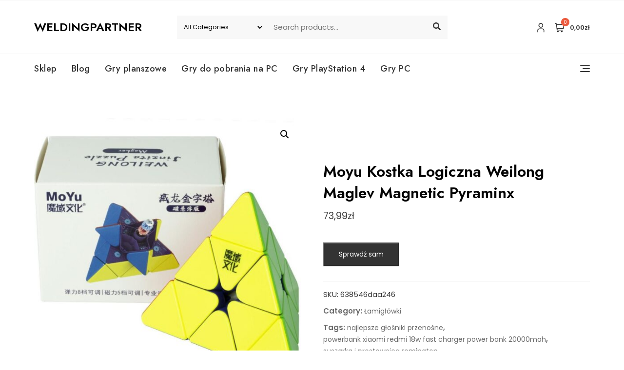

--- FILE ---
content_type: text/html; charset=UTF-8
request_url: https://weldingpartner.pl/produkt/moyu-kostka-logiczna-weilong-maglev-magnetic-pyraminx/
body_size: 41437
content:
<!doctype html>
<html lang="pl-PL">
<head>
	<meta charset="UTF-8">
	<meta name="viewport" content="width=device-width, initial-scale=1">
	<link rel="profile" href="https://gmpg.org/xfn/11">

	<title>Moyu Kostka Logiczna Weilong Maglev Magnetic Pyraminx &#8211; Weldingpartner</title>
<meta name='robots' content='max-image-preview:large' />
<link rel='dns-prefetch' href='//fonts.googleapis.com' />
<link rel="alternate" type="application/rss+xml" title="Weldingpartner &raquo; Kanał z wpisami" href="https://weldingpartner.pl/feed/" />
<link rel="alternate" type="application/rss+xml" title="Weldingpartner &raquo; Kanał z komentarzami" href="https://weldingpartner.pl/comments/feed/" />
<link rel="alternate" type="application/rss+xml" title="Weldingpartner &raquo; Moyu Kostka Logiczna Weilong Maglev Magnetic Pyraminx Kanał z komentarzami" href="https://weldingpartner.pl/produkt/moyu-kostka-logiczna-weilong-maglev-magnetic-pyraminx/feed/" />
<link rel="alternate" title="oEmbed (JSON)" type="application/json+oembed" href="https://weldingpartner.pl/wp-json/oembed/1.0/embed?url=https%3A%2F%2Fweldingpartner.pl%2Fprodukt%2Fmoyu-kostka-logiczna-weilong-maglev-magnetic-pyraminx%2F" />
<link rel="alternate" title="oEmbed (XML)" type="text/xml+oembed" href="https://weldingpartner.pl/wp-json/oembed/1.0/embed?url=https%3A%2F%2Fweldingpartner.pl%2Fprodukt%2Fmoyu-kostka-logiczna-weilong-maglev-magnetic-pyraminx%2F&#038;format=xml" />
<style id='wp-img-auto-sizes-contain-inline-css' type='text/css'>
img:is([sizes=auto i],[sizes^="auto," i]){contain-intrinsic-size:3000px 1500px}
/*# sourceURL=wp-img-auto-sizes-contain-inline-css */
</style>
<style id='wp-emoji-styles-inline-css' type='text/css'>

	img.wp-smiley, img.emoji {
		display: inline !important;
		border: none !important;
		box-shadow: none !important;
		height: 1em !important;
		width: 1em !important;
		margin: 0 0.07em !important;
		vertical-align: -0.1em !important;
		background: none !important;
		padding: 0 !important;
	}
/*# sourceURL=wp-emoji-styles-inline-css */
</style>
<style id='wp-block-library-inline-css' type='text/css'>
:root{--wp-block-synced-color:#7a00df;--wp-block-synced-color--rgb:122,0,223;--wp-bound-block-color:var(--wp-block-synced-color);--wp-editor-canvas-background:#ddd;--wp-admin-theme-color:#007cba;--wp-admin-theme-color--rgb:0,124,186;--wp-admin-theme-color-darker-10:#006ba1;--wp-admin-theme-color-darker-10--rgb:0,107,160.5;--wp-admin-theme-color-darker-20:#005a87;--wp-admin-theme-color-darker-20--rgb:0,90,135;--wp-admin-border-width-focus:2px}@media (min-resolution:192dpi){:root{--wp-admin-border-width-focus:1.5px}}.wp-element-button{cursor:pointer}:root .has-very-light-gray-background-color{background-color:#eee}:root .has-very-dark-gray-background-color{background-color:#313131}:root .has-very-light-gray-color{color:#eee}:root .has-very-dark-gray-color{color:#313131}:root .has-vivid-green-cyan-to-vivid-cyan-blue-gradient-background{background:linear-gradient(135deg,#00d084,#0693e3)}:root .has-purple-crush-gradient-background{background:linear-gradient(135deg,#34e2e4,#4721fb 50%,#ab1dfe)}:root .has-hazy-dawn-gradient-background{background:linear-gradient(135deg,#faaca8,#dad0ec)}:root .has-subdued-olive-gradient-background{background:linear-gradient(135deg,#fafae1,#67a671)}:root .has-atomic-cream-gradient-background{background:linear-gradient(135deg,#fdd79a,#004a59)}:root .has-nightshade-gradient-background{background:linear-gradient(135deg,#330968,#31cdcf)}:root .has-midnight-gradient-background{background:linear-gradient(135deg,#020381,#2874fc)}:root{--wp--preset--font-size--normal:16px;--wp--preset--font-size--huge:42px}.has-regular-font-size{font-size:1em}.has-larger-font-size{font-size:2.625em}.has-normal-font-size{font-size:var(--wp--preset--font-size--normal)}.has-huge-font-size{font-size:var(--wp--preset--font-size--huge)}.has-text-align-center{text-align:center}.has-text-align-left{text-align:left}.has-text-align-right{text-align:right}.has-fit-text{white-space:nowrap!important}#end-resizable-editor-section{display:none}.aligncenter{clear:both}.items-justified-left{justify-content:flex-start}.items-justified-center{justify-content:center}.items-justified-right{justify-content:flex-end}.items-justified-space-between{justify-content:space-between}.screen-reader-text{border:0;clip-path:inset(50%);height:1px;margin:-1px;overflow:hidden;padding:0;position:absolute;width:1px;word-wrap:normal!important}.screen-reader-text:focus{background-color:#ddd;clip-path:none;color:#444;display:block;font-size:1em;height:auto;left:5px;line-height:normal;padding:15px 23px 14px;text-decoration:none;top:5px;width:auto;z-index:100000}html :where(.has-border-color){border-style:solid}html :where([style*=border-top-color]){border-top-style:solid}html :where([style*=border-right-color]){border-right-style:solid}html :where([style*=border-bottom-color]){border-bottom-style:solid}html :where([style*=border-left-color]){border-left-style:solid}html :where([style*=border-width]){border-style:solid}html :where([style*=border-top-width]){border-top-style:solid}html :where([style*=border-right-width]){border-right-style:solid}html :where([style*=border-bottom-width]){border-bottom-style:solid}html :where([style*=border-left-width]){border-left-style:solid}html :where(img[class*=wp-image-]){height:auto;max-width:100%}:where(figure){margin:0 0 1em}html :where(.is-position-sticky){--wp-admin--admin-bar--position-offset:var(--wp-admin--admin-bar--height,0px)}@media screen and (max-width:600px){html :where(.is-position-sticky){--wp-admin--admin-bar--position-offset:0px}}

/*# sourceURL=wp-block-library-inline-css */
</style><style id='wp-block-archives-inline-css' type='text/css'>
.wp-block-archives{box-sizing:border-box}.wp-block-archives-dropdown label{display:block}
/*# sourceURL=https://weldingpartner.pl/wp-includes/blocks/archives/style.min.css */
</style>
<style id='wp-block-categories-inline-css' type='text/css'>
.wp-block-categories{box-sizing:border-box}.wp-block-categories.alignleft{margin-right:2em}.wp-block-categories.alignright{margin-left:2em}.wp-block-categories.wp-block-categories-dropdown.aligncenter{text-align:center}.wp-block-categories .wp-block-categories__label{display:block;width:100%}
/*# sourceURL=https://weldingpartner.pl/wp-includes/blocks/categories/style.min.css */
</style>
<style id='wp-block-heading-inline-css' type='text/css'>
h1:where(.wp-block-heading).has-background,h2:where(.wp-block-heading).has-background,h3:where(.wp-block-heading).has-background,h4:where(.wp-block-heading).has-background,h5:where(.wp-block-heading).has-background,h6:where(.wp-block-heading).has-background{padding:1.25em 2.375em}h1.has-text-align-left[style*=writing-mode]:where([style*=vertical-lr]),h1.has-text-align-right[style*=writing-mode]:where([style*=vertical-rl]),h2.has-text-align-left[style*=writing-mode]:where([style*=vertical-lr]),h2.has-text-align-right[style*=writing-mode]:where([style*=vertical-rl]),h3.has-text-align-left[style*=writing-mode]:where([style*=vertical-lr]),h3.has-text-align-right[style*=writing-mode]:where([style*=vertical-rl]),h4.has-text-align-left[style*=writing-mode]:where([style*=vertical-lr]),h4.has-text-align-right[style*=writing-mode]:where([style*=vertical-rl]),h5.has-text-align-left[style*=writing-mode]:where([style*=vertical-lr]),h5.has-text-align-right[style*=writing-mode]:where([style*=vertical-rl]),h6.has-text-align-left[style*=writing-mode]:where([style*=vertical-lr]),h6.has-text-align-right[style*=writing-mode]:where([style*=vertical-rl]){rotate:180deg}
/*# sourceURL=https://weldingpartner.pl/wp-includes/blocks/heading/style.min.css */
</style>
<style id='wp-block-group-inline-css' type='text/css'>
.wp-block-group{box-sizing:border-box}:where(.wp-block-group.wp-block-group-is-layout-constrained){position:relative}
/*# sourceURL=https://weldingpartner.pl/wp-includes/blocks/group/style.min.css */
</style>
<style id='wp-block-group-theme-inline-css' type='text/css'>
:where(.wp-block-group.has-background){padding:1.25em 2.375em}
/*# sourceURL=https://weldingpartner.pl/wp-includes/blocks/group/theme.min.css */
</style>
<style id='global-styles-inline-css' type='text/css'>
:root{--wp--preset--aspect-ratio--square: 1;--wp--preset--aspect-ratio--4-3: 4/3;--wp--preset--aspect-ratio--3-4: 3/4;--wp--preset--aspect-ratio--3-2: 3/2;--wp--preset--aspect-ratio--2-3: 2/3;--wp--preset--aspect-ratio--16-9: 16/9;--wp--preset--aspect-ratio--9-16: 9/16;--wp--preset--color--black: #000000;--wp--preset--color--cyan-bluish-gray: #abb8c3;--wp--preset--color--white: #ffffff;--wp--preset--color--pale-pink: #f78da7;--wp--preset--color--vivid-red: #cf2e2e;--wp--preset--color--luminous-vivid-orange: #ff6900;--wp--preset--color--luminous-vivid-amber: #fcb900;--wp--preset--color--light-green-cyan: #7bdcb5;--wp--preset--color--vivid-green-cyan: #00d084;--wp--preset--color--pale-cyan-blue: #8ed1fc;--wp--preset--color--vivid-cyan-blue: #0693e3;--wp--preset--color--vivid-purple: #9b51e0;--wp--preset--color--tan: #D2B48C;--wp--preset--color--yellow: #FDE64B;--wp--preset--color--orange: #ED7014;--wp--preset--color--red: #D0312D;--wp--preset--color--pink: #b565a7;--wp--preset--color--purple: #A32CC4;--wp--preset--color--blue: #4E97D8;--wp--preset--color--green: #00B294;--wp--preset--color--brown: #231709;--wp--preset--color--grey: #7D7D7D;--wp--preset--gradient--vivid-cyan-blue-to-vivid-purple: linear-gradient(135deg,rgb(6,147,227) 0%,rgb(155,81,224) 100%);--wp--preset--gradient--light-green-cyan-to-vivid-green-cyan: linear-gradient(135deg,rgb(122,220,180) 0%,rgb(0,208,130) 100%);--wp--preset--gradient--luminous-vivid-amber-to-luminous-vivid-orange: linear-gradient(135deg,rgb(252,185,0) 0%,rgb(255,105,0) 100%);--wp--preset--gradient--luminous-vivid-orange-to-vivid-red: linear-gradient(135deg,rgb(255,105,0) 0%,rgb(207,46,46) 100%);--wp--preset--gradient--very-light-gray-to-cyan-bluish-gray: linear-gradient(135deg,rgb(238,238,238) 0%,rgb(169,184,195) 100%);--wp--preset--gradient--cool-to-warm-spectrum: linear-gradient(135deg,rgb(74,234,220) 0%,rgb(151,120,209) 20%,rgb(207,42,186) 40%,rgb(238,44,130) 60%,rgb(251,105,98) 80%,rgb(254,248,76) 100%);--wp--preset--gradient--blush-light-purple: linear-gradient(135deg,rgb(255,206,236) 0%,rgb(152,150,240) 100%);--wp--preset--gradient--blush-bordeaux: linear-gradient(135deg,rgb(254,205,165) 0%,rgb(254,45,45) 50%,rgb(107,0,62) 100%);--wp--preset--gradient--luminous-dusk: linear-gradient(135deg,rgb(255,203,112) 0%,rgb(199,81,192) 50%,rgb(65,88,208) 100%);--wp--preset--gradient--pale-ocean: linear-gradient(135deg,rgb(255,245,203) 0%,rgb(182,227,212) 50%,rgb(51,167,181) 100%);--wp--preset--gradient--electric-grass: linear-gradient(135deg,rgb(202,248,128) 0%,rgb(113,206,126) 100%);--wp--preset--gradient--midnight: linear-gradient(135deg,rgb(2,3,129) 0%,rgb(40,116,252) 100%);--wp--preset--font-size--small: 12px;--wp--preset--font-size--medium: 20px;--wp--preset--font-size--large: 36px;--wp--preset--font-size--x-large: 42px;--wp--preset--font-size--regular: 16px;--wp--preset--font-size--larger: 36px;--wp--preset--font-size--huge: 48px;--wp--preset--spacing--20: 0.44rem;--wp--preset--spacing--30: 0.67rem;--wp--preset--spacing--40: 1rem;--wp--preset--spacing--50: 1.5rem;--wp--preset--spacing--60: 2.25rem;--wp--preset--spacing--70: 3.38rem;--wp--preset--spacing--80: 5.06rem;--wp--preset--shadow--natural: 6px 6px 9px rgba(0, 0, 0, 0.2);--wp--preset--shadow--deep: 12px 12px 50px rgba(0, 0, 0, 0.4);--wp--preset--shadow--sharp: 6px 6px 0px rgba(0, 0, 0, 0.2);--wp--preset--shadow--outlined: 6px 6px 0px -3px rgb(255, 255, 255), 6px 6px rgb(0, 0, 0);--wp--preset--shadow--crisp: 6px 6px 0px rgb(0, 0, 0);}:where(.is-layout-flex){gap: 0.5em;}:where(.is-layout-grid){gap: 0.5em;}body .is-layout-flex{display: flex;}.is-layout-flex{flex-wrap: wrap;align-items: center;}.is-layout-flex > :is(*, div){margin: 0;}body .is-layout-grid{display: grid;}.is-layout-grid > :is(*, div){margin: 0;}:where(.wp-block-columns.is-layout-flex){gap: 2em;}:where(.wp-block-columns.is-layout-grid){gap: 2em;}:where(.wp-block-post-template.is-layout-flex){gap: 1.25em;}:where(.wp-block-post-template.is-layout-grid){gap: 1.25em;}.has-black-color{color: var(--wp--preset--color--black) !important;}.has-cyan-bluish-gray-color{color: var(--wp--preset--color--cyan-bluish-gray) !important;}.has-white-color{color: var(--wp--preset--color--white) !important;}.has-pale-pink-color{color: var(--wp--preset--color--pale-pink) !important;}.has-vivid-red-color{color: var(--wp--preset--color--vivid-red) !important;}.has-luminous-vivid-orange-color{color: var(--wp--preset--color--luminous-vivid-orange) !important;}.has-luminous-vivid-amber-color{color: var(--wp--preset--color--luminous-vivid-amber) !important;}.has-light-green-cyan-color{color: var(--wp--preset--color--light-green-cyan) !important;}.has-vivid-green-cyan-color{color: var(--wp--preset--color--vivid-green-cyan) !important;}.has-pale-cyan-blue-color{color: var(--wp--preset--color--pale-cyan-blue) !important;}.has-vivid-cyan-blue-color{color: var(--wp--preset--color--vivid-cyan-blue) !important;}.has-vivid-purple-color{color: var(--wp--preset--color--vivid-purple) !important;}.has-black-background-color{background-color: var(--wp--preset--color--black) !important;}.has-cyan-bluish-gray-background-color{background-color: var(--wp--preset--color--cyan-bluish-gray) !important;}.has-white-background-color{background-color: var(--wp--preset--color--white) !important;}.has-pale-pink-background-color{background-color: var(--wp--preset--color--pale-pink) !important;}.has-vivid-red-background-color{background-color: var(--wp--preset--color--vivid-red) !important;}.has-luminous-vivid-orange-background-color{background-color: var(--wp--preset--color--luminous-vivid-orange) !important;}.has-luminous-vivid-amber-background-color{background-color: var(--wp--preset--color--luminous-vivid-amber) !important;}.has-light-green-cyan-background-color{background-color: var(--wp--preset--color--light-green-cyan) !important;}.has-vivid-green-cyan-background-color{background-color: var(--wp--preset--color--vivid-green-cyan) !important;}.has-pale-cyan-blue-background-color{background-color: var(--wp--preset--color--pale-cyan-blue) !important;}.has-vivid-cyan-blue-background-color{background-color: var(--wp--preset--color--vivid-cyan-blue) !important;}.has-vivid-purple-background-color{background-color: var(--wp--preset--color--vivid-purple) !important;}.has-black-border-color{border-color: var(--wp--preset--color--black) !important;}.has-cyan-bluish-gray-border-color{border-color: var(--wp--preset--color--cyan-bluish-gray) !important;}.has-white-border-color{border-color: var(--wp--preset--color--white) !important;}.has-pale-pink-border-color{border-color: var(--wp--preset--color--pale-pink) !important;}.has-vivid-red-border-color{border-color: var(--wp--preset--color--vivid-red) !important;}.has-luminous-vivid-orange-border-color{border-color: var(--wp--preset--color--luminous-vivid-orange) !important;}.has-luminous-vivid-amber-border-color{border-color: var(--wp--preset--color--luminous-vivid-amber) !important;}.has-light-green-cyan-border-color{border-color: var(--wp--preset--color--light-green-cyan) !important;}.has-vivid-green-cyan-border-color{border-color: var(--wp--preset--color--vivid-green-cyan) !important;}.has-pale-cyan-blue-border-color{border-color: var(--wp--preset--color--pale-cyan-blue) !important;}.has-vivid-cyan-blue-border-color{border-color: var(--wp--preset--color--vivid-cyan-blue) !important;}.has-vivid-purple-border-color{border-color: var(--wp--preset--color--vivid-purple) !important;}.has-vivid-cyan-blue-to-vivid-purple-gradient-background{background: var(--wp--preset--gradient--vivid-cyan-blue-to-vivid-purple) !important;}.has-light-green-cyan-to-vivid-green-cyan-gradient-background{background: var(--wp--preset--gradient--light-green-cyan-to-vivid-green-cyan) !important;}.has-luminous-vivid-amber-to-luminous-vivid-orange-gradient-background{background: var(--wp--preset--gradient--luminous-vivid-amber-to-luminous-vivid-orange) !important;}.has-luminous-vivid-orange-to-vivid-red-gradient-background{background: var(--wp--preset--gradient--luminous-vivid-orange-to-vivid-red) !important;}.has-very-light-gray-to-cyan-bluish-gray-gradient-background{background: var(--wp--preset--gradient--very-light-gray-to-cyan-bluish-gray) !important;}.has-cool-to-warm-spectrum-gradient-background{background: var(--wp--preset--gradient--cool-to-warm-spectrum) !important;}.has-blush-light-purple-gradient-background{background: var(--wp--preset--gradient--blush-light-purple) !important;}.has-blush-bordeaux-gradient-background{background: var(--wp--preset--gradient--blush-bordeaux) !important;}.has-luminous-dusk-gradient-background{background: var(--wp--preset--gradient--luminous-dusk) !important;}.has-pale-ocean-gradient-background{background: var(--wp--preset--gradient--pale-ocean) !important;}.has-electric-grass-gradient-background{background: var(--wp--preset--gradient--electric-grass) !important;}.has-midnight-gradient-background{background: var(--wp--preset--gradient--midnight) !important;}.has-small-font-size{font-size: var(--wp--preset--font-size--small) !important;}.has-medium-font-size{font-size: var(--wp--preset--font-size--medium) !important;}.has-large-font-size{font-size: var(--wp--preset--font-size--large) !important;}.has-x-large-font-size{font-size: var(--wp--preset--font-size--x-large) !important;}
/*# sourceURL=global-styles-inline-css */
</style>

<style id='classic-theme-styles-inline-css' type='text/css'>
/*! This file is auto-generated */
.wp-block-button__link{color:#fff;background-color:#32373c;border-radius:9999px;box-shadow:none;text-decoration:none;padding:calc(.667em + 2px) calc(1.333em + 2px);font-size:1.125em}.wp-block-file__button{background:#32373c;color:#fff;text-decoration:none}
/*# sourceURL=/wp-includes/css/classic-themes.min.css */
</style>
<link rel='stylesheet' id='photoswipe-css' href='https://weldingpartner.pl/wp-content/plugins/woocommerce/assets/css/photoswipe/photoswipe.min.css?ver=7.7.0' type='text/css' media='all' />
<link rel='stylesheet' id='photoswipe-default-skin-css' href='https://weldingpartner.pl/wp-content/plugins/woocommerce/assets/css/photoswipe/default-skin/default-skin.min.css?ver=7.7.0' type='text/css' media='all' />
<link rel='stylesheet' id='woocommerce-layout-css' href='https://weldingpartner.pl/wp-content/plugins/woocommerce/assets/css/woocommerce-layout.css?ver=7.7.0' type='text/css' media='all' />
<link rel='stylesheet' id='woocommerce-smallscreen-css' href='https://weldingpartner.pl/wp-content/plugins/woocommerce/assets/css/woocommerce-smallscreen.css?ver=7.7.0' type='text/css' media='only screen and (max-width: 768px)' />
<link rel='stylesheet' id='woocommerce-general-css' href='https://weldingpartner.pl/wp-content/plugins/woocommerce/assets/css/woocommerce.css?ver=7.7.0' type='text/css' media='all' />
<style id='woocommerce-inline-inline-css' type='text/css'>
.woocommerce form .form-row .required { visibility: visible; }
/*# sourceURL=woocommerce-inline-inline-css */
</style>
<link rel='stylesheet' id='bootstrap-css' href='https://weldingpartner.pl/wp-content/themes/bosa/assets/bootstrap/css/bootstrap.min.css?ver=6.9' type='text/css' media='all' />
<link rel='stylesheet' id='slick-css' href='https://weldingpartner.pl/wp-content/themes/bosa/assets/slick/slick.css?ver=6.9' type='text/css' media='all' />
<link rel='stylesheet' id='slicknav-css' href='https://weldingpartner.pl/wp-content/themes/bosa/assets/css/slicknav.min.css?ver=6.9' type='text/css' media='all' />
<link rel='stylesheet' id='slick-theme-css' href='https://weldingpartner.pl/wp-content/themes/bosa/assets/slick/slick-theme.css?ver=6.9' type='text/css' media='all' />
<link rel='stylesheet' id='fontawesome-css' href='https://weldingpartner.pl/wp-content/themes/bosa/assets/font-awesome/css/all.min.css?ver=6.9' type='text/css' media='all' />
<link rel='stylesheet' id='bosa-blocks-css' href='https://weldingpartner.pl/wp-content/themes/bosa/assets/css/blocks.min.css?ver=6.9' type='text/css' media='all' />
<link rel='stylesheet' id='bosa-google-font-css' href='https://fonts.googleapis.com/css?family=Open+Sans%3A300%2C400%2C400i%2C600%2C700%2C800%7CPoppins%3A300%2C400%2C400i%2C500%2C600%2C700%2C800%2C900&#038;display=swap&#038;ver=6.9' type='text/css' media='all' />
<link rel='stylesheet' id='bosa-ecommerce-style-parent-css' href='https://weldingpartner.pl/wp-content/themes/bosa/style.css?ver=6.9' type='text/css' media='all' />
<link rel='stylesheet' id='gutener-ecommerce-google-fonts-css' href='https://fonts.googleapis.com/css2?family=Jost%3Aital%2Cwght%400%2C100%3B0%2C200%3B0%2C300%3B0%2C400%3B0%2C500%3B0%2C600%3B0%2C700%3B0%2C800%3B0%2C900%3B1%2C100%3B1%2C200%3B1%2C300%3B1%2C400%3B1%2C500%3B1%2C600%3B1%2C700%3B1%2C800%3B1%2C900&#038;display=swap&#038;ver=6.9' type='text/css' media='all' />
<link rel='stylesheet' id='gutener-ecommerce-google-fonts-two-css' href='https://fonts.googleapis.com/css2?family=Poppins%3Aital%2Cwght%400%2C100%3B0%2C200%3B0%2C300%3B0%2C400%3B0%2C500%3B0%2C600%3B0%2C700%3B0%2C800%3B0%2C900%3B1%2C100%3B1%2C200%3B1%2C300%3B1%2C400%3B1%2C500%3B1%2C600%3B1%2C700%3B1%2C800%3B1%2C900&#038;display=swap&#038;ver=6.9' type='text/css' media='all' />
<link rel='stylesheet' id='bosa-style-css' href='https://weldingpartner.pl/wp-content/themes/bosa-ecommerce/style.css?ver=6.9' type='text/css' media='all' />
<script type="text/javascript" src="https://weldingpartner.pl/wp-includes/js/jquery/jquery.min.js?ver=3.7.1" id="jquery-core-js"></script>
<script type="text/javascript" src="https://weldingpartner.pl/wp-includes/js/jquery/jquery-migrate.min.js?ver=3.4.1" id="jquery-migrate-js"></script>
<link rel="https://api.w.org/" href="https://weldingpartner.pl/wp-json/" /><link rel="alternate" title="JSON" type="application/json" href="https://weldingpartner.pl/wp-json/wp/v2/product/1915" /><link rel="EditURI" type="application/rsd+xml" title="RSD" href="https://weldingpartner.pl/xmlrpc.php?rsd" />
<meta name="generator" content="WordPress 6.9" />
<meta name="generator" content="WooCommerce 7.7.0" />
<link rel="canonical" href="https://weldingpartner.pl/produkt/moyu-kostka-logiczna-weilong-maglev-magnetic-pyraminx/" />
<link rel='shortlink' href='https://weldingpartner.pl/?p=1915' />
<link rel="pingback" href="https://weldingpartner.pl/xmlrpc.php">		<style>.site-header .site-branding > a {max-width: 270px;overflow: hidden;display: inline-block;}/* Site Title */.header-one .site-branding .site-title, .header-two .site-branding .site-title, .header-three .site-branding .site-title {color: #030303;}/* Tagline */.header-one .site-branding .site-description,.header-two .site-branding .site-description,.header-three .site-branding .site-description {color: #767676;}/* Site general link color */a {color: #a6a6a6;}/* Page and Single Post Title */body.single .page-title, body.page .page-title {color: #101010;}/* Site body Text */body, html {color: #333333;}/* Heading Text */h1, h2, h3, h4, h5, h6, .product-title {color: #030303;}/* Primary Background */.section-title:before, .button-primary, .woocommerce span.onsale, body .woocommerce.widget_price_filter .ui-slider .ui-slider-handle, #offcanvas-menu .header-btn-wrap .header-btn .button-primary {background-color: #EB5A3E;}/* Primary Border */.post .entry-content .entry-header .cat-links a, .attachment .entry-content .entry-header .cat-links a, .wrap-coming-maintenance-mode .content .button-container .button-primary {border-color: #EB5A3E;}/* Primary Color */ blockquote:before, .post .entry-content .entry-header .cat-links a, .attachment .entry-content .entry-header .cat-links a, .post .entry-meta a:before, .attachment .entry-meta a:before, .single .entry-container .cat-links:before, .post .entry-meta .tag-links:before {color: #EB5A3E;}/* Hover Background */input[type=button]:hover, input[type=button]:active, input[type=button]:focus, input[type=reset]:hover, input[type=reset]:active, input[type=reset]:focus, input[type=submit]:hover, input[type=submit]:active, input[type=submit]:focus, .button-primary:hover, .button-primary:focus, .button-primary:active, .button-outline:hover, .button-outline:focus, .button-outline:active, .search-form .search-button:hover, .search-form .search-button:focus, .search-form .search-button:active, .page-numbers .page-numbers:hover, .page-numbers .page-numbers:focus, .page-numbers .page-numbers:active, .nav-links .page-numbers:hover, .nav-links .page-numbers:focus, .nav-links .page-numbers:active, #back-to-top a:hover, #back-to-top a:focus, #back-to-top a:active, .section-highlight-post .slick-control li.slick-arrow:not(.slick-disabled):hover, .section-highlight-post .slick-control li.slick-arrow:not(.slick-disabled):focus, .section-highlight-post .slick-control li.slick-arrow:not(.slick-disabled):active, .alt-menu-icon a:hover .icon-bar, .alt-menu-icon a:focus .icon-bar, .alt-menu-icon a:active .icon-bar, .alt-menu-icon a:hover .icon-bar:before, .alt-menu-icon a:hover .icon-bar:after, .alt-menu-icon a:focus .icon-bar:before, .alt-menu-icon a:focus .icon-bar:after, .alt-menu-icon a:active .icon-bar:before, .alt-menu-icon a:active .icon-bar:after, #offcanvas-menu .close-offcanvas-menu button:hover,#offcanvas-menu .close-offcanvas-menu button:active, .highlight-post-slider .post .entry-meta .cat-links a:hover, .highlight-post-slider .post .entry-meta .cat-links a:focus, .highlight-post-slider .post .entry-meta .cat-links a:active, .site-footer .social-profile ul li a:hover, .site-footer .social-profile ul li a:focus, .site-footer .social-profile ul li a:active, #back-to-top a:hover, #back-to-top a:focus, #back-to-top a:active, .comments-area .comment-list .reply a:hover, .comments-area .comment-list .reply a:focus, .comments-area .comment-list .reply a:active, .widget .tagcloud a:hover, .widget .tagcloud a:focus, .widget .tagcloud a:active, .infinite-scroll #infinite-handle span:hover, .infinite-scroll #infinite-handle span:focus, .infinite-scroll #infinite-handle span:active, .slicknav_btn:hover .slicknav_icon-bar, .slicknav_btn:focus .slicknav_icon-bar, .slicknav_btn:hover .slicknav_icon-bar, .slicknav_btn:hover .slicknav_icon-bar:first-child:before, .slicknav_btn:hover .slicknav_icon-bar:first-child:after, .slicknav_btn:focus .slicknav_icon-bar:first-child:before, .slicknav_btn:focus .slicknav_icon-bar:first-child:after, .slicknav_btn:hover .slicknav_icon-bar:first-child:before, .slicknav_btn:hover .slicknav_icon-bar:first-child:after, .woocommerce #respond input#submit:hover, .woocommerce #respond input#submit:focus, .woocommerce #respond input#submit:active, .woocommerce #respond input#submit:hover, .woocommerce #respond input#submit:focus, .woocommerce #respond input#submit:active, .woocommerce a.button:hover, .woocommerce a.button:focus, .woocommerce a.button:active, .woocommerce button.button:hover, .woocommerce button.button:focus, .woocommerce button.button:active, .woocommerce input.button:hover, .woocommerce input.button:focus, .woocommerce input.button:active, .woocommerce a.button.alt:hover, .woocommerce a.button.alt:focus, .woocommerce a.button.alt:active, .woocommerce button.button.alt:hover, .woocommerce button.button.alt:focus, .woocommerce button.button.alt:active, .woocommerce a.button:hover, .woocommerce a.button:focus, .widget.widget_product_search [type=submit]:hover, .widget.widget_product_search [type=submit]:focus, .widget.widget_product_search [type=submit]:active, #offcanvas-menu .header-btn-wrap .header-btn .button-primary:hover, #offcanvas-menu .header-btn-wrap .header-btn .button-primary:focus, #offcanvas-menu .header-btn-wrap .header-btn .button-primary:active, #offcanvas-menu .header-btn-wrap .header-btn .button-outline:hover, #offcanvas-menu .header-btn-wrap .header-btn .button-outline:focus, #offcanvas-menu .header-btn-wrap .header-btn .button-outline:active, .woocommerce nav.woocommerce-pagination ul li a:focus, .woocommerce nav.woocommerce-pagination ul li a:hover, .woocommerce nav.woocommerce-pagination ul li span.current {background-color: #086abd;}/* Hover Border */.button-outline:hover, .button-outline:focus, .button-outline:active, #offcanvas-menu .close-offcanvas-menu button:hover, #offcanvas-menu .close-offcanvas-menu button:active, .page-numbers .page-numbers:hover, .page-numbers .page-numbers:focus, .page-numbers .page-numbers:active, .nav-links .page-numbers:hover, .nav-links .page-numbers:focus, .nav-links .page-numbers:active, #back-to-top a:hover, #back-to-top a:focus, #back-to-top a:active, .post .entry-content .entry-header .cat-links a:hover, .post .entry-content .entry-header .cat-links a:focus, .post .entry-content .entry-header .cat-links a:active, .attachment .entry-content .entry-header .cat-links a:hover, .attachment .entry-content .entry-header .cat-links a:focus, .attachment .entry-content .entry-header .cat-links a:active, .banner-content .entry-content .entry-header .cat-links a:hover, .banner-content .entry-content .entry-header .cat-links a:focus, .banner-content .entry-content .entry-header .cat-links a:active, .slick-control li:not(.slick-disabled):hover span, .slick-control li:not(.slick-disabled):focus span, .slick-control li:not(.slick-disabled):active span, .section-banner .banner-content .button-container .button-outline:hover, .section-banner .banner-content .button-container .button-outline:focus, .section-banner .banner-content .button-container .button-outline:active, #back-to-top a:hover, #back-to-top a:focus, #back-to-top a:active, .widget .tagcloud a:hover, .widget .tagcloud a:focus, .widget .tagcloud a:active, .woocommerce nav.woocommerce-pagination ul li a:focus, .woocommerce nav.woocommerce-pagination ul li a:hover, .woocommerce nav.woocommerce-pagination ul li span.current, #offcanvas-menu .header-btn-wrap .header-btn .button-outline:hover, #offcanvas-menu .header-btn-wrap .header-btn .button-outline:focus, #offcanvas-menu .header-btn-wrap .header-btn .button-outline:active, .wrap-coming-maintenance-mode .content .social-profile ul a:hover, .wrap-coming-maintenance-mode .content .social-profile ul a:focus, .wrap-coming-maintenance-mode .content .social-profile ul a:active, .summary .yith-wcwl-add-button a:hover, .woocommerce .entry-summary a.compare.button:hover, .woocommerce nav.woocommerce-pagination ul li a:focus, .woocommerce nav.woocommerce-pagination ul li a:hover, .woocommerce nav.woocommerce-pagination ul li span.current,.summary .yith-wcwl-add-to-wishlist a:hover i, .summary .yith-wcwl-add-to-wishlist a:focus i {border-color: #086abd;}/* Hover Text */a:hover, a:focus, a:active, .main-navigation ul.menu ul li a:hover, .main-navigation ul.menu ul li a:focus, .main-navigation ul.menu ul li a:active, .main-navigation ul.menu > li:hover > a, .main-navigation ul.menu > li:focus > a, .main-navigation ul.menu > li:active > a, .main-navigation ul.menu > li.focus > a, .main-navigation ul.menu li.current-menu-item > a, .main-navigation ul.menu li.current_page_item > a, .main-navigation ul.menu li.current-menu-parent > a, .comment-navigation .nav-previous a:hover, .comment-navigation .nav-previous a:focus, .comment-navigation .nav-previous a:active, .comment-navigation .nav-next a:hover, .comment-navigation .nav-next a:focus, .comment-navigation .nav-next a:active, .posts-navigation .nav-previous a:hover, .posts-navigation .nav-previous a:focus, .posts-navigation .nav-previous a:active, .posts-navigation .nav-next a:hover, .posts-navigation .nav-next a:focus, .posts-navigation .nav-next a:active, .post-navigation .nav-previous a:hover, .post-navigation .nav-previous a:focus, .post-navigation .nav-previous a:active, .post-navigation .nav-next a:hover, .post-navigation .nav-next a:focus, .post-navigation .nav-next a:active, .social-profile ul li a:hover, .social-profile ul li a:focus, .social-profile ul li a:active, .post .entry-content .entry-header .cat-links a:hover, .post .entry-content .entry-header .cat-links a:focus, .post .entry-content .entry-header .cat-links a:active, .attachment .entry-content .entry-header .cat-links a:hover, .attachment .entry-content .entry-header .cat-links a:focus, .attachment .entry-content .entry-header .cat-links a:active, .banner-content .entry-content .entry-header .cat-links a:hover, .banner-content .entry-content .entry-header .cat-links a:focus, .banner-content .entry-content .entry-header .cat-links a:active, .post .entry-meta a:hover, .post .entry-meta a:focus, .post .entry-meta a:active, .attachment .entry-meta a:hover, .attachment .entry-meta a:focus, .attachment .entry-meta a:active, .banner-content .entry-meta a:hover, .banner-content .entry-meta a:focus, .banner-content .entry-meta a:active, .post .entry-meta a:hover:before, .post .entry-meta a:focus:before, .post .entry-meta a:active:before, .attachment .entry-meta a:hover:before, .attachment .entry-meta a:focus:before, .attachment .entry-meta a:active:before, .banner-content .entry-meta a:hover:before, .banner-content .entry-meta a:focus:before, .banner-content .entry-meta a:active:before, .breadcrumb-wrap .breadcrumbs .trail-items a:hover, .breadcrumb-wrap .breadcrumbs .trail-items a:focus, .breadcrumb-wrap .breadcrumbs .trail-items a:active, .site-header .site-branding .site-title a:hover, .site-header .site-branding .site-title a:focus, .site-header .site-branding .site-title a:active, .header-icons .search-icon:hover, .header-icons .search-icon:focus, .header-icons .search-icon:active, .header-search .search-form .search-button:hover, .header-search .close-button:hover, .header-contact ul a:hover, .header-contact ul a:focus, .header-contact ul a:active, .section-banner .banner-content .entry-meta a:hover, .section-banner .banner-content .entry-meta a:focus, .section-banner .banner-content .entry-meta a:active, .site-footer .site-info a:hover, .site-footer .site-info a:focus, .site-footer .site-info a:active, .site-footer .footer-menu ul li a:hover, .site-footer .footer-menu ul li a:focus, .site-footer .footer-menu ul li a:active, .comments-area .comment-list .comment-metadata a:hover, .comments-area .comment-list .comment-metadata a:focus, .comments-area .comment-list .comment-metadata a:active, .widget ul li a:hover, .widget ul li a:focus, .widget ul li a:active, .woocommerce .product_meta .posted_in a:hover, .woocommerce .product_meta .posted_in a:focus, .woocommerce .product_meta .posted_in a:active, .woocommerce .product_meta .tagged_as a:hover, .woocommerce .product_meta .tagged_as a:focus, .woocommerce .product_meta .tagged_as a:active, .woocommerce .woocommerce-MyAccount-navigation ul li a:hover, .woocommerce .woocommerce-MyAccount-navigation ul li a:focus, .woocommerce .woocommerce-MyAccount-navigation ul li a:active, .woocommerce .woocommerce-MyAccount-content p a:hover, .woocommerce .woocommerce-MyAccount-content p a:focus, .woocommerce .woocommerce-MyAccount-content p a:active, .product .product-compare-wishlist .product-compare a:hover, .product .product-compare-wishlist .product-wishlist a:hover, .section-banner .banner-content .button-container .button-text:hover, .section-banner .banner-content .button-container .button-text:focus, .section-banner .banner-content .button-container .button-text:active, .social-profile ul li a:hover, .wrap-coming-maintenance-mode .content .header-contact ul a:hover, .wrap-coming-maintenance-mode .content .header-contact ul a:focus, .wrap-coming-maintenance-mode .content .header-contact ul a:active, #offcanvas-menu .header-navigation ul.menu > li a:hover, #offcanvas-menu .header-navigation ul.menu > li a:focus, #offcanvas-menu .header-navigation ul.menu > li a:active, #offcanvas-menu .social-profile ul li a:hover, #offcanvas-menu .social-profile ul li a:focus, #offcanvas-menu .social-profile ul li a:active, #offcanvas-menu .header-contact ul li a:hover, #offcanvas-menu .header-contact ul li a:focus, #offcanvas-menu .header-contact ul li a:active, #offcanvas-menu .header-btn-wrap .header-btn .button-text:hover, #offcanvas-menu .header-btn-wrap .header-btn .button-text:focus, #offcanvas-menu .header-btn-wrap .header-btn .button-text:active, .wrap-coming-maintenance-mode .content .social-profile ul a:hover, .wrap-coming-maintenance-mode .content .social-profile ul a:focus, .wrap-coming-maintenance-mode .content .social-profile ul a:active,.woocommerce .woocommerce-MyAccount-navigation ul li.is-active a, .woocommerce ul.products li.product .woocommerce-loop-product__title:hover, .woocommerce ul.products li.product .woocommerce-loop-product__title:focus, .woocommerce ul.products li.product .woocommerce-loop-product__title:active, .widget.widget_recently_viewed_products li .product-title:hover, .widget.widget_recently_viewed_products li .product-title:active, .widget.widget_recent_reviews li .product-title:hover, .widget.widget_recent_reviews li .product-title:active, .widget.widget_products .product_list_widget li .product-title:hover, .widget.widget_products .product_list_widget li .product-title:active, .summary .yith-wcwl-add-button a:hover, .woocommerce .entry-summary a.compare.button:hover, .summary .yith-wcwl-add-to-wishlist a:hover i, .summary .yith-wcwl-add-to-wishlist a:focus i {color: #086abd;}/* Feature Posts*/.feature-posts-layout-one .feature-posts-content-wrap .feature-posts-image:before { background-color: rgba(0, 0, 0, 0.4);}.header-one .top-header,.header-two .top-header,.header-three .top-header {background-color: ;}.header-one .header-contact ul li, .header-one .header-contact ul li a, .header-one .social-profile ul li a,.header-one .header-icons .search-icon,.header-two .header-contact ul li, .header-two .header-contact ul li a, .header-two .social-profile ul li a,.header-two .header-icons .search-icon,.header-three .header-navigation ul.menu > li > a, .header-three .alt-menu-icon .iconbar-label, .header-three .social-profile ul li a {color: #333333;}@media only screen and (max-width: 991px) {.alt-menu-icon .iconbar-label {color: #333333;}header.site-header .alt-menu-icon .icon-bar, header.site-header .alt-menu-icon .icon-bar:before, header.site-header .alt-menu-icon .icon-bar:after {background-color: #333333;}.alt-menu-icon a:hover .iconbar-label,.alt-menu-icon a:focus .iconbar-label,.alt-menu-icon a:active .iconbar-label {color: #086abd;}header.site-header .alt-menu-icon a:hover .icon-bar, header.site-header .alt-menu-icon a:focus .icon-bar, header.site-header .alt-menu-icon a:active .icon-bar, header.site-header .alt-menu-icon a:hover .icon-bar:before, header.site-header .alt-menu-icon a:focus .icon-bar:before, header.site-header .alt-menu-icon a:active .icon-bar:before, header.site-header .alt-menu-icon a:hover .icon-bar:after,header.site-header .alt-menu-icon a:focus .icon-bar:after,header.site-header .alt-menu-icon a:active .icon-bar:after {background-color: #086abd;}}.header-one .alt-menu-icon .icon-bar, .header-one .alt-menu-icon .icon-bar:before, .header-one .alt-menu-icon .icon-bar:after,.header-two .alt-menu-icon .icon-bar, .header-two .alt-menu-icon .icon-bar:before, .header-two .alt-menu-icon .icon-bar:after {background-color: #333333;}.header-one .header-contact ul li a:hover, .header-one .header-contact ul li a:focus, .header-one .header-contact ul li a:active, .header-one .social-profile ul li a:hover, .header-one .social-profile ul li a:focus, .header-one .social-profile ul li a:active,.header-one .header-search-wrap .search-icon:hover,.header-one .header-search-wrap .search-icon:focus,.header-one .header-search-wrap .search-icon:active,.header-two .header-contact ul li a:hover, .header-two .header-contact ul li a:focus, .header-two .header-contact ul li a:active, .header-two .social-profile ul li a:hover,.header-two .social-profile ul li a:focus,.header-two .social-profile ul li a:active,.header-two .header-icons .search-icon:hover,.header-two .header-icons .search-icon:focus,.header-two .header-icons .search-icon:active,.header-three .header-navigation ul.menu > li > a:hover, .header-three .header-navigation ul.menu > li > a:focus, .header-three .header-navigation ul.menu > li > a:active, .header-three .social-profile ul li a:hover, .header-three .social-profile ul li a:focus, .header-three .social-profile ul li a:active {color: #086abd;}.header-one .alt-menu-icon a:hover .icon-bar, .header-one .alt-menu-icon a:focus .icon-bar, .header-one .alt-menu-icon a:active .icon-bar, .header-one .alt-menu-icon a:hover .icon-bar:before, .header-one .alt-menu-icon a:focus .icon-bar:before, .header-one .alt-menu-icon a:active .icon-bar:before, .header-one .alt-menu-icon a:hover .icon-bar:after,.header-one .alt-menu-icon a:focus .icon-bar:after,.header-one .alt-menu-icon a:active .icon-bar:after,.header-two .alt-menu-icon a:hover .icon-bar, .header-two .alt-menu-icon a:focus .icon-bar, .header-two .alt-menu-icon a:active .icon-bar, .header-two .alt-menu-icon a:hover .icon-bar:before, .header-two .alt-menu-icon a:focus .icon-bar:before, .header-two .alt-menu-icon a:active .icon-bar:before, .header-two .alt-menu-icon a:hover .icon-bar:after,.header-two .alt-menu-icon a:focus .icon-bar:after,.header-two .alt-menu-icon a:active .icon-bar:after,.home .header-two:not(.sticky-header) .alt-menu-icon a:hover .icon-bar, .home .header-two:not(.sticky-header) .alt-menu-icon a:focus .icon-bar, .home .header-two:not(.sticky-header) .alt-menu-icon a:active .icon-bar, .home .header-two:not(.sticky-header) .alt-menu-icon a:hover .icon-bar:before, .home .header-two:not(.sticky-header) .alt-menu-icon a:focus .icon-bar:before, .home .header-two:not(.sticky-header) .alt-menu-icon a:active .icon-bar:before, .home .header-two:not(.sticky-header) .alt-menu-icon a:hover .icon-bar:after,.home .header-two:not(.sticky-header) .alt-menu-icon a:focus .icon-bar:after,.home .header-two:not(.sticky-header) .alt-menu-icon a:active .icon-bar:after {background-color: #086abd;}.mid-header .overlay {background-color: ;}.header-three .site-branding .site-title a:hover,.header-three .site-branding .site-title a:focus,.header-three .site-branding .site-title a:active {color: #086abd;}.header-one .bottom-header .overlay,.header-two .bottom-header .overlay,.header-three .bottom-header,.header-three .mobile-menu-container {background-color: ;}@media only screen and (max-width: 991px) {.header-one .mobile-menu-container {background-color: ;}}.header-one .main-navigation ul.menu > li > a,.header-two .main-navigation ul.menu > li > a,.header-three .main-navigation ul.menu > li > a, .header-three .header-icons .search-icon {color: #333333;}.site-header .slicknav_btn:not(.slicknav_open) .slicknav_icon span,.site-header .slicknav_btn:not(.slicknav_open) .slicknav_icon span:first-child:before, .site-header .slicknav_btn:not(.slicknav_open) .slicknav_icon span:first-child:after {background-color: #333333;}.header-one .site-branding .site-title a:hover,.header-one .site-branding .site-title a:focus,.header-one .site-branding .site-title a:active,.header-one .main-navigation ul.menu li a:hover, .header-one .main-navigation ul.menu li a:focus, .header-one .main-navigation ul.menu li a:active, .header-one .main-navigation ul.menu li.current-menu-item > a,.header-one .main-navigation ul.menu li.current_page_item > a,.header-one .main-navigation ul.menu > li:hover > a, .header-one .main-navigation ul.menu > li:focus > a, .header-one .main-navigation ul.menu > li:active > a, .header-two .site-branding .site-title a:hover,.header-two .site-branding .site-title a:focus,.header-two .site-branding .site-title a:active,.header-two .header-search-wrap .search-icon:hover,.header-two .header-search-wrap .search-icon:focus,.header-two .header-search-wrap .search-icon:active,.header-two .main-navigation ul.menu li a:hover, .header-two .main-navigation ul.menu li a:focus, .header-two .main-navigation ul.menu > li > a:active, .header-two .main-navigation ul.menu li.current-menu-item > a,.header-two .main-navigation ul.menu li.current_page_item > a,.header-two .main-navigation ul.menu > li:hover > a, .header-two .main-navigation ul.menu > li:focus > a, .header-two .main-navigation ul.menu > li:active > a, .header-two .header-icons .search-icon:hover, .header-two .header-icons .search-icon:focus, .header-two .header-icons .search-icon:active, .home .header-two:not(.sticky-header) .main-navigation ul.menu li a:hover, .home .header-two:not(.sticky-header) .main-navigation ul.menu li a:focus, .home .header-two:not(.sticky-header) .main-navigation ul.menu li a:active,.header-three .main-navigation ul.menu > li > a:hover, .header-three .main-navigation ul.menu > li > a:focus, .header-three .main-navigation ul.menu > li > a:active, .header-three .main-navigation ul.menu li.current-menu-item > a,.header-three .main-navigation ul.menu li.current_page_item > a,.header-three .main-navigation ul.menu > li:hover > a, .header-three .main-navigation ul.menu > li:focus > a, .header-three .main-navigation ul.menu > li:active > a, .header-three .header-icons .search-icon:hover, .header-three .header-icons .search-icon:focus, .header-three .header-icons .search-icon:active {color: #086abd;}.header-three .alt-menu-icon .icon-bar, .header-three .alt-menu-icon .icon-bar:before, .header-three .alt-menu-icon .icon-bar:after {background-color: #333333;}.header-three .alt-menu-icon a:hover .icon-bar, .header-three .alt-menu-icon a:focus .icon-bar, .header-three .alt-menu-icon a:active .icon-bar, .header-three .alt-menu-icon a:hover .icon-bar:before, .header-three .alt-menu-icon a:focus .icon-bar:before, .header-three .alt-menu-icon a:active .icon-bar:before, .header-three .alt-menu-icon a:hover .icon-bar:after,.header-three .alt-menu-icon a:focus .icon-bar:after,.header-three .alt-menu-icon a:active .icon-bar:after {background-color: #086abd;}@media only screen and (max-width: 991px) {.mobile-menu-container .slicknav_menu .slicknav_menutxt {color: #333333;}.mobile-menu-container .slicknav_menu .slicknav_btn .slicknav_icon span, .mobile-menu-container .slicknav_menu .slicknav_btn .slicknav_icon span:first-child:before,.mobile-menu-container .slicknav_menu .slicknav_btn .slicknav_icon span:first-child:after {background-color: #333333;}.mobile-menu-container .slicknav_menu .slicknav_btn:hover .slicknav_menutxt,.mobile-menu-container .slicknav_menu .slicknav_btn:focus .slicknav_menutxt,.mobile-menu-container .slicknav_menu .slicknav_btn:active .slicknav_menutxt,.slicknav_menu .slicknav_nav li a:hover, .slicknav_menu .slicknav_nav li a:focus, .slicknav_menu .slicknav_nav li a:active {color: #086abd;}.mobile-menu-container .slicknav_menu .slicknav_btn:hover .slicknav_icon span, .mobile-menu-container .slicknav_menu .slicknav_btn:focus .slicknav_icon span, .mobile-menu-container .slicknav_menu .slicknav_btn:active .slicknav_icon span, .mobile-menu-container .slicknav_menu .slicknav_btn:hover .slicknav_icon span:first-child:before,.mobile-menu-container .slicknav_menu .slicknav_btn:focus .slicknav_icon span:first-child:before,.mobile-menu-container .slicknav_menu .slicknav_btn:active .slicknav_icon span:first-child:before,.mobile-menu-container .slicknav_menu .slicknav_btn:hover .slicknav_icon span:first-child:after,.mobile-menu-container .slicknav_menu .slicknav_btn:focus .slicknav_icon span:first-child:after,.mobile-menu-container .slicknav_menu .slicknav_btn:active .slicknav_icon span:first-child:after {background-color: #086abd;}}/* Transparent Top Header */.transparent-header .header-two.site-header .top-header {background-color: ;}/* Site Title */.transparent-header .site-header.header-two:not(.sticky-header) .site-branding .site-title {color: #ffffff;}/* Tagline */.transparent-header .site-header.header-two:not(.sticky-header) .site-branding .site-description {color: #e6e6e6;}/* Top Header Color */.transparent-header .header-two.site-header .header-contact ul a,.transparent-header .header-two.site-header .header-contact ul li,.transparent-header .header-two.site-header .social-profile ul li a, .transparent-header .header-two.site-header .header-search-wrap .search-icon {color: #ffffff;}.transparent-header .header-two.site-header .header-contact ul a:hover,.transparent-header .header-two.site-header .header-contact ul a:focus,.transparent-header .header-two.site-header .header-contact ul a:active,.transparent-header .header-two.site-header .social-profile ul li a:hover, .transparent-header .header-two.site-header .social-profile ul li a:focus, .transparent-header .header-two.site-header .social-profile ul li a:active, .transparent-header .header-two.site-header .header-search-wrap .search-icon:hover,.transparent-header .header-two.site-header .header-search-wrap .search-icon:focus,.transparent-header .header-two.site-header .header-search-wrap .search-icon:active {color: #086abd;}.transparent-header .header-two:not(.sticky-header) .alt-menu-icon .icon-bar,.transparent-header .header-two:not(.sticky-header) .alt-menu-icon .icon-bar:before, .transparent-header .header-two:not(.sticky-header) .alt-menu-icon .icon-bar:after {background-color: #ffffff;}.transparent-header .header-two:not(.sticky-header) .alt-menu-icon a:hover .icon-bar,.transparent-header .header-two:not(.sticky-header) .alt-menu-icon a:focus .icon-bar,.transparent-header .header-two:not(.sticky-header) .alt-menu-icon a:focus .icon-bar,.transparent-header .header-two:not(.sticky-header) .alt-menu-icon a:hover .icon-bar:before, .transparent-header .header-two:not(.sticky-header) .alt-menu-icon a:focus .icon-bar:before, .transparent-header .header-two:not(.sticky-header) .alt-menu-icon a:active .icon-bar:before, .transparent-header .header-two:not(.sticky-header) .alt-menu-icon a:hover .icon-bar:after,.transparent-header .header-two:not(.sticky-header) .alt-menu-icon a:focus .icon-bar:after,.transparent-header .header-two:not(.sticky-header) .alt-menu-icon a:active .icon-bar:after {background-color: #086abd;}/* Transparent bottom Header */.transparent-header .header-two.site-header .bottom-header .overlay {background-color: ;}/* Header Menu */.transparent-header .header-two:not(.sticky-header) .main-navigation ul.menu > li > a {color: #ffffff;}@media only screen and (max-width: 991px) {.transparent-header .header-two .alt-menu-icon .iconbar-label {color: #ffffff;}.transparent-header .header-two .alt-menu-icon a:hover .iconbar-label,.transparent-header .header-two .alt-menu-icon a:focus .iconbar-label,.transparent-header .header-two .alt-menu-icon a:active .iconbar-label {color: #086abd;}.transparent-header .header-two:not(.sticky-header) .mobile-menu-container .slicknav_menu .slicknav_menutxt {color: #ffffff;}.transparent-header .header-two:not(.sticky-header) .mobile-menu-container .slicknav_menu .slicknav_btn .slicknav_icon span, .transparent-header .header-two:not(.sticky-header) .mobile-menu-container .slicknav_menu .slicknav_btn .slicknav_icon span:first-child:before, .transparent-header .header-two:not(.sticky-header) .mobile-menu-container .slicknav_menu .slicknav_btn .slicknav_icon span:first-child:after {background-color: #ffffff;}}/* Transparent Header bottom Hover Color*/.transparent-header .site-header.header-two:not(.sticky-header) .site-branding .site-title a:hover,.transparent-header .site-header.header-two:not(.sticky-header) .site-branding .site-title a:focus,.transparent-header .site-header.header-two:not(.sticky-header) .site-branding .site-title a:active,.transparent-header .header-two:not(.sticky-header) .main-navigation ul.menu li > a:hover,.transparent-header .header-two:not(.sticky-header) .main-navigation ul.menu li > a:focus,.transparent-header .header-two:not(.sticky-header) .main-navigation ul.menu li > a:active,.transparent-header .header-two:not(.sticky-header) .main-navigation ul.menu li:hover > a, .transparent-header .header-two:not(.sticky-header) .main-navigation ul.menu li:focus > a, .transparent-header .header-two:not(.sticky-header) .main-navigation ul.menu li:active > a,.transparent-header .header-two .mobile-menu-container .slicknav_menu .slicknav_btn:hover .slicknav_menutxt,.transparent-header .header-two .mobile-menu-container .slicknav_menu .slicknav_btn:focus .slicknav_menutxt,.transparent-header .header-two .mobile-menu-container .slicknav_menu .slicknav_btn:active .slicknav_menutxt,.transparent-header .header-two:not(.sticky-header) .main-navigation ul.menu li.current-menu-item > a,.transparent-header .header-two:not(.sticky-header) .main-navigation ul.menu li.current_page_item > a {color: #086abd;}.transparent-header .header-two .mobile-menu-container .slicknav_menu .slicknav_btn:hover .slicknav_icon span, .transparent-header .header-two .mobile-menu-container .slicknav_menu .slicknav_btn:focus .slicknav_icon span, .transparent-header .header-two .mobile-menu-container .slicknav_menu .slicknav_btn:active .slicknav_icon span, .transparent-header .header-two .mobile-menu-container .slicknav_menu .slicknav_btn:hover .slicknav_icon span:first-child:before, .transparent-header .header-two .mobile-menu-container .slicknav_menu .slicknav_btn:focus .slicknav_icon span:first-child:before, .transparent-header .header-two .mobile-menu-container .slicknav_menu .slicknav_btn:active .slicknav_icon span:first-child:before, .transparent-header .header-two .mobile-menu-container .slicknav_menu .slicknav_btn:hover .slicknav_icon span:first-child:after,.transparent-header .header-two .mobile-menu-container .slicknav_menu .slicknav_btn:focus .slicknav_icon span:first-child:after,.transparent-header .header-two .mobile-menu-container .slicknav_menu .slicknav_btn:active .slicknav_icon span:first-child:after {background-color: #086abd;}#masthead .main-navigation ul.menu ul li a:hover,#masthead .main-navigation ul.menu ul li a:focus,#masthead .main-navigation ul.menu ul li a:active,#masthead .header-navigation ul.menu ul li a:hover,#masthead .header-navigation ul.menu ul li a:focus,#masthead .header-navigation ul.menu ul li a:active {color: #086abd;}.site-header .header-btn-1.button-outline {border-color: #1a1a1a;color: #1a1a1a;}.site-header .header-btn-1.button-outline:hover,.site-header .header-btn-1.button-outline:focus,.site-header .header-btn-1.button-outline:active {background-color: #086abd;border-color: #086abd;color: #ffffff;}.site-header .header-btn-1.button-outline {border-radius: 0px;}.site-header .site-branding img {display: none;}@media screen and (max-width: 991px){.site-header.sticky-header .fixed-header {position: relative;}}.site-header.sticky-header .site-branding > a {max-width: 270px;}@media only screen and (min-width: 992px) {.site-header:not(.sticky-header) .header-image-wrap {height: 80px;width: 100%;position: relative;}}.header-slide-item {background-position: center center;background-repeat: no-repeat;background-size: cover;}@media only screen and (min-width: 768px) {.overlay-post .inner-banner-content {height: 400px;overflow: hidden;}}.overlay-post .inner-banner-content {background-position: center center;background-repeat: no-repeat;background-size: cover;}.overlay-post .inner-banner-content:before { background-color: rgba(0, 0, 0, 0.4);}@media only screen and (min-width: 768px) {.overlay-page .inner-banner-content {height: 400px;overflow: hidden;}}.overlay-page .inner-banner-content {background-position: center center;background-repeat: no-repeat;background-size: cover;}.overlay-page .inner-banner-content:before { background-color: rgba(0, 0, 0, 0.4);}@media only screen and (min-width: 768px) {.banner-img {height: 550px;overflow: hidden;}}.main-slider .banner-img .overlay {background-color: ;}.section-banner .banner-content .entry-title {color: #ffffff;}.banner-content .entry-content .entry-header .cat-links a {color: #ebebeb;border-color: #ebebeb;}.section-banner .banner-content .entry-meta a {color: #ebebeb;}.section-banner .banner-content .entry-meta a:before {color: #FFFFFF;} .section-banner .entry-text {color: #ffffff;}.banner-content .entry-content .entry-header .cat-links a:hover, .banner-content .entry-content .entry-header .cat-links a:focus, .banner-content .entry-content .entry-header .cat-links a:active,.banner-content .entry-title a:hover,.banner-content .entry-title a:focus,.banner-content .entry-title a:active,.section-banner .banner-content .entry-meta a:hover, .section-banner .banner-content .entry-meta a:focus, .section-banner .banner-content .entry-meta a:active,.section-banner .banner-content .entry-meta a:hover:before, .section-banner .banner-content .entry-meta a:focus:before, .section-banner .banner-content .entry-meta a:active:before {color: #a8d8ff;}.banner-content .entry-content .entry-header .cat-links a:hover,.banner-content .entry-content .entry-header .cat-links a:focus,.banner-content .entry-content .entry-header .cat-links a:active,.slick-control li.slick-arrow:not(.slick-disabled):hover span, .slick-control li.slick-arrow:not(.slick-disabled):focus span, .slick-control li.slick-arrow:not(.slick-disabled):active span {border-color: #a8d8ff;}.section-banner .slide-inner .banner-content .button-container .button-outline {border-color: #ffffff;color: #ffffff;}.section-banner .slide-inner .banner-content .button-container .button-outline:hover,.section-banner .slide-inner .banner-content .button-container .button-outline:focus,.section-banner .slide-inner .banner-content .button-container .button-outline:active {background-color: #086abd;border-color: #086abd;color: #FFFFFF;}.section-banner .slide-inner .banner-content .button-container a {border-radius: 0px;}.main-slider .banner-img {background-position: center center;background-repeat: no-repeat;background-size: cover;}.site-footer.has-footer-bg .site-footer-inner {background-position: center center;background-repeat: no-repeat;background-size: cover;}.footer-widget-wrap {padding-top: 0px;padding-bottom: 50px;}.top-footer {background-color: ;}.site-footer h1, .site-footer h2, .site-footer h3, .site-footer h4, .site-footer h5, .site-footer h6,.site-footer .product-title {color: #030303;}.site-footer .widget .widget-title:before {background-color: #030303;}.site-footer a, .site-footer .widget ul li a,.site-footer .widget .tagcloud a,.site-footer .post .entry-meta a,.site-footer .post .entry-meta a:before {color: #656565;}.widget ul li,.latest-posts-widget .post {border-bottom-color: rgba(101,101,101,0.2);}.site-footer .widget .tagcloud a {border-color: #656565;}.site-footer,.site-footer table th, .site-footer table td,.site-footer .widget.widget_calendar table {color: #656565;}.site-footer a:hover, .site-footer a:focus, .site-footer a:active, .site-footer .widget ul li a:hover, .site-footer .widget ul li a:focus, .site-footer .widget ul li a:active,.site-footer .post .entry-meta a:hover, .site-footer .post .entry-meta a:focus, .site-footer .post .entry-meta a:active,.site-footer .post .entry-meta a:hover:before, .site-footer .post .entry-meta a:focus:before, .site-footer .post .entry-meta a:active:before {color: #086abd;}.site-footer .widget .tagcloud a:hover,.site-footer .widget .tagcloud a:focus,.site-footer .widget .tagcloud a:active {background-color: #086abd;border-color: #086abd;color: #FFFFFF;}.bottom-footer {padding-top: 30px;padding-bottom: 30px;}.bottom-footer {background-color: ;}.bottom-footer {color: #656565;}.site-footer .social-profile ul li a {background-color: rgba(56,56,56,0.1);}.site-info a, .site-footer .social-profile ul li a, .footer-menu ul li a {color: #383838;}.site-footer .site-info a:hover, .site-footer .site-info a:focus, .site-footer .site-info a:active, .site-footer .footer-menu ul li a:hover,.site-footer .footer-menu ul li a:focus,.site-footer .footer-menu ul li a:active {color: #086abd;}.site-footer .social-profile ul li a:hover, .site-footer .social-profile ul li a:focus, .site-footer .social-profile ul li a:active {background-color: #086abd;}.site-footer .social-profile ul li a {font-size: 15px;}.feature-posts-content-wrap .feature-posts-image {background-position: center center;background-repeat: no-repeat;background-size: cover;}.feature-posts-content-wrap .feature-posts-image {border-radius: 0px;overflow: hidden;}.feature-posts-layout-one .feature-posts-image {-webkit-align-items: flex-end;-moz-align-items: flex-end;-ms-align-items: flex-end;-ms-flex-align: flex-end;align-items: flex-end;}.feature-posts-layout-one .feature-posts-content {margin-bottom: 20px;}.preloader-content {max-width: 40px;overflow: hidden;display: inline-block;}#primary article .entry-title {color: #101010;}#primary article .entry-title a:hover, #primary article .entry-title a:focus, #primary article .entry-title a:active {color: #086abd;}#primary article .entry-content .entry-header .cat-links a,#primary article .attachment .entry-content .entry-header .cat-links a {color: #EB5A3E;}#primary article .entry-content .entry-header .cat-links a {border-color: #EB5A3E;}#primary article .entry-content .entry-header .cat-links a:hover, #primary article .entry-content .entry-header .cat-links a:focus, #primary article .entry-content .entry-header .cat-links a:active {color: #086abd;border-color: #086abd;}#primary article .entry-meta a {color: #7a7a7a;}#primary article .entry-meta a:before {color: #EB5A3E;}#primary article .entry-meta a:hover,#primary article .entry-meta a:focus,#primary article .entry-meta a:active,#primary article .entry-meta a:hover:before,#primary article .entry-meta a:focus:before,#primary article .entry-meta a:active:before {color: #086abd;}#primary article .entry-text {color: #333333;}#primary article .featured-image a {border-radius: 0px;}#primary article.sticky .featured-image a { border-radius: 0px;}article.sticky {border-radius: 0px;}.feature-posts-content .feature-posts-title {color: #FFFFFF;}.feature-posts-layout-one .feature-posts-content .feature-posts-title a:after {background-color: #FFFFFF;}.feature-posts-content .feature-posts-title a:hover, .feature-posts-content .feature-posts-title a:focus, .feature-posts-content .feature-posts-title a:active {color: #a8d8ff;}.feature-posts-layout-one .feature-posts-content .feature-posts-title a:hover:after, .feature-posts-layout-one .feature-posts-content .feature-posts-title a:focus:after, .feature-posts-layout-one .feature-posts-content .feature-posts-title a:active:after {background-color: #a8d8ff;}.feature-posts-content .cat-links a {color: #FFFFFF;}.feature-posts-layout-one .feature-posts-content .cat-links a {background-color: #EB5A3E;}.feature-posts-layout-one .feature-posts-content .cat-links a:hover,.feature-posts-layout-one .feature-posts-content .cat-links a:focus,.feature-posts-layout-one .feature-posts-content .cat-links a:active {background-color: #a8d8ff;color: #FFFFFF;}.post .feature-posts-content .entry-meta a {color: #FFFFFF;}.post .feature-posts-content .entry-meta a:before {color: #FFFFFF;}.post .feature-posts-content .entry-meta a:hover, .post .feature-posts-content .entry-meta a:focus, .post .feature-posts-content .entry-meta a:active,.post .feature-posts-content .entry-meta a:hover:before, .post .feature-posts-content .entry-meta a:focus:before, .post .feature-posts-content .entry-meta a:active:before {color: #a8d8ff;}.feature-posts-layout-one .feature-posts-image {height: 250px;overflow: hidden;}.highlight-post-slider .post .entry-content .entry-title {color: #030303;}.highlight-post-slider .entry-content .entry-title a:hover,.highlight-post-slider .entry-content .entry-title a:focus,.highlight-post-slider .entry-content .entry-title a:active {color: #086abd;}.highlight-post-slider .post .cat-links a {background-color: #1f1f1f;}.highlight-post-slider .post .cat-links a {color: #FFFFFF;}.highlight-post-slider .post .cat-links a:hover,.highlight-post-slider .post .cat-links a:focus,.highlight-post-slider .post .cat-links a:active {background-color: #086abd;color: #FFFFFF;}.highlight-post-slider .post .entry-meta a {color: #7a7a7a;}.highlight-post-slider .post .entry-meta a:before {color: #EB5A3E;}.highlight-post-slider .post .entry-meta a:hover,.highlight-post-slider .post .entry-meta a:focus,.highlight-post-slider .post .entry-meta a:active,.highlight-post-slider .post .entry-meta a:hover:before,.highlight-post-slider .post .entry-meta a:focus:before,.highlight-post-slider .post .entry-meta a:active:before {color: #086abd;}.section-highlight-post .featured-image a {border-radius: 0px;overflow: hidden;}.bottom-footer-image-wrap > a {max-width: 270px;overflow: hidden;display: inline-block;}@media screen and (max-width: 767px){#back-to-top {display: none !important;}}.woocommerce .products li.product .woo-product-image img {border-radius: 0px;}.woocommerce .button-cart_button_two a.button {background-color: #333333;color: #ffffff;}.woocommerce .button-cart_button_three > a.button {border-bottom-color: #ffffff;color: #ffffff;}.woocommerce .button-cart_button_four > a.button {background-color: #333333;color: #ffffff;}.woocommerce ul.products li.product .button-cart_button_two a.button:hover,.woocommerce ul.products li.product .button-cart_button_two a.button:focus,.woocommerce ul.products li.product .button-cart_button_four > a.button:hover,.woocommerce ul.products li.product .button-cart_button_four > a.button:focus {background-color: #086abd;color: #FFFFFF;}.woocommerce ul.products li.product .button-cart_button_three > a.button:hover,.woocommerce ul.products li.product .button-cart_button_three > a.button:focus {border-color: #086abd;color: #086abd;}.woocommerce .button-cart_button_four > a.button {border-radius: 0px;}.woocommerce .button-cart_button_two a.button {border-radius: 0px;}.woocommerce ul.products li.product .button-cart_button_four {left: 10px;bottom: 10px;}.woocommerce ul.products li.product .onsale {top: 8px;right: 8px;}.woocommerce ul.products li.product span.onsale {background-color: #EB5A3E;color: #ffffff;}.woocommerce ul.products li.product span.onsale {border-radius: 0px;}body[class*=woocommerce] ul.products li .product-compare-wishlist a {opacity: 0;z-index: 99;}body[class*=woocommerce] ul.products li .product-wishlist a {top: 50%;left: 50%;-webkit-transform: translate(-50%, -50%);-moz-transform: translate(-50%, -50%);-ms-transform: translate(-50%, -50%);-o-transform: translate(-50%, -50%);transform: translate(-50%, -50%);}body[class*=woocommerce] ul.products li .product-compare a {top: 50%;left: 50%;-webkit-transform: translate(-60px, -50%);-moz-transform: translate(-60px, -50%);-ms-transform: translate(-60px, -50%);-o-transform: translate(-60px, -50%);transform: translate(-60px, -50%);}body[class*=woocommerce] ul.products li .product-view a {top: 50%;left: 50%;-webkit-transform: translate(25px, -50%);-moz-transform: translate(25px, -50%);-ms-transform: translate(25px, -50%);-o-transform: translate(25px, -50%);transform: translate(25px, -50%);}body[class*=woocommerce] ul.products li .product-compare-wishlist a i {background-color: #ffffff;border-radius: 100px;line-height: 35px;height: 35px;text-align: center;width: 35px;}body[class*=woocommerce] ul.products li:hover .product-compare-wishlist a, body[class*=woocommerce] ul.products li:focus .product-compare-wishlist a {opacity: 1;}body[class*=woocommerce] ul.products li .product-compare-wishlist a i {background-color: #ffffff;}body[class*=woocommerce] ul.products li .product-compare-wishlist a i {color: #383838;}</style>	<noscript><style>.woocommerce-product-gallery{ opacity: 1 !important; }</style></noscript>
	<style>/* Site Title */.header-four .site-branding .site-title {color: #030303;}/* Tagline */.header-four .site-branding .site-description {color: #767676;}.header-four .top-header {background-color: ;}.header-four .header-navigation ul li a,.header-four .header-contact ul a,.header-four .header-contact ul li {color: #333333;}.header-four .header-navigation ul li a:hover,.header-four .header-navigation ul li a:focus,.header-four .header-navigation ul li a:active,.header-four .header-contact ul a:hover,.header-four .header-contact ul a:focus,.header-four .header-contact ul a:active {color: #086abd;}.mid-header .overlay {background-color: ;}.mid-header .header-cart a.cart-icon, .mid-header .header-my-account a, .mid-header .header-wishlist a, .mid-header .header-compare a {color: #333333;}.header-right .header-svg-icon svg path {fill: #333333;}.mid-header .header-cart a.cart-icon:hover, .mid-header .header-cart a.cart-icon:focus, .mid-header .header-cart a.cart-icon:active,.header-four .site-branding .site-title a:hover,.header-four .site-branding .site-title a:focus,.header-four .site-branding .site-title a:active,.mid-header .header-my-account a:hover, .mid-header .header-my-account a:focus, .mid-header .header-my-account a:active, .mid-header .header-wishlist a:hover, .mid-header .header-wishlist a:focus, .mid-header .header-wishlist a:active, .mid-header .header-compare a:hover,.mid-header .header-compare a:focus,.mid-header .header-compare a:active {color: #086abd;}.header-right a:hover .header-svg-icon svg path,.header-right a:focus .header-svg-icon svg path {fill: #086abd;}@media only screen and (min-width: 992px) {.site-header:not(.sticky-header) .header-image-wrap {height: 110px;width: 100%;position: relative;}}.header-four .bottom-header {background-color: ;}.header-four .social-profile ul li a,.header-four .main-navigation ul.menu > li > a {color: #333333;}.header-four .alt-menu-icon .icon-bar, .header-four .alt-menu-icon .icon-bar:before, .header-four .alt-menu-icon .icon-bar:after {background-color: #333333;}.header-four .main-navigation ul.menu li a:hover,.header-four .main-navigation ul.menu li a:focus,.header-four .main-navigation ul.menu li a:active,.header-four .main-navigation ul.menu li.current-menu-item > a,.header-four .main-navigation ul.menu li.current_page_item > a,.header-four .main-navigation ul.menu > li:hover > a, .header-four .main-navigation ul.menu > li:focus > a, .header-four .main-navigation ul.menu > li:active > a, .header-four .social-profile ul li a:hover,.header-four .social-profile ul li a:focus,.header-four .social-profile ul li a:active {color: #086abd;}.header-four .alt-menu-icon a:hover .icon-bar, .header-four .alt-menu-icon a:focus .icon-bar, .header-four .alt-menu-icon a:active .icon-bar, .header-four .alt-menu-icon a:hover .icon-bar:before, .header-four .alt-menu-icon a:focus .icon-bar:before, .header-four .alt-menu-icon a:active .icon-bar:before, .header-four .alt-menu-icon a:hover .icon-bar:after,.header-four .alt-menu-icon a:focus .icon-bar:after,.header-four .alt-menu-icon a:active .icon-bar:after {background-color: #086abd;}.feature-posts-layout-one .feature-posts-image {height: 350px;overflow: hidden;}.bottom-footer-image-wrap > a {max-width: 270px;overflow: hidden;display: inline-block;}/* Primary Background */.header-cart a.cart-icon span.count {background-color: #EB5A3E;}</style>		<style type="text/css" id="wp-custom-css">
			.woocommerce ul.products li.product a img {
    height: 230px;
    object-fit: contain;
}

.woocommerce ul.products li.product .woocommerce-loop-product__title {
    height: 90px;
    overflow: hidden;
}		</style>
		</head>

<body class="wp-singular product-template-default single single-product postid-1915 wp-theme-bosa wp-child-theme-bosa-ecommerce theme-bosa woocommerce woocommerce-page woocommerce-no-js default-skin site-layout-default">

	<div id="site-preloader">
		<div class="preloader-content">
			<img src="https://weldingpartner.pl/wp-content/themes/bosa/assets/images/preloader1.gif" alt="">		</div>
	</div>

<div id="page" class="site">
	<a class="skip-link screen-reader-text" href="#content">Skip to content</a>

	<header id="masthead" class="site-header header-four">
	<div class="top-header">
																<div class="alt-menu-icon d-lg-none">
					<a class="offcanvas-menu-toggler" href="#">
						<span class="icon-bar-wrap">
							<span class="icon-bar"></span>
						</span>
						<span class="iconbar-label d-lg-none">TOP MENU</span>
					</a>
				</div>
						</div>
	<div class="mid-header header-image-wrap">
				<div class="container">
			<div class="row align-items-center">
				<div class="col-md-3">
					
<div class="site-branding">
					<p class="site-title"><a href="https://weldingpartner.pl/" rel="home">Weldingpartner</a></p>
				</div><!-- .site-branding -->					<div id="slicknav-mobile" class="d-block d-lg-none"></div>
				</div>
				<div class="col-md-6 d-none d-md-block">
				    			    		<div class="search-heading">
			    	        <div class="header-search-form">
			    	            <form role="search" method="get" action="https://weldingpartner.pl/">
			    	                <select class="header-search-select" name="product_cat">
			    	                    <option value="">All Categories</option> 
			    	                    <option value="2-plansze-z-kartami-postaci">- 2 plansze z kartami postaci. (1)</option><option value="to-idealne-produkty-na-prezent-atmosfera-zasypiania-pelni-kluczowa-role-dla-spokojnego-i-zdrowego-snu-dziecka-dlatego-tak-istotne-jest-wypracowanie-wieczornych-rytualow">- To idealne produkty na prezent.Atmosfera zasypiania pełni kluczową rolę dla spokojnego i zdrowego snu dziecka. Dlatego tak istotne jest wypracowanie wieczornych rytuałów (1)</option><option value="5-cmobcegi-14-x-5">5 cmobcęgi: 14 x 5 (1)</option><option value="a-konsekwencje-twoich-dzialan-sprawia">a konsekwencje twoich działań sprawią (1)</option><option value="a-nastepnie-uzgodnijcie-jedna-wersje-kto-najlepiej-wykonalby-postawione-przed-nim-zadanie-odpowiedz-niejednokrotnie-was-zaskoczy-poznaj-swoich-przyjaciol-i-rodzine-od-strony">a następnie uzgodnijcie jedną wersję: kto najlepiej wykonałby postawione przed nim zadanie? Odpowiedź niejednokrotnie was zaskoczy! Poznaj swoich przyjaciół i rodzinę od strony (1)</option><option value="a-takze-portfolio-wzorow-zawierajacym-wielu-znanych-grafikow">a także portfolio wzorów zawierającym wielu znanych grafików (1)</option><option value="aby-moc-wkroczyc-do-najbardziej-skazonych-obszarow">aby móc wkroczyć do najbardziej skażonych obszarów. (1)</option><option value="aby-rozwinac-menu-start-i-rozpoczac-przeszukiwanie-komputera-lub-internetu-6-technologia-plug-and-playzadne-oprogramowanie-nie-jest-potrzebne-wystarczy-podlaczyc-do-komputera-i-gotowe">aby rozwinąć menu Start i rozpocząć przeszukiwanie komputera lub Internetu.6 Technologia Plug and PlayŻadne oprogramowanie nie jest potrzebne. Wystarczy podłączyć do komputera i gotowe! (1)</option><option value="aby-zmienic-wszystko-wokol-siebie-w-smiercionosna-bron-poznaj-ukryty-swiatzanurz-sie-gleboko-w-zlowrogie-przestrzenie-tajnej-agencji-rzadowej-przegladaj-zmieniajace-sie-srodowiska-biura-tylko-p">aby zmienić wszystko wokół siebie w śmiercionośną broń.POZNAJ UKRYTY ŚWIATZanurz się głęboko w złowrogie przestrzenie tajnej agencji rządowej . Przeglądaj zmieniające się środowiska Biura tylko po to (1)</option><option value="aby-zmierzyc-sie-z-tym">aby zmierzyć się z tym (1)</option><option value="akcesoria-audio">Akcesoria Audio (1)</option><option value="akcesoria-dla-lalek">Akcesoria dla lalek (2)</option><option value="akcesoria-do-filtrow">Akcesoria do filtrów (2)</option><option value="akcesoria-do-gier">Akcesoria do gier (39)</option><option value="akcesoria-do-monitoringu">Akcesoria do monitoringu (1)</option><option value="akcesoria-do-palmtopow">Akcesoria do palmtopów (1)</option><option value="akcesoria-do-tabletow">Akcesoria do tabletów (1)</option><option value="akcesoria-do-wozkow">Akcesoria do wózków (1)</option><option value="akcesoria-i-czesci-do-narzedzi-mechanicznych">Akcesoria i części do narzędzi mechanicznych (1)</option><option value="akumulatory-dedykowane">Akumulatory dedykowane (2)</option><option value="akumulatory-i-baterie-uniwersalne">Akumulatory i baterie uniwersalne (2)</option><option value="akumulatory-i-ladowarki-do-konsol-i-kontrolerow">Akumulatory i ładowarki do konsol i kontrolerów (12)</option><option value="all-stars-i-innych-wykorzystaj-supermoce-swoich-zawodnikow-i-uzyj-specjalnych-kafli-fx">All-Stars i innych. Wykorzystaj supermoce swoich zawodników i użyj specjalnych kafli FX (1)</option><option value="amplitunery">Amplitunery (2)</option><option value="aparaty-analogowe">Aparaty analogowe (1)</option><option value="aparaty-bezlusterkowe">Aparaty bezlusterkowe (13)</option><option value="aparaty-cyfrowe">Aparaty cyfrowe (4)</option><option value="app-store">App Store (1)</option><option value="artykuly-pismiennicze">Artykuły piśmiennicze (1)</option><option value="aspiratory-i-gruszki-do-nosa">Aspiratory i gruszki do nosa (1)</option><option value="auta-i-inne-pojazdy-do-zabawy">Auta i inne pojazdy do zabawy (7)</option><option value="banki-mydlane">Bańki mydlane (1)</option><option value="baterie-do-telefonow">Baterie do telefonów (1)</option><option value="biegaj-po-scianach-i-walcz-z-przeciwnikami-ninjago">biegaj po ścianach i walcz z przeciwnikami Ninjago (1)</option><option value="biurka">Biurka (1)</option><option value="bmp">BMP (1)</option><option value="bo-ze-mnie-smoka-przypadek-rzadki">Bo ze mnie smoka przypadek rzadki (1)</option><option value="but-the-games-goal-is-to-help-you-perform-the-best-you-can">but the game’s goal is to help you perform the best you can (1)</option><option value="butelki">Butelki (1)</option><option value="by-ja-ukonczyc">by ją ukończyć. (1)</option><option value="by-nie-dac-ci-zajsc-daleko-w-swiecie-pandory">by nie dać ci zajść daleko w świecie Pandory. (1)</option><option value="by-zdobyc-wladze-bedziesz-takze-rywalizowac-o-zdobycie-upragnionych-feudow">by zdobyć władzę. Będziesz także rywalizować o zdobycie upragnionych feudów (1)</option><option value="chlodzenie-procesora">Chłodzenie procesora (7)</option><option value="czy-dzikie-zwierzeta-galopujace-wswoim-naturalnym-srodowisku-w-oszalamiajacym-filmie-przyrodniczym">czy dzikie zwierzęta galopujące wswoim naturalnym środowisku w oszałamiającym filmie przyrodniczym (1)</option><option value="czytniki-e-book">Czytniki e-book (1)</option><option value="czytniki-kart-flash">Czytniki kart Flash (1)</option><option value="dekielki-i-zaslepki">Dekielki i zaślepki (1)</option><option value="dekoratorstwo">Dekoratorstwo (1)</option><option value="do-uzycia-w-trakcie-starc-dla-wielu-osob-stworzona-przy-wspolpracy-z-triforce-wersja-doom-collectors-edition-zawieraunikatowa">do użycia w trakcie starć dla wielu osób).Stworzona przy współpracy z TriForce wersja DOOM - Collector&#039;s Edition zawiera:unikatową (1)</option><option value="doskonali-spostrzegawczosc-oraz-zdolnosc-koncentracji-fascynujaca">doskonali spostrzegawczość oraz zdolność koncentracji.Fascynująca (1)</option><option value="drony">Drony (2)</option><option value="drukarki-atramentowe">Drukarki atramentowe (1)</option><option value="drukarki-laserowe">Drukarki laserowe (1)</option><option value="dyktafony">Dyktafony (1)</option><option value="dyski-nas">Dyski NAS (5)</option><option value="dyski-serwerowe">Dyski serwerowe (1)</option><option value="dyski-ssd">Dyski SSD (4)</option><option value="dyski-twarde">Dyski twarde (1)</option><option value="dyski-zewnetrzne">Dyski zewnętrzne (1)</option><option value="dywany-i-wykladziny-dywanowe">Dywany i wykładziny dywanowe (1)</option><option value="dzieciece-akcesoria-dekoracyjne">Dziecięce akcesoria dekoracyjne (1)</option><option value="dzieki-czemu-zabawa-bedzie-jeszcze-lepsza-niesamowite-zestawy-konstrukcyjnegrupa-lego-juz-od-1999-roku-tworzy-modele-statkow-kosmicznych">dzięki czemu zabawa będzie jeszcze lepsza.Niesamowite zestawy konstrukcyjneGrupa LEGO już od 1999 roku tworzy modele statków kosmicznych (1)</option><option value="edytory-grafiki-i-video">Edytory grafiki i video (1)</option><option value="ekscytujaca-zawartoscnintendo-switch">ekscytującą zawartość!(Nintendo Switch (1)</option><option value="fantastyka-i-fantasy">Fantastyka i fantasy (1)</option><option value="figurki-kolekcjonerskie">Figurki kolekcjonerskie (11)</option><option value="figurki-makiety-i-zestawy">Figurki makiety i zestawy (30)</option><option value="filmiki">filmiki (1)</option><option value="filmy-blu-ray">Filmy Blu-ray (1)</option><option value="filmy-dvd">Filmy DVD (4)</option><option value="fotele-dla-graczy">Fotele dla graczy (75)</option><option value="fotele-i-krzesla-biurowe">Fotele i krzesła biurowe (1)</option><option value="foteliki-samochodowe">Foteliki samochodowe (5)</option><option value="futeraly-plecaki-i-torby-fotograficzne">Futerały plecaki i torby fotograficzne (1)</option><option value="gadzety">Gadżety (1)</option><option value="gadzety-dla-graczy">Gadżety dla graczy (33)</option><option value="gadzety-filmowe">Gadżety filmowe (10)</option><option value="gadzety-kibica">Gadżety kibica (1)</option><option value="gamepady">Gamepady (103)</option><option value="gdy-razem-ruszycie-w-kosmiczna-podroz-nadszedl-czas">gdy razem ruszycie w kosmiczną podróż. Nadszedł czas (1)</option><option value="gdzie-musza-rozwiazac-zagadke-trzech-nowych-przedwiecznych-w-tym-celu-beda-musieli-nie-tylko-zmierzyc-sie-z-potwornosciami-czyhajacymi-w-ciemnosci">gdzie muszą rozwiązać zagadkę trzech nowych Przedwiecznych. W tym celu będą musieli nie tylko zmierzyć się z potwornościami czyhającymi w ciemności (1)</option><option value="gimbale">Gimbale (1)</option><option value="glosniki">Głośniki (1)</option><option value="glosniki-multimedialne">Głośniki multimedialne (1)</option><option value="glosniki-przenosne">Głośniki przenośne (6)</option><option value="glowy-do-czesania-i-stylizacji">Głowy do czesania i stylizacji (1)</option><option value="golf">Golf (1)</option><option value="gry-do-pobrania-na-nintendo">Gry do pobrania na Nintendo (14)</option><option value="gry-do-pobrania-na-pc">Gry do pobrania na PC (521)</option><option value="gry-do-pobrania-na-playstation-4">Gry do pobrania na Playstation 4 (53)</option><option value="gry-do-pobrania-na-xbox-360">Gry do pobrania na Xbox 360 (3)</option><option value="gry-do-pobrania-na-xbox-one">Gry do pobrania na Xbox One (108)</option><option value="gry-dzieciece">Gry dziecięce (376)</option><option value="gry-fabularne-rpg">Gry fabularne RPG (11)</option><option value="gry-figurkowe-i-bitewne">Gry figurkowe i bitewne (31)</option><option value="gry-hazardowe">Gry hazardowe (16)</option><option value="gry-karciane">Gry karciane (191)</option><option value="gry-nintendo-3ds">Gry Nintendo 3DS (19)</option><option value="gry-nintendo-ds">Gry Nintendo DS (15)</option><option value="gry-nintendo-switch">Gry Nintendo Switch (129)</option><option value="gry-nintendo-wii">Gry Nintendo Wii (7)</option><option value="gry-nintendo-wii-u">Gry Nintendo Wii U (6)</option><option value="gry-pc">Gry PC (195)</option><option value="gry-planszowe">Gry planszowe (441)</option><option value="gry-playstation-2">Gry PlayStation 2 (6)</option><option value="gry-playstation-3">Gry PlayStation 3 (61)</option><option value="gry-playstation-4">Gry PlayStation 4 (283)</option><option value="gry-playstation-5">Gry PlayStation 5 (97)</option><option value="gry-playstation-portable">Gry PlayStation Portable (15)</option><option value="gry-playstation-vita">Gry PlayStation Vita (12)</option><option value="gry-xbox-360">Gry Xbox 360 (48)</option><option value="gry-xbox-one">Gry Xbox One (129)</option><option value="gry-xbox-series-x">Gry Xbox Series X (36)</option><option value="grzechotki-i-gryzaki">Grzechotki i gryzaki (2)</option><option value="higiena-psow">Higiena psów (1)</option><option value="hulajnogi-dla-dzieci">Hulajnogi dla dzieci (1)</option><option value="immersive-multiplayer-combat-and-a-narrative-driven">immersive Multiplayer combat and a narrative-driven (1)</option><option value="instrukcja">instrukcja. (1)</option><option value="instrukcje-i-znaki-bhp">Instrukcje i znaki BHP (2)</option><option value="instrumenty-perkusyjne">Instrumenty perkusyjne (2)</option><option value="japonski">Japoński (1)</option><option value="jezdziki">Jeździki (1)</option><option value="joysticki">Joysticki (5)</option><option value="kable-i-tasmy">Kable i taśmy (5)</option><option value="kable-przewody-i-wtyki">Kable przewody i wtyki (3)</option><option value="kaciki-zabaw">Kąciki zabaw (7)</option><option value="kamery">kamery (1)</option><option value="kamery-cyfrowe">Kamery cyfrowe (4)</option><option value="kamery-internetowe">Kamery internetowe (3)</option><option value="kamery-przemyslowe">Kamery przemysłowe (1)</option><option value="kamery-sportowe">Kamery sportowe (4)</option><option value="kampanie-rozpoczyna-sie-w-trakcie-bitwy-o-midway">kampanie rozpoczyna się w trakcie bitwy o Midway (1)</option><option value="karmy-dla-psow">Karmy dla psów (4)</option><option value="karty-graficzne">Karty graficzne (7)</option><option value="karty-pamieci">Karty pamięci (6)</option><option value="kaszki-dla-dzieci">Kaszki dla dzieci (1)</option><option value="kierownice">Kierownice (22)</option><option value="klawiatury">Klawiatury (17)</option><option value="klocki">Klocki (93)</option><option value="klucze-u2f">Klucze U2F (1)</option><option value="kody-i-karty-pre-paid">Kody i karty pre-paid (53)</option><option value="kolejki">Kolejki (1)</option><option value="kolekcjonerskie-modele-pojazdow">Kolekcjonerskie modele pojazdów (1)</option><option value="kolumny-podlogowe">Kolumny podłogowe (2)</option><option value="komputery-stacjonarne">Komputery stacjonarne (2)</option><option value="konsole-do-gier">Konsole do gier (57)</option><option value="konwertery">Konwertery (1)</option><option value="koordynacji-wzrokowo-ruchowej-zaspokaja-potrzebe-tworzenia">koordynacji wzrokowo-ruchowej. Zaspokaja potrzebę tworzenia (1)</option><option value="kosmetyki-dla-dzieci-i-niemowlat">Kosmetyki dla dzieci i niemowląt (6)</option><option value="kosze-i-kontenery-na-smieci">Kosze i kontenery na śmieci (1)</option><option value="kosze-na-smieci">Kosze na śmieci (1)</option><option value="krzeselka-do-karmienia">Krzesełka do karmienia (1)</option><option value="ktora-idealnie-sprawdzi-sie-jako-prezent">która idealnie sprawdzi się jako prezent. (1)</option><option value="ktora-wszyscy-tak-chwalili-coz">którą wszyscy tak chwalili? Cóż (1)</option><option value="ktore-skladaja-sie-na-fajna-przygode-z-tancem-dopasowana-do-potrzeb-dzieci">które składają się na fajną przygodę z tańcem dopasowaną do potrzeb dzieci. (1)</option><option value="ktory-ksztalt-pasuje-do-pustego-miejsca-wyzwanie-gracz">który kształt pasuje do pustego miejsca! Wyzwanie - gracz (1)</option><option value="ktory-przesylany-jest-z-twojego-urzadzenia-mobilnego-do-sluchawek-liberty-air-2-uzywajac-dedykowanej-aplikacji-soundcore-mozesz-wybrac-sposrod-wielu-ustawien">który przesyłany jest z Twojego urządzenia mobilnego do słuchawek Liberty Air 2. Używając dedykowanej aplikacji SoundCore możesz wybrać spośród wielu ustawień (1)</option><option value="ktory-wyciagnie-najwiecej-ozdob">który wyciągnie najwięcej ozdób (1)</option><option value="ktory-zlowi-najwieksza-ilosc-rybek-zabawka-zasilana-3-bateriami-aa-brak-w-zestawiezabawka-zapakowana-w-ladne-kolorowe-pudelko-z-okienkiem">KTÓRY ZŁOWI NAJWIĘKSZĄ ILOŚĆ RYBEK.ZABAWKA ZASILANA 3 BATERIAMI AA (BRAK W ZESTAWIE)ZABAWKA ZAPAKOWANA W ŁADNE KOLOROWE PUDEŁKO Z OKIENKIEM (1)</option><option value="ktorych-akcja-toczy-sie-na-polach-bitew-drugiej-wojny-swiatowej-dowodzac-wojskami-brytyjskimi">których akcja toczy się na polach bitew drugiej wojny światowej. Dowodząc wojskami brytyjskimi (1)</option><option value="kubki">Kubki (1)</option><option value="laktatory">Laktatory (1)</option><option value="lalki">Lalki (15)</option><option value="lampki-dzieciece">Lampki dziecięce (1)</option><option value="lampki-i-ozdoby-swietlne">Lampki i ozdoby świetlne (3)</option><option value="lampy-blyskowe">Lampy błyskowe (1)</option><option value="lampy-scienne">Lampy ścienne (2)</option><option value="lampy-stolowe">Lampy stołowe (1)</option><option value="lampy-sufitowe">Lampy sufitowe (1)</option><option value="laptopy">Laptopy (48)</option><option value="laureat-wielu-nagrod">laureat wielu nagród (1)</option><option value="literatura-dla-dzieci-i-mlodziezy">Literatura dla dzieci i młodzieży (1)</option><option value="logike">logikę (1)</option><option value="lornetki">Lornetki (2)</option><option value="lustrzanki-cyfrowe">Lustrzanki cyfrowe (1)</option><option value="ladowarki-i-zasilacze">Ładowarki i zasilacze (4)</option><option value="lamiglowki">Łamigłówki (37)</option><option value="lozeczka-dzieciece">Łóżeczka dziecięce (2)</option><option value="mali-naukowcy">Mali naukowcy (7)</option><option value="malowanie-po-numerach">Malowanie po numerach (2)</option><option value="maskotki">Maskotki (11)</option><option value="maty-edukacyjne">Maty edukacyjne (1)</option><option value="microsoft-office">Microsoft Office (4)</option><option value="microsoft-windows">Microsoft Windows (2)</option><option value="mieszkancy-raven-brooks-maja-w-sobie-cos-dziwnego">mieszkańcy Raven Brooks mają w sobie coś dziwnego (1)</option><option value="mikrofony">Mikrofony (1)</option><option value="mikrofony-komputerowe">Mikrofony komputerowe (3)</option><option value="mleka-nastepne">Mleka następne (2)</option><option value="mleka-poczatkowe">Mleka początkowe (1)</option><option value="mlynki-do-kawy">Młynki do kawy (1)</option><option value="monitory">Monitory (4)</option><option value="monitory-przemyslowe">Monitory przemysłowe (1)</option><option value="musza-zjednoczyc-sie-z-bohaterami-z-calego-kontynentu">muszą zjednoczyć się z bohaterami z całego kontynentu (1)</option><option value="myszy-i-trackballe">Myszy i trackballe (13)</option><option value="na-podzielonym-ekranie-telewizora-nowy-sposob-walki-tradycyjny-system-walki-zza-oslon-zostal-wzbogacony-dzieki-nowym-zagraniom">na podzielonym ekranie telewizora.Nowy sposób walki – tradycyjny system walki zza osłon został wzbogacony dzięki nowym zagraniom (1)</option><option value="naczynia-i-sztucce-dla-dzieci">Naczynia i sztućce dla dzieci (1)</option><option value="namioty">Namioty (1)</option><option value="nawigacja-samochodowa">Nawigacja samochodowa (2)</option><option value="nettopy">Nettopy (1)</option><option value="nianie-elektroniczne-i-monitory-oddechu">Nianie elektroniczne i monitory oddechu (1)</option><option value="nohr-noble-mezczyzna-i-azura">Nohr Noble (mężczyzna); i Azura (1)</option><option value="nosniki-danych">Nośniki danych (1)</option><option value="noze-i-akcesoria">Noże i akcesoria (1)</option><option value="obiektywy">Obiektywy (26)</option><option value="obudowy-komputerowe">Obudowy komputerowe (2)</option><option value="ocieplenie-i-izolacja">Ocieplenie i izolacja (3)</option><option value="od-przebijajacej-pancerz-po-niesmiercionosna">od przebijającej pancerz po nieśmiercionośną.  (1)</option><option value="odcienia-i-jasnosci">odcienia i jasności (1)</option><option value="odkurzacze-tradycyjne">Odkurzacze tradycyjne (1)</option><option value="odtwarzacze-dvd">Odtwarzacze DVD (1)</option><option value="odtwarzacze-mp3-i-mp4">Odtwarzacze mp3 i mp4 (1)</option><option value="okulary-oprawki-i-szkla">Okulary oprawki i szkła (2)</option><option value="okulary-vr">Okulary VR (15)</option><option value="oprawy-oswietleniowe">Oprawy oświetleniowe (4)</option><option value="oscar">Oscar (1)</option><option value="oswietlenie-biurowe">Oświetlenie biurowe (1)</option><option value="oswietlenie-rowerowe">Oświetlenie rowerowe (1)</option><option value="oswietlenie-zewnetrzne-i-ogrodowe">Oświetlenie zewnętrzne i ogrodowe (4)</option><option value="pam-beesly">Pam Beesly (1)</option><option value="pamieci-ram">Pamięci RAM (4)</option><option value="panele-pokrowce-i-etui-na-konsole">Panele pokrowce i etui na konsole (15)</option><option value="parkingi-garaze-i-tory-wyscigowe">Parkingi garaże i tory wyścigowe (4)</option><option value="piekarniki">Piekarniki (1)</option><option value="pieluchy">Pieluchy (2)</option><option value="piloty">Piloty (4)</option><option value="piloty-transmitery-i-wezyki-spustowe">Piloty transmitery i wężyki spustowe (1)</option><option value="planujac-takie-elementy-wymarzonego-slubu-swojego-sima">planując takie elementy wymarzonego ślubu swojego Sima (1)</option><option value="plecaki-szkolne">Plecaki szkolne (1)</option><option value="plyty-glowne">Płyty główne (3)</option><option value="plyty-kompaktowe">Płyty kompaktowe (1)</option><option value="podgrzewacze-i-sterylizatory">Podgrzewacze i sterylizatory (1)</option><option value="podkladki-pod-myszki-i-klawiatury">Podkładki pod myszki i klawiatury (1)</option><option value="podnoszace-odpowiednio-poziom-adrenaliny">podnoszące odpowiednio poziom adrenaliny (1)</option><option value="podzespoly-do-laptopow">Podzespoły do laptopów (2)</option><option value="pojemnosc">pojemność (1)</option><option value="pokazujace-sie-na-zlotach-pojazdow-zabytkowych-historia-motoryzacji-na-kolach">pokazujące się na zlotach pojazdów zabytkowych. Historia motoryzacji na kołach (1)</option><option value="pokrowce-i-etui-do-telefonow">Pokrowce i etui do telefonów (3)</option><option value="power-audio">Power audio (1)</option><option value="powerbanki">Powerbanki (1)</option><option value="pozostale-akcesoria-biurowe">Pozostałe akcesoria biurowe (1)</option><option value="pozostale-akcesoria-do-kamer">Pozostałe akcesoria do kamer (1)</option><option value="pozostale-akcesoria-do-karmienia-dzieci">Pozostałe akcesoria do karmienia dzieci (1)</option><option value="pozostale-akcesoria-i-kontrolery-do-gier">Pozostałe akcesoria i kontrolery do gier (57)</option><option value="pozostale-akcesoria-telefoniczne">Pozostałe akcesoria telefoniczne (1)</option><option value="pozostale-materialy-budowlane">Pozostałe materiały budowlane (1)</option><option value="pozostale-oprogramowanie">Pozostałe oprogramowanie (2)</option><option value="pozostale-slodycze">Pozostałe słodycze (1)</option><option value="pozostale-wyposazenie-sklepow-i-magazynow">Pozostałe wyposażenie sklepów i magazynów (1)</option><option value="pozostale-zabawki-edukacyjne">Pozostałe zabawki edukacyjne (3)</option><option value="pozostaly-sprzet-audio">Pozostały sprzęt audio (1)</option><option value="pozostaly-sprzet-video">Pozostały sprzęt video (1)</option><option value="pozostaly-sprzet-wedkarski">Pozostały sprzęt wędkarski (1)</option><option value="pozycje-te-przejmuje-jesse-tym-samym-to-na-jej-barki-spada-obowiazek-zneutralizowania-agresorow">pozycję tę przejmuje Jesse. Tym samym to na jej barki spada obowiązek zneutralizowania agresorów. (1)</option><option value="programy-antywirusowe-i-zabezpieczajace">Programy antywirusowe i zabezpieczające (5)</option><option value="programy-biurowe">Programy biurowe (20)</option><option value="programy-muzyczne">Programy muzyczne (1)</option><option value="programy-narzedziowe">Programy narzędziowe (4)</option><option value="programy-serwerowe">Programy serwerowe (5)</option><option value="projektory">Projektory (6)</option><option value="przedluzacze">Przedłużacze (3)</option><option value="przejsciowki-i-adaptery">Przejściówki i adaptery (1)</option><option value="ps4">PS4) (1)</option><option value="puzzle">Puzzle (65)</option><option value="quiz-dat-historycznych">quiz dat historycznych (1)</option><option value="radia">Radia (2)</option><option value="radiobudziki">Radiobudziki (3)</option><option value="radioodtwarzacze">Radioodtwarzacze (3)</option><option value="radioodtwarzacze-samochodowe">Radioodtwarzacze samochodowe (3)</option><option value="radiotelefony-i-krotkofalowki">Radiotelefony i krótkofalówki (1)</option><option value="reczniki-i-okrycia-kapielowe">Ręczniki i okrycia kąpielowe (1)</option><option value="routery">Routery (6)</option><option value="rowerki-biegowe">Rowerki biegowe (1)</option><option value="rowerki-trojkolowe">Rowerki trójkołowe (1)</option><option value="rowery-i-trenazery-treningowe">Rowery i trenażery treningowe (1)</option><option value="royal-rumble">Royal Rumble (1)</option><option value="rozdrabniarki-do-galezi">Rozdrabniarki do gałęzi (1)</option><option value="sa-najwieksze-i-najbardziej-wciagajace-w-historii-sniper-elite">są największe i najbardziej wciągające w historii Sniper Elite (1)</option><option value="sledzic-swoje-ruchy-i-otrzymywac-punkty-nie-potrzebujesz-kamery">śledzić swoje ruchy i otrzymywać punkty. Nie potrzebujesz kamery (1)</option><option value="sluchawki">Słuchawki (34)</option><option value="sluchawki-komputerowe">Słuchawki komputerowe (6)</option><option value="smartfony">Smartfony (7)</option><option value="smartwatche">Smartwatche (1)</option><option value="soundbary">Soundbary (6)</option><option value="srodki-czystosci-do-optyki">Środki czystości do optyki (1)</option><option value="stacje-dokujace-do-laptopow">Stacje dokujące do laptopów (1)</option><option value="statywy">Statywy (1)</option><option value="stoliki-uchwyty-i-polki-rtv">Stoliki uchwyty i półki RTV (1)</option><option value="systemy-operacyjne">Systemy operacyjne (8)</option><option value="szafy-dzieciece">Szafy dziecięce (1)</option><option value="szerokim-zakresem-dynamicznym-oraz-realistyczna-glebia-i-wyrazistoscia">szerokim zakresem dynamicznym oraz realistyczną głębią i wyrazistością. (1)</option><option value="szklarnie-i-tunele-foliowe">Szklarnie i tunele foliowe (1)</option><option value="szkolne-artykuly-papiernicze">Szkolne artykuły papiernicze (7)</option><option value="szkolne-artykuly-plastyczne">Szkolne artykuły plastyczne (1)</option><option value="tablety-pc">Tablety PC (14)</option><option value="teleskopy">Teleskopy (1)</option><option value="telewizory">Telewizory (37)</option><option value="termosy-i-kubki">Termosy i kubki (1)</option><option value="torby-i-przyborniki-na-akcesoria-dla-dzieci">Torby i przyborniki na akcesoria dla dzieci (1)</option><option value="torby-na-kamery">Torby na kamery (1)</option><option value="trampoliny">Trampoliny (1)</option><option value="transportery-i-torby-dla-zwierzat">Transportery i torby dla zwierząt (1)</option><option value="tuneli-i-tajnych-przejsc">tuneli i tajnych przejść (1)</option><option value="tunery-naziemne">Tunery naziemne (1)</option><option value="tunery-satelitarne">Tunery satelitarne (1)</option><option value="twoje-podejscie-nie-moze-skupiac-sie-wylacznie-na-budowaniu-talii-musisz-przyjac-taktyczny-sposob-myslenia-bojowego-rozpoznajac">Twoje podejście nie może skupiać się wyłącznie na budowaniu talii: musisz przyjąć taktyczny sposób myślenia bojowego rozpoznając (1)</option><option value="tym-lepsze-nagrody-zdobedziesz">tym lepsze nagrody zdobędziesz (1)</option><option value="uruchomionej-z-pozycji-menu-world-dance-floor-rzuc-wyzwanie-graczom-just-dance-z-calego-swiata-podczas-ekscytujacych-turniejow-zmierzysz-sie-z-tancerzami-na-podobnym-poziomie">uruchomionej z pozycji menu.World Dance Floor: Rzuć wyzwanie graczom Just Dance z całego świata podczas ekscytujących turniejów. Zmierzysz się z tancerzami na podobnym poziomie (1)</option><option value="urzadzenia-wielofunkcyjne-atramentowe">Urządzenia wielofunkcyjne atramentowe (2)</option><option value="urzadzenia-wielofunkcyjne-laserowe">Urządzenia wielofunkcyjne laserowe (2)</option><option value="user-friendly-controls-and-incredible-atmosphere-of-great-kung-fu-movies-of-70s-all-this-makes-9-monkeys-of-shaolin-a-perfect-choice-for-every-true-fan-of-really-hardcore-brawlers-upgrade">user friendly controls and incredible atmosphere of great kung-fu movies of 70s – all this makes 9 Monkeys of Shaolin a perfect choice for every true fan of really hardcore brawlers.Upgrade (1)</option><option value="w-jaki-sposob-dziecko-je-wykorzysta">w jaki sposób dziecko je wykorzysta (1)</option><option value="w-trybie-przetrwanie-mozesz-zmierzyc-sie-z-maksymalnie-trzema-innymi-graczami-przeciwko-falom-wrogow">w trybie Przetrwanie możesz zmierzyć się z maksymalnie trzema innymi graczami przeciwko falom wrogów.  (1)</option><option value="wieze">Wieże (1)</option><option value="without-weapons">without weapons (1)</option><option value="wklady-do-aparatow">Wkłady do aparatów (1)</option><option value="wonder-woman-czy-blue-beetle">Wonder Woman czy Blue Beetle (1)</option><option value="wozki-spacerowe">Wózki spacerowe (2)</option><option value="wozki-wielofunkcyjne">Wózki wielofunkcyjne (2)</option><option value="wspolpraca-i-odpowiednia-taktyka-to-najlepsza-bron-w-tym-starciu">współpraca i odpowiednia taktyka to najlepsza broń w tym starciu. (1)</option><option value="wydawac-rozkazy-i-leczyc-sie-nawzajem">wydawać rozkazy i leczyć się nawzajem.  (1)</option><option value="wyobraznie-przestrzenna">wyobraźnię przestrzenną (1)</option><option value="wzmacniacze-audio">Wzmacniacze audio (1)</option><option value="x85k-sprawia">X85K sprawia (1)</option><option value="you-can-easily-get-more-premium-playtime-just-by-spending-in-game-currency-isnt-that-just-the-perfect-motivation-to-go-raiding">you can easily get more premium playtime just by spending in-game currency. Isn&#039;t that just the perfect motivation to go raiding (1)</option><option value="zabawki-do-kapieli">Zabawki do kąpieli (1)</option><option value="zabawki-do-wozka-lozeczka-i-fotelika">Zabawki do wózka łóżeczka i fotelika (1)</option><option value="zabawki-edukacyjne-dla-niemowlat">Zabawki edukacyjne dla niemowląt (3)</option><option value="zabawki-ekologiczne">Zabawki ekologiczne (8)</option><option value="zabawki-i-gry-sportowe">Zabawki i gry sportowe (1)</option><option value="zabawki-interaktywne">Zabawki interaktywne (11)</option><option value="zabawki-militarne">Zabawki militarne (4)</option><option value="zabawki-muzyczne">Zabawki muzyczne (2)</option><option value="zabawki-plastyczne">Zabawki plastyczne (16)</option><option value="zabawki-zdalnie-sterowane">Zabawki zdalnie sterowane (3)</option><option value="zajmuje-na-dlugie-godziny">Zajmuje na długie godziny (1)</option><option value="zarowki-i-swietlowki">Żarówki i świetlówki (2)</option><option value="zarzadzanie-firma">Zarządzanie firmą (1)</option><option value="zasilacze-awaryjne-ups">Zasilacze awaryjne UPS (1)</option><option value="zasilacze-do-laptopow">Zasilacze do laptopów (2)</option><option value="zasilacze-do-obudow">Zasilacze do obudów (2)</option><option value="zdolnosc-logicznego-myslenia-oraz-odrobina-szczescia-zabawka-posiada-certyfikat-jakosci-i-bezpieczenstwa-ce-zawartosc-puzzle-30-elementow-karty-memo">zdolność logicznego myślenia oraz odrobina szczęścia.Zabawka posiada Certyfikat Jakości i Bezpieczeństwa CE. ZAWARTOŚĆ:- puzzle 30 elementów- karty Memo (1)</option><option value="ze-co-chwile-wybuchamy-smiechem">że co chwilę wybuchamy śmiechem. (1)</option><option value="ze-produkt-zostal-wyprodukowany-zgodnie-z-duchem-fair-trade">że produkt został wyprodukowany zgodnie z duchem &quot;&quot;Fair Trade&quot;&quot;. (1)</option><option value="ze-zna-odpowiedz">że zna odpowiedź (1)</option><option value="znacznie-wiecej-ta-przezabawna-gra-w-pytania-zapewni-dzieciom-rozrywke-i-sprawi">znacznie więcej. Ta przezabawna gra w pytania zapewni dzieciom rozrywkę i sprawi (1)</option><option value="zostaje-natychmiast-aktywowana-jej-czlonkowie">zostaje natychmiast aktywowana.Jej członkowie (1)</option><option value="zwalczanie-i-odstraszanie-szkodnikow">Zwalczanie i odstraszanie szkodników (1)</option>			    	                </select>
			    	                <input type="hidden" name="post_type" value="product" />
			    	                <input class="header-search-input" name="s" type="text" placeholder="Search products..."/>
			    	                <button class="header-search-button" type="submit"><i class="fa fa-search" aria-hidden="true"></i></button>
			    	            </form>
			    	        </div>
			    		</div>
			    					</div>
				<div class="col-md-3 d-none d-md-block">
										    <div class="header-right hidden-xs" >
					                    <div class="header-my-account">
                <div class="header-login"> 
                    <a href="https://weldingpartner.pl/moje-konto/">
                        <span class="header-svg-icon">
                            <svg width="20" height="20" viewBox="0 0 24 25" xmlns="http://www.w3.org/2000/svg">
                                <g clip-path="url(#clip0)">
                                <path d="M21.4443 24.3665H19.4443V19.3235C19.4435 18.5395 19.1317 17.7879 18.5774 17.2335C18.023 16.6791 17.2713 16.3673 16.4873 16.3665H8.40134C7.61733 16.3673 6.86567 16.6791 6.3113 17.2335C5.75693 17.7879 5.44513 18.5395 5.44434 19.3235V24.3665H3.44434V19.3235C3.44592 18.0093 3.96869 16.7494 4.89796 15.8201C5.82723 14.8909 7.08714 14.3681 8.40134 14.3665H16.4873C17.8015 14.3681 19.0614 14.8909 19.9907 15.8201C20.92 16.7494 21.4427 18.0093 21.4443 19.3235V24.3665Z" fill="#253D4E"/>
                                <path d="M12.4443 12.3665C11.2577 12.3665 10.0976 12.0146 9.11092 11.3553C8.12422 10.696 7.35519 9.75898 6.90106 8.66262C6.44694 7.56626 6.32812 6.35986 6.55963 5.19598C6.79114 4.03209 7.36258 2.96299 8.2017 2.12388C9.04081 1.28476 10.1099 0.713318 11.2738 0.481807C12.4377 0.250296 13.6441 0.369116 14.7404 0.823242C15.8368 1.27737 16.7739 2.0464 17.4332 3.0331C18.0924 4.01979 18.4443 5.17983 18.4443 6.36652C18.4427 7.95733 17.8101 9.48253 16.6852 10.6074C15.5604 11.7323 14.0352 12.3649 12.4443 12.3665ZM12.4443 2.36652C11.6532 2.36652 10.8799 2.60111 10.2221 3.04064C9.56426 3.48017 9.05157 4.10488 8.74882 4.83579C8.44607 5.56669 8.36686 6.37096 8.5212 7.14688C8.67554 7.9228 9.0565 8.63554 9.61591 9.19495C10.1753 9.75436 10.8881 10.1353 11.664 10.2897C12.4399 10.444 13.2442 10.3648 13.9751 10.062C14.706 9.75929 15.3307 9.2466 15.7702 8.5888C16.2097 7.931 16.4443 7.15764 16.4443 6.36652C16.4443 5.30565 16.0229 4.28824 15.2728 3.53809C14.5226 2.78795 13.5052 2.36652 12.4443 2.36652Z" fill="#253D4E"/>
                                </g>
                                <defs>
                                <clipPath id="clip0">
                                    <rect width="24" height="24" fill="white" transform="translate(0.444336 0.366516)"/>
                                </clipPath>
                                </defs>
                            </svg>
                        </span>
                        <span class="info-tooltip">
                            My Account                        </span>
                    </a>
                </div>
            </div>
                        <div class="header-cart">
                <div class="header-cart-block">
                    <div class="header-cart-inner">
                        	
            <a class="cart-icon" href="https://weldingpartner.pl/koszyk/">
                <span class="header-svg-icon">
                    <svg width="20" height="20" viewBox="0 0 24 25" fill="none" xmlns="http://www.w3.org/2000/svg">
                        <g clip-path="url(#clip0)">
                        <path d="M24.4941 3.36652H4.73614L4.69414 3.01552C4.60819 2.28593 4.25753 1.61325 3.70863 1.12499C3.15974 0.636739 2.45077 0.366858 1.71614 0.366516L0.494141 0.366516V2.36652H1.71614C1.96107 2.36655 2.19748 2.45647 2.38051 2.61923C2.56355 2.78199 2.68048 3.00626 2.70914 3.24952L4.29414 16.7175C4.38009 17.4471 4.73076 18.1198 5.27965 18.608C5.82855 19.0963 6.53751 19.3662 7.27214 19.3665H20.4941V17.3665H7.27214C7.02705 17.3665 6.79052 17.2764 6.60747 17.1134C6.42441 16.9505 6.30757 16.7259 6.27914 16.4825L6.14814 15.3665H22.3301L24.4941 3.36652ZM20.6581 13.3665H5.91314L4.97214 5.36652H22.1011L20.6581 13.3665Z" fill="#253D4E"/>
                        <path d="M7.49414 24.3665C8.59871 24.3665 9.49414 23.4711 9.49414 22.3665C9.49414 21.2619 8.59871 20.3665 7.49414 20.3665C6.38957 20.3665 5.49414 21.2619 5.49414 22.3665C5.49414 23.4711 6.38957 24.3665 7.49414 24.3665Z" fill="#253D4E"/>
                        <path d="M17.4941 24.3665C18.5987 24.3665 19.4941 23.4711 19.4941 22.3665C19.4941 21.2619 18.5987 20.3665 17.4941 20.3665C16.3896 20.3665 15.4941 21.2619 15.4941 22.3665C15.4941 23.4711 16.3896 24.3665 17.4941 24.3665Z" fill="#253D4E"/>
                        </g>
                        <defs>
                        <clipPath id="clip0">
                        <rect width="24" height="24" fill="white" transform="translate(0.494141 0.366516)"/>
                            </clipPath>
                        </defs>
                    </svg>
                </span>
                <span class="count">0</span>
                <div class="amount-cart hidden-xs">0,00&#122;&#322;</div> 
            </a>
                                                            <ul class="site-header-cart menu list-unstyled text-center">
                                <li>
                                  <div class="widget woocommerce widget_shopping_cart"><div class="widget_shopping_cart_content"></div></div>                                </li>
                            </ul>
                                            </div>
                </div>
            </div>
        					    </div>	
									</div>
			</div>
		</div>
		<div class="overlay"></div>
	</div>
	<div class="bottom-header fixed-header">
		<div class="container">
			<div class="row align-items-center">
				<div class="col-lg-9 d-none d-lg-block">
					<nav id="site-navigation" class="main-navigation d-none d-lg-flex">
						<button class="menu-toggle" aria-controls="primary-menu" aria-expanded="false">Primary Menu</button>
						<ul id="primary-menu" class="menu nav-menu"><li id="menu-item-8792" class="menu-item menu-item-type-post_type menu-item-object-page menu-item-home current_page_parent menu-item-8792"><a href="https://weldingpartner.pl/">Sklep</a></li>
<li id="menu-item-8793" class="menu-item menu-item-type-post_type menu-item-object-page menu-item-8793"><a href="https://weldingpartner.pl/blog/">Blog</a></li>
<li id="menu-item-8794" class="menu-item menu-item-type-taxonomy menu-item-object-product_cat menu-item-8794"><a href="https://weldingpartner.pl/kategoria-produktu/gry-planszowe/">Gry planszowe</a></li>
<li id="menu-item-8795" class="menu-item menu-item-type-taxonomy menu-item-object-product_cat menu-item-8795"><a href="https://weldingpartner.pl/kategoria-produktu/gry-do-pobrania-na-pc/">Gry do pobrania na PC</a></li>
<li id="menu-item-8796" class="menu-item menu-item-type-taxonomy menu-item-object-product_cat menu-item-8796"><a href="https://weldingpartner.pl/kategoria-produktu/gry-playstation-4/">Gry PlayStation 4</a></li>
<li id="menu-item-8797" class="menu-item menu-item-type-taxonomy menu-item-object-product_cat menu-item-8797"><a href="https://weldingpartner.pl/kategoria-produktu/gry-pc/">Gry PC</a></li>
</ul>											</nav><!-- #site-navigation -->	
				</div>
				<div class="col-lg-3 d-none d-lg-block">
					<div class="header-icons">
																			<div class="alt-menu-icon d-none d-lg-inline-block">
								<a class="offcanvas-menu-toggler" href="#">
									<span class="icon-bar"></span>
								</a>
							</div>
											</div>
				</div>
			</div>
		</div>	
		<!-- header search form end-->
		<div class="mobile-menu-container"></div>
	</div>
	<div id="offcanvas-menu" class="offcanvas-menu-wrap">
	<div class="close-offcanvas-menu">
		<button class="fas fa-times"></button>
	</div>
	<div class="offcanvas-menu-inner">
		<div class="offcanvas-menu-content">
							<!-- woocommerce search form -->
			    		    		<div class="search-heading d-md-none">
		    	        <div class="header-search-form">
		    	            <form role="search" method="get" action="https://weldingpartner.pl/">
		    	                <input type="hidden" name="post_type" value="product" />
		    	                <input class="header-search-input" name="s" type="text" placeholder="Search products..."/>
		    	                <select class="header-search-select" name="product_cat">
		    	                    <option value="">All Categories</option> 
		    	                    <option value="2-plansze-z-kartami-postaci">- 2 plansze z kartami postaci. (1)</option><option value="to-idealne-produkty-na-prezent-atmosfera-zasypiania-pelni-kluczowa-role-dla-spokojnego-i-zdrowego-snu-dziecka-dlatego-tak-istotne-jest-wypracowanie-wieczornych-rytualow">- To idealne produkty na prezent.Atmosfera zasypiania pełni kluczową rolę dla spokojnego i zdrowego snu dziecka. Dlatego tak istotne jest wypracowanie wieczornych rytuałów (1)</option><option value="5-cmobcegi-14-x-5">5 cmobcęgi: 14 x 5 (1)</option><option value="a-konsekwencje-twoich-dzialan-sprawia">a konsekwencje twoich działań sprawią (1)</option><option value="a-nastepnie-uzgodnijcie-jedna-wersje-kto-najlepiej-wykonalby-postawione-przed-nim-zadanie-odpowiedz-niejednokrotnie-was-zaskoczy-poznaj-swoich-przyjaciol-i-rodzine-od-strony">a następnie uzgodnijcie jedną wersję: kto najlepiej wykonałby postawione przed nim zadanie? Odpowiedź niejednokrotnie was zaskoczy! Poznaj swoich przyjaciół i rodzinę od strony (1)</option><option value="a-takze-portfolio-wzorow-zawierajacym-wielu-znanych-grafikow">a także portfolio wzorów zawierającym wielu znanych grafików (1)</option><option value="aby-moc-wkroczyc-do-najbardziej-skazonych-obszarow">aby móc wkroczyć do najbardziej skażonych obszarów. (1)</option><option value="aby-rozwinac-menu-start-i-rozpoczac-przeszukiwanie-komputera-lub-internetu-6-technologia-plug-and-playzadne-oprogramowanie-nie-jest-potrzebne-wystarczy-podlaczyc-do-komputera-i-gotowe">aby rozwinąć menu Start i rozpocząć przeszukiwanie komputera lub Internetu.6 Technologia Plug and PlayŻadne oprogramowanie nie jest potrzebne. Wystarczy podłączyć do komputera i gotowe! (1)</option><option value="aby-zmienic-wszystko-wokol-siebie-w-smiercionosna-bron-poznaj-ukryty-swiatzanurz-sie-gleboko-w-zlowrogie-przestrzenie-tajnej-agencji-rzadowej-przegladaj-zmieniajace-sie-srodowiska-biura-tylko-p">aby zmienić wszystko wokół siebie w śmiercionośną broń.POZNAJ UKRYTY ŚWIATZanurz się głęboko w złowrogie przestrzenie tajnej agencji rządowej . Przeglądaj zmieniające się środowiska Biura tylko po to (1)</option><option value="aby-zmierzyc-sie-z-tym">aby zmierzyć się z tym (1)</option><option value="akcesoria-audio">Akcesoria Audio (1)</option><option value="akcesoria-dla-lalek">Akcesoria dla lalek (2)</option><option value="akcesoria-do-filtrow">Akcesoria do filtrów (2)</option><option value="akcesoria-do-gier">Akcesoria do gier (39)</option><option value="akcesoria-do-monitoringu">Akcesoria do monitoringu (1)</option><option value="akcesoria-do-palmtopow">Akcesoria do palmtopów (1)</option><option value="akcesoria-do-tabletow">Akcesoria do tabletów (1)</option><option value="akcesoria-do-wozkow">Akcesoria do wózków (1)</option><option value="akcesoria-i-czesci-do-narzedzi-mechanicznych">Akcesoria i części do narzędzi mechanicznych (1)</option><option value="akumulatory-dedykowane">Akumulatory dedykowane (2)</option><option value="akumulatory-i-baterie-uniwersalne">Akumulatory i baterie uniwersalne (2)</option><option value="akumulatory-i-ladowarki-do-konsol-i-kontrolerow">Akumulatory i ładowarki do konsol i kontrolerów (12)</option><option value="all-stars-i-innych-wykorzystaj-supermoce-swoich-zawodnikow-i-uzyj-specjalnych-kafli-fx">All-Stars i innych. Wykorzystaj supermoce swoich zawodników i użyj specjalnych kafli FX (1)</option><option value="amplitunery">Amplitunery (2)</option><option value="aparaty-analogowe">Aparaty analogowe (1)</option><option value="aparaty-bezlusterkowe">Aparaty bezlusterkowe (13)</option><option value="aparaty-cyfrowe">Aparaty cyfrowe (4)</option><option value="app-store">App Store (1)</option><option value="artykuly-pismiennicze">Artykuły piśmiennicze (1)</option><option value="aspiratory-i-gruszki-do-nosa">Aspiratory i gruszki do nosa (1)</option><option value="auta-i-inne-pojazdy-do-zabawy">Auta i inne pojazdy do zabawy (7)</option><option value="banki-mydlane">Bańki mydlane (1)</option><option value="baterie-do-telefonow">Baterie do telefonów (1)</option><option value="biegaj-po-scianach-i-walcz-z-przeciwnikami-ninjago">biegaj po ścianach i walcz z przeciwnikami Ninjago (1)</option><option value="biurka">Biurka (1)</option><option value="bmp">BMP (1)</option><option value="bo-ze-mnie-smoka-przypadek-rzadki">Bo ze mnie smoka przypadek rzadki (1)</option><option value="but-the-games-goal-is-to-help-you-perform-the-best-you-can">but the game’s goal is to help you perform the best you can (1)</option><option value="butelki">Butelki (1)</option><option value="by-ja-ukonczyc">by ją ukończyć. (1)</option><option value="by-nie-dac-ci-zajsc-daleko-w-swiecie-pandory">by nie dać ci zajść daleko w świecie Pandory. (1)</option><option value="by-zdobyc-wladze-bedziesz-takze-rywalizowac-o-zdobycie-upragnionych-feudow">by zdobyć władzę. Będziesz także rywalizować o zdobycie upragnionych feudów (1)</option><option value="chlodzenie-procesora">Chłodzenie procesora (7)</option><option value="czy-dzikie-zwierzeta-galopujace-wswoim-naturalnym-srodowisku-w-oszalamiajacym-filmie-przyrodniczym">czy dzikie zwierzęta galopujące wswoim naturalnym środowisku w oszałamiającym filmie przyrodniczym (1)</option><option value="czytniki-e-book">Czytniki e-book (1)</option><option value="czytniki-kart-flash">Czytniki kart Flash (1)</option><option value="dekielki-i-zaslepki">Dekielki i zaślepki (1)</option><option value="dekoratorstwo">Dekoratorstwo (1)</option><option value="do-uzycia-w-trakcie-starc-dla-wielu-osob-stworzona-przy-wspolpracy-z-triforce-wersja-doom-collectors-edition-zawieraunikatowa">do użycia w trakcie starć dla wielu osób).Stworzona przy współpracy z TriForce wersja DOOM - Collector&#039;s Edition zawiera:unikatową (1)</option><option value="doskonali-spostrzegawczosc-oraz-zdolnosc-koncentracji-fascynujaca">doskonali spostrzegawczość oraz zdolność koncentracji.Fascynująca (1)</option><option value="drony">Drony (2)</option><option value="drukarki-atramentowe">Drukarki atramentowe (1)</option><option value="drukarki-laserowe">Drukarki laserowe (1)</option><option value="dyktafony">Dyktafony (1)</option><option value="dyski-nas">Dyski NAS (5)</option><option value="dyski-serwerowe">Dyski serwerowe (1)</option><option value="dyski-ssd">Dyski SSD (4)</option><option value="dyski-twarde">Dyski twarde (1)</option><option value="dyski-zewnetrzne">Dyski zewnętrzne (1)</option><option value="dywany-i-wykladziny-dywanowe">Dywany i wykładziny dywanowe (1)</option><option value="dzieciece-akcesoria-dekoracyjne">Dziecięce akcesoria dekoracyjne (1)</option><option value="dzieki-czemu-zabawa-bedzie-jeszcze-lepsza-niesamowite-zestawy-konstrukcyjnegrupa-lego-juz-od-1999-roku-tworzy-modele-statkow-kosmicznych">dzięki czemu zabawa będzie jeszcze lepsza.Niesamowite zestawy konstrukcyjneGrupa LEGO już od 1999 roku tworzy modele statków kosmicznych (1)</option><option value="edytory-grafiki-i-video">Edytory grafiki i video (1)</option><option value="ekscytujaca-zawartoscnintendo-switch">ekscytującą zawartość!(Nintendo Switch (1)</option><option value="fantastyka-i-fantasy">Fantastyka i fantasy (1)</option><option value="figurki-kolekcjonerskie">Figurki kolekcjonerskie (11)</option><option value="figurki-makiety-i-zestawy">Figurki makiety i zestawy (30)</option><option value="filmiki">filmiki (1)</option><option value="filmy-blu-ray">Filmy Blu-ray (1)</option><option value="filmy-dvd">Filmy DVD (4)</option><option value="fotele-dla-graczy">Fotele dla graczy (75)</option><option value="fotele-i-krzesla-biurowe">Fotele i krzesła biurowe (1)</option><option value="foteliki-samochodowe">Foteliki samochodowe (5)</option><option value="futeraly-plecaki-i-torby-fotograficzne">Futerały plecaki i torby fotograficzne (1)</option><option value="gadzety">Gadżety (1)</option><option value="gadzety-dla-graczy">Gadżety dla graczy (33)</option><option value="gadzety-filmowe">Gadżety filmowe (10)</option><option value="gadzety-kibica">Gadżety kibica (1)</option><option value="gamepady">Gamepady (103)</option><option value="gdy-razem-ruszycie-w-kosmiczna-podroz-nadszedl-czas">gdy razem ruszycie w kosmiczną podróż. Nadszedł czas (1)</option><option value="gdzie-musza-rozwiazac-zagadke-trzech-nowych-przedwiecznych-w-tym-celu-beda-musieli-nie-tylko-zmierzyc-sie-z-potwornosciami-czyhajacymi-w-ciemnosci">gdzie muszą rozwiązać zagadkę trzech nowych Przedwiecznych. W tym celu będą musieli nie tylko zmierzyć się z potwornościami czyhającymi w ciemności (1)</option><option value="gimbale">Gimbale (1)</option><option value="glosniki">Głośniki (1)</option><option value="glosniki-multimedialne">Głośniki multimedialne (1)</option><option value="glosniki-przenosne">Głośniki przenośne (6)</option><option value="glowy-do-czesania-i-stylizacji">Głowy do czesania i stylizacji (1)</option><option value="golf">Golf (1)</option><option value="gry-do-pobrania-na-nintendo">Gry do pobrania na Nintendo (14)</option><option value="gry-do-pobrania-na-pc">Gry do pobrania na PC (521)</option><option value="gry-do-pobrania-na-playstation-4">Gry do pobrania na Playstation 4 (53)</option><option value="gry-do-pobrania-na-xbox-360">Gry do pobrania na Xbox 360 (3)</option><option value="gry-do-pobrania-na-xbox-one">Gry do pobrania na Xbox One (108)</option><option value="gry-dzieciece">Gry dziecięce (376)</option><option value="gry-fabularne-rpg">Gry fabularne RPG (11)</option><option value="gry-figurkowe-i-bitewne">Gry figurkowe i bitewne (31)</option><option value="gry-hazardowe">Gry hazardowe (16)</option><option value="gry-karciane">Gry karciane (191)</option><option value="gry-nintendo-3ds">Gry Nintendo 3DS (19)</option><option value="gry-nintendo-ds">Gry Nintendo DS (15)</option><option value="gry-nintendo-switch">Gry Nintendo Switch (129)</option><option value="gry-nintendo-wii">Gry Nintendo Wii (7)</option><option value="gry-nintendo-wii-u">Gry Nintendo Wii U (6)</option><option value="gry-pc">Gry PC (195)</option><option value="gry-planszowe">Gry planszowe (441)</option><option value="gry-playstation-2">Gry PlayStation 2 (6)</option><option value="gry-playstation-3">Gry PlayStation 3 (61)</option><option value="gry-playstation-4">Gry PlayStation 4 (283)</option><option value="gry-playstation-5">Gry PlayStation 5 (97)</option><option value="gry-playstation-portable">Gry PlayStation Portable (15)</option><option value="gry-playstation-vita">Gry PlayStation Vita (12)</option><option value="gry-xbox-360">Gry Xbox 360 (48)</option><option value="gry-xbox-one">Gry Xbox One (129)</option><option value="gry-xbox-series-x">Gry Xbox Series X (36)</option><option value="grzechotki-i-gryzaki">Grzechotki i gryzaki (2)</option><option value="higiena-psow">Higiena psów (1)</option><option value="hulajnogi-dla-dzieci">Hulajnogi dla dzieci (1)</option><option value="immersive-multiplayer-combat-and-a-narrative-driven">immersive Multiplayer combat and a narrative-driven (1)</option><option value="instrukcja">instrukcja. (1)</option><option value="instrukcje-i-znaki-bhp">Instrukcje i znaki BHP (2)</option><option value="instrumenty-perkusyjne">Instrumenty perkusyjne (2)</option><option value="japonski">Japoński (1)</option><option value="jezdziki">Jeździki (1)</option><option value="joysticki">Joysticki (5)</option><option value="kable-i-tasmy">Kable i taśmy (5)</option><option value="kable-przewody-i-wtyki">Kable przewody i wtyki (3)</option><option value="kaciki-zabaw">Kąciki zabaw (7)</option><option value="kamery">kamery (1)</option><option value="kamery-cyfrowe">Kamery cyfrowe (4)</option><option value="kamery-internetowe">Kamery internetowe (3)</option><option value="kamery-przemyslowe">Kamery przemysłowe (1)</option><option value="kamery-sportowe">Kamery sportowe (4)</option><option value="kampanie-rozpoczyna-sie-w-trakcie-bitwy-o-midway">kampanie rozpoczyna się w trakcie bitwy o Midway (1)</option><option value="karmy-dla-psow">Karmy dla psów (4)</option><option value="karty-graficzne">Karty graficzne (7)</option><option value="karty-pamieci">Karty pamięci (6)</option><option value="kaszki-dla-dzieci">Kaszki dla dzieci (1)</option><option value="kierownice">Kierownice (22)</option><option value="klawiatury">Klawiatury (17)</option><option value="klocki">Klocki (93)</option><option value="klucze-u2f">Klucze U2F (1)</option><option value="kody-i-karty-pre-paid">Kody i karty pre-paid (53)</option><option value="kolejki">Kolejki (1)</option><option value="kolekcjonerskie-modele-pojazdow">Kolekcjonerskie modele pojazdów (1)</option><option value="kolumny-podlogowe">Kolumny podłogowe (2)</option><option value="komputery-stacjonarne">Komputery stacjonarne (2)</option><option value="konsole-do-gier">Konsole do gier (57)</option><option value="konwertery">Konwertery (1)</option><option value="koordynacji-wzrokowo-ruchowej-zaspokaja-potrzebe-tworzenia">koordynacji wzrokowo-ruchowej. Zaspokaja potrzebę tworzenia (1)</option><option value="kosmetyki-dla-dzieci-i-niemowlat">Kosmetyki dla dzieci i niemowląt (6)</option><option value="kosze-i-kontenery-na-smieci">Kosze i kontenery na śmieci (1)</option><option value="kosze-na-smieci">Kosze na śmieci (1)</option><option value="krzeselka-do-karmienia">Krzesełka do karmienia (1)</option><option value="ktora-idealnie-sprawdzi-sie-jako-prezent">która idealnie sprawdzi się jako prezent. (1)</option><option value="ktora-wszyscy-tak-chwalili-coz">którą wszyscy tak chwalili? Cóż (1)</option><option value="ktore-skladaja-sie-na-fajna-przygode-z-tancem-dopasowana-do-potrzeb-dzieci">które składają się na fajną przygodę z tańcem dopasowaną do potrzeb dzieci. (1)</option><option value="ktory-ksztalt-pasuje-do-pustego-miejsca-wyzwanie-gracz">który kształt pasuje do pustego miejsca! Wyzwanie - gracz (1)</option><option value="ktory-przesylany-jest-z-twojego-urzadzenia-mobilnego-do-sluchawek-liberty-air-2-uzywajac-dedykowanej-aplikacji-soundcore-mozesz-wybrac-sposrod-wielu-ustawien">który przesyłany jest z Twojego urządzenia mobilnego do słuchawek Liberty Air 2. Używając dedykowanej aplikacji SoundCore możesz wybrać spośród wielu ustawień (1)</option><option value="ktory-wyciagnie-najwiecej-ozdob">który wyciągnie najwięcej ozdób (1)</option><option value="ktory-zlowi-najwieksza-ilosc-rybek-zabawka-zasilana-3-bateriami-aa-brak-w-zestawiezabawka-zapakowana-w-ladne-kolorowe-pudelko-z-okienkiem">KTÓRY ZŁOWI NAJWIĘKSZĄ ILOŚĆ RYBEK.ZABAWKA ZASILANA 3 BATERIAMI AA (BRAK W ZESTAWIE)ZABAWKA ZAPAKOWANA W ŁADNE KOLOROWE PUDEŁKO Z OKIENKIEM (1)</option><option value="ktorych-akcja-toczy-sie-na-polach-bitew-drugiej-wojny-swiatowej-dowodzac-wojskami-brytyjskimi">których akcja toczy się na polach bitew drugiej wojny światowej. Dowodząc wojskami brytyjskimi (1)</option><option value="kubki">Kubki (1)</option><option value="laktatory">Laktatory (1)</option><option value="lalki">Lalki (15)</option><option value="lampki-dzieciece">Lampki dziecięce (1)</option><option value="lampki-i-ozdoby-swietlne">Lampki i ozdoby świetlne (3)</option><option value="lampy-blyskowe">Lampy błyskowe (1)</option><option value="lampy-scienne">Lampy ścienne (2)</option><option value="lampy-stolowe">Lampy stołowe (1)</option><option value="lampy-sufitowe">Lampy sufitowe (1)</option><option value="laptopy">Laptopy (48)</option><option value="laureat-wielu-nagrod">laureat wielu nagród (1)</option><option value="literatura-dla-dzieci-i-mlodziezy">Literatura dla dzieci i młodzieży (1)</option><option value="logike">logikę (1)</option><option value="lornetki">Lornetki (2)</option><option value="lustrzanki-cyfrowe">Lustrzanki cyfrowe (1)</option><option value="ladowarki-i-zasilacze">Ładowarki i zasilacze (4)</option><option value="lamiglowki">Łamigłówki (37)</option><option value="lozeczka-dzieciece">Łóżeczka dziecięce (2)</option><option value="mali-naukowcy">Mali naukowcy (7)</option><option value="malowanie-po-numerach">Malowanie po numerach (2)</option><option value="maskotki">Maskotki (11)</option><option value="maty-edukacyjne">Maty edukacyjne (1)</option><option value="microsoft-office">Microsoft Office (4)</option><option value="microsoft-windows">Microsoft Windows (2)</option><option value="mieszkancy-raven-brooks-maja-w-sobie-cos-dziwnego">mieszkańcy Raven Brooks mają w sobie coś dziwnego (1)</option><option value="mikrofony">Mikrofony (1)</option><option value="mikrofony-komputerowe">Mikrofony komputerowe (3)</option><option value="mleka-nastepne">Mleka następne (2)</option><option value="mleka-poczatkowe">Mleka początkowe (1)</option><option value="mlynki-do-kawy">Młynki do kawy (1)</option><option value="monitory">Monitory (4)</option><option value="monitory-przemyslowe">Monitory przemysłowe (1)</option><option value="musza-zjednoczyc-sie-z-bohaterami-z-calego-kontynentu">muszą zjednoczyć się z bohaterami z całego kontynentu (1)</option><option value="myszy-i-trackballe">Myszy i trackballe (13)</option><option value="na-podzielonym-ekranie-telewizora-nowy-sposob-walki-tradycyjny-system-walki-zza-oslon-zostal-wzbogacony-dzieki-nowym-zagraniom">na podzielonym ekranie telewizora.Nowy sposób walki – tradycyjny system walki zza osłon został wzbogacony dzięki nowym zagraniom (1)</option><option value="naczynia-i-sztucce-dla-dzieci">Naczynia i sztućce dla dzieci (1)</option><option value="namioty">Namioty (1)</option><option value="nawigacja-samochodowa">Nawigacja samochodowa (2)</option><option value="nettopy">Nettopy (1)</option><option value="nianie-elektroniczne-i-monitory-oddechu">Nianie elektroniczne i monitory oddechu (1)</option><option value="nohr-noble-mezczyzna-i-azura">Nohr Noble (mężczyzna); i Azura (1)</option><option value="nosniki-danych">Nośniki danych (1)</option><option value="noze-i-akcesoria">Noże i akcesoria (1)</option><option value="obiektywy">Obiektywy (26)</option><option value="obudowy-komputerowe">Obudowy komputerowe (2)</option><option value="ocieplenie-i-izolacja">Ocieplenie i izolacja (3)</option><option value="od-przebijajacej-pancerz-po-niesmiercionosna">od przebijającej pancerz po nieśmiercionośną.  (1)</option><option value="odcienia-i-jasnosci">odcienia i jasności (1)</option><option value="odkurzacze-tradycyjne">Odkurzacze tradycyjne (1)</option><option value="odtwarzacze-dvd">Odtwarzacze DVD (1)</option><option value="odtwarzacze-mp3-i-mp4">Odtwarzacze mp3 i mp4 (1)</option><option value="okulary-oprawki-i-szkla">Okulary oprawki i szkła (2)</option><option value="okulary-vr">Okulary VR (15)</option><option value="oprawy-oswietleniowe">Oprawy oświetleniowe (4)</option><option value="oscar">Oscar (1)</option><option value="oswietlenie-biurowe">Oświetlenie biurowe (1)</option><option value="oswietlenie-rowerowe">Oświetlenie rowerowe (1)</option><option value="oswietlenie-zewnetrzne-i-ogrodowe">Oświetlenie zewnętrzne i ogrodowe (4)</option><option value="pam-beesly">Pam Beesly (1)</option><option value="pamieci-ram">Pamięci RAM (4)</option><option value="panele-pokrowce-i-etui-na-konsole">Panele pokrowce i etui na konsole (15)</option><option value="parkingi-garaze-i-tory-wyscigowe">Parkingi garaże i tory wyścigowe (4)</option><option value="piekarniki">Piekarniki (1)</option><option value="pieluchy">Pieluchy (2)</option><option value="piloty">Piloty (4)</option><option value="piloty-transmitery-i-wezyki-spustowe">Piloty transmitery i wężyki spustowe (1)</option><option value="planujac-takie-elementy-wymarzonego-slubu-swojego-sima">planując takie elementy wymarzonego ślubu swojego Sima (1)</option><option value="plecaki-szkolne">Plecaki szkolne (1)</option><option value="plyty-glowne">Płyty główne (3)</option><option value="plyty-kompaktowe">Płyty kompaktowe (1)</option><option value="podgrzewacze-i-sterylizatory">Podgrzewacze i sterylizatory (1)</option><option value="podkladki-pod-myszki-i-klawiatury">Podkładki pod myszki i klawiatury (1)</option><option value="podnoszace-odpowiednio-poziom-adrenaliny">podnoszące odpowiednio poziom adrenaliny (1)</option><option value="podzespoly-do-laptopow">Podzespoły do laptopów (2)</option><option value="pojemnosc">pojemność (1)</option><option value="pokazujace-sie-na-zlotach-pojazdow-zabytkowych-historia-motoryzacji-na-kolach">pokazujące się na zlotach pojazdów zabytkowych. Historia motoryzacji na kołach (1)</option><option value="pokrowce-i-etui-do-telefonow">Pokrowce i etui do telefonów (3)</option><option value="power-audio">Power audio (1)</option><option value="powerbanki">Powerbanki (1)</option><option value="pozostale-akcesoria-biurowe">Pozostałe akcesoria biurowe (1)</option><option value="pozostale-akcesoria-do-kamer">Pozostałe akcesoria do kamer (1)</option><option value="pozostale-akcesoria-do-karmienia-dzieci">Pozostałe akcesoria do karmienia dzieci (1)</option><option value="pozostale-akcesoria-i-kontrolery-do-gier">Pozostałe akcesoria i kontrolery do gier (57)</option><option value="pozostale-akcesoria-telefoniczne">Pozostałe akcesoria telefoniczne (1)</option><option value="pozostale-materialy-budowlane">Pozostałe materiały budowlane (1)</option><option value="pozostale-oprogramowanie">Pozostałe oprogramowanie (2)</option><option value="pozostale-slodycze">Pozostałe słodycze (1)</option><option value="pozostale-wyposazenie-sklepow-i-magazynow">Pozostałe wyposażenie sklepów i magazynów (1)</option><option value="pozostale-zabawki-edukacyjne">Pozostałe zabawki edukacyjne (3)</option><option value="pozostaly-sprzet-audio">Pozostały sprzęt audio (1)</option><option value="pozostaly-sprzet-video">Pozostały sprzęt video (1)</option><option value="pozostaly-sprzet-wedkarski">Pozostały sprzęt wędkarski (1)</option><option value="pozycje-te-przejmuje-jesse-tym-samym-to-na-jej-barki-spada-obowiazek-zneutralizowania-agresorow">pozycję tę przejmuje Jesse. Tym samym to na jej barki spada obowiązek zneutralizowania agresorów. (1)</option><option value="programy-antywirusowe-i-zabezpieczajace">Programy antywirusowe i zabezpieczające (5)</option><option value="programy-biurowe">Programy biurowe (20)</option><option value="programy-muzyczne">Programy muzyczne (1)</option><option value="programy-narzedziowe">Programy narzędziowe (4)</option><option value="programy-serwerowe">Programy serwerowe (5)</option><option value="projektory">Projektory (6)</option><option value="przedluzacze">Przedłużacze (3)</option><option value="przejsciowki-i-adaptery">Przejściówki i adaptery (1)</option><option value="ps4">PS4) (1)</option><option value="puzzle">Puzzle (65)</option><option value="quiz-dat-historycznych">quiz dat historycznych (1)</option><option value="radia">Radia (2)</option><option value="radiobudziki">Radiobudziki (3)</option><option value="radioodtwarzacze">Radioodtwarzacze (3)</option><option value="radioodtwarzacze-samochodowe">Radioodtwarzacze samochodowe (3)</option><option value="radiotelefony-i-krotkofalowki">Radiotelefony i krótkofalówki (1)</option><option value="reczniki-i-okrycia-kapielowe">Ręczniki i okrycia kąpielowe (1)</option><option value="routery">Routery (6)</option><option value="rowerki-biegowe">Rowerki biegowe (1)</option><option value="rowerki-trojkolowe">Rowerki trójkołowe (1)</option><option value="rowery-i-trenazery-treningowe">Rowery i trenażery treningowe (1)</option><option value="royal-rumble">Royal Rumble (1)</option><option value="rozdrabniarki-do-galezi">Rozdrabniarki do gałęzi (1)</option><option value="sa-najwieksze-i-najbardziej-wciagajace-w-historii-sniper-elite">są największe i najbardziej wciągające w historii Sniper Elite (1)</option><option value="sledzic-swoje-ruchy-i-otrzymywac-punkty-nie-potrzebujesz-kamery">śledzić swoje ruchy i otrzymywać punkty. Nie potrzebujesz kamery (1)</option><option value="sluchawki">Słuchawki (34)</option><option value="sluchawki-komputerowe">Słuchawki komputerowe (6)</option><option value="smartfony">Smartfony (7)</option><option value="smartwatche">Smartwatche (1)</option><option value="soundbary">Soundbary (6)</option><option value="srodki-czystosci-do-optyki">Środki czystości do optyki (1)</option><option value="stacje-dokujace-do-laptopow">Stacje dokujące do laptopów (1)</option><option value="statywy">Statywy (1)</option><option value="stoliki-uchwyty-i-polki-rtv">Stoliki uchwyty i półki RTV (1)</option><option value="systemy-operacyjne">Systemy operacyjne (8)</option><option value="szafy-dzieciece">Szafy dziecięce (1)</option><option value="szerokim-zakresem-dynamicznym-oraz-realistyczna-glebia-i-wyrazistoscia">szerokim zakresem dynamicznym oraz realistyczną głębią i wyrazistością. (1)</option><option value="szklarnie-i-tunele-foliowe">Szklarnie i tunele foliowe (1)</option><option value="szkolne-artykuly-papiernicze">Szkolne artykuły papiernicze (7)</option><option value="szkolne-artykuly-plastyczne">Szkolne artykuły plastyczne (1)</option><option value="tablety-pc">Tablety PC (14)</option><option value="teleskopy">Teleskopy (1)</option><option value="telewizory">Telewizory (37)</option><option value="termosy-i-kubki">Termosy i kubki (1)</option><option value="torby-i-przyborniki-na-akcesoria-dla-dzieci">Torby i przyborniki na akcesoria dla dzieci (1)</option><option value="torby-na-kamery">Torby na kamery (1)</option><option value="trampoliny">Trampoliny (1)</option><option value="transportery-i-torby-dla-zwierzat">Transportery i torby dla zwierząt (1)</option><option value="tuneli-i-tajnych-przejsc">tuneli i tajnych przejść (1)</option><option value="tunery-naziemne">Tunery naziemne (1)</option><option value="tunery-satelitarne">Tunery satelitarne (1)</option><option value="twoje-podejscie-nie-moze-skupiac-sie-wylacznie-na-budowaniu-talii-musisz-przyjac-taktyczny-sposob-myslenia-bojowego-rozpoznajac">Twoje podejście nie może skupiać się wyłącznie na budowaniu talii: musisz przyjąć taktyczny sposób myślenia bojowego rozpoznając (1)</option><option value="tym-lepsze-nagrody-zdobedziesz">tym lepsze nagrody zdobędziesz (1)</option><option value="uruchomionej-z-pozycji-menu-world-dance-floor-rzuc-wyzwanie-graczom-just-dance-z-calego-swiata-podczas-ekscytujacych-turniejow-zmierzysz-sie-z-tancerzami-na-podobnym-poziomie">uruchomionej z pozycji menu.World Dance Floor: Rzuć wyzwanie graczom Just Dance z całego świata podczas ekscytujących turniejów. Zmierzysz się z tancerzami na podobnym poziomie (1)</option><option value="urzadzenia-wielofunkcyjne-atramentowe">Urządzenia wielofunkcyjne atramentowe (2)</option><option value="urzadzenia-wielofunkcyjne-laserowe">Urządzenia wielofunkcyjne laserowe (2)</option><option value="user-friendly-controls-and-incredible-atmosphere-of-great-kung-fu-movies-of-70s-all-this-makes-9-monkeys-of-shaolin-a-perfect-choice-for-every-true-fan-of-really-hardcore-brawlers-upgrade">user friendly controls and incredible atmosphere of great kung-fu movies of 70s – all this makes 9 Monkeys of Shaolin a perfect choice for every true fan of really hardcore brawlers.Upgrade (1)</option><option value="w-jaki-sposob-dziecko-je-wykorzysta">w jaki sposób dziecko je wykorzysta (1)</option><option value="w-trybie-przetrwanie-mozesz-zmierzyc-sie-z-maksymalnie-trzema-innymi-graczami-przeciwko-falom-wrogow">w trybie Przetrwanie możesz zmierzyć się z maksymalnie trzema innymi graczami przeciwko falom wrogów.  (1)</option><option value="wieze">Wieże (1)</option><option value="without-weapons">without weapons (1)</option><option value="wklady-do-aparatow">Wkłady do aparatów (1)</option><option value="wonder-woman-czy-blue-beetle">Wonder Woman czy Blue Beetle (1)</option><option value="wozki-spacerowe">Wózki spacerowe (2)</option><option value="wozki-wielofunkcyjne">Wózki wielofunkcyjne (2)</option><option value="wspolpraca-i-odpowiednia-taktyka-to-najlepsza-bron-w-tym-starciu">współpraca i odpowiednia taktyka to najlepsza broń w tym starciu. (1)</option><option value="wydawac-rozkazy-i-leczyc-sie-nawzajem">wydawać rozkazy i leczyć się nawzajem.  (1)</option><option value="wyobraznie-przestrzenna">wyobraźnię przestrzenną (1)</option><option value="wzmacniacze-audio">Wzmacniacze audio (1)</option><option value="x85k-sprawia">X85K sprawia (1)</option><option value="you-can-easily-get-more-premium-playtime-just-by-spending-in-game-currency-isnt-that-just-the-perfect-motivation-to-go-raiding">you can easily get more premium playtime just by spending in-game currency. Isn&#039;t that just the perfect motivation to go raiding (1)</option><option value="zabawki-do-kapieli">Zabawki do kąpieli (1)</option><option value="zabawki-do-wozka-lozeczka-i-fotelika">Zabawki do wózka łóżeczka i fotelika (1)</option><option value="zabawki-edukacyjne-dla-niemowlat">Zabawki edukacyjne dla niemowląt (3)</option><option value="zabawki-ekologiczne">Zabawki ekologiczne (8)</option><option value="zabawki-i-gry-sportowe">Zabawki i gry sportowe (1)</option><option value="zabawki-interaktywne">Zabawki interaktywne (11)</option><option value="zabawki-militarne">Zabawki militarne (4)</option><option value="zabawki-muzyczne">Zabawki muzyczne (2)</option><option value="zabawki-plastyczne">Zabawki plastyczne (16)</option><option value="zabawki-zdalnie-sterowane">Zabawki zdalnie sterowane (3)</option><option value="zajmuje-na-dlugie-godziny">Zajmuje na długie godziny (1)</option><option value="zarowki-i-swietlowki">Żarówki i świetlówki (2)</option><option value="zarzadzanie-firma">Zarządzanie firmą (1)</option><option value="zasilacze-awaryjne-ups">Zasilacze awaryjne UPS (1)</option><option value="zasilacze-do-laptopow">Zasilacze do laptopów (2)</option><option value="zasilacze-do-obudow">Zasilacze do obudów (2)</option><option value="zdolnosc-logicznego-myslenia-oraz-odrobina-szczescia-zabawka-posiada-certyfikat-jakosci-i-bezpieczenstwa-ce-zawartosc-puzzle-30-elementow-karty-memo">zdolność logicznego myślenia oraz odrobina szczęścia.Zabawka posiada Certyfikat Jakości i Bezpieczeństwa CE. ZAWARTOŚĆ:- puzzle 30 elementów- karty Memo (1)</option><option value="ze-co-chwile-wybuchamy-smiechem">że co chwilę wybuchamy śmiechem. (1)</option><option value="ze-produkt-zostal-wyprodukowany-zgodnie-z-duchem-fair-trade">że produkt został wyprodukowany zgodnie z duchem &quot;&quot;Fair Trade&quot;&quot;. (1)</option><option value="ze-zna-odpowiedz">że zna odpowiedź (1)</option><option value="znacznie-wiecej-ta-przezabawna-gra-w-pytania-zapewni-dzieciom-rozrywke-i-sprawi">znacznie więcej. Ta przezabawna gra w pytania zapewni dzieciom rozrywkę i sprawi (1)</option><option value="zostaje-natychmiast-aktywowana-jej-czlonkowie">zostaje natychmiast aktywowana.Jej członkowie (1)</option><option value="zwalczanie-i-odstraszanie-szkodnikow">Zwalczanie i odstraszanie szkodników (1)</option>		    	                </select>
		    	                <button class="header-search-button" type="submit"><i class="fa fa-search" aria-hidden="true"></i></button>
		    	            </form>
		    	        </div>
		    		</div>
		    							<!-- header secondary menu -->
																						<!-- header search field -->
										<!-- header callback button -->
			
		    <!-- header contact details -->
		    						<!-- header social icons -->		
		</div>
		<!-- header sidebar -->
					<div class="header-sidebar">
				<div id="block-5" class="widget widget_block"><div class="wp-block-group"><div class="wp-block-group__inner-container is-layout-flow wp-block-group-is-layout-flow"><h2 class="wp-block-heading">Archiwa</h2><ul class="wp-block-archives-list wp-block-archives">	<li><a href='https://weldingpartner.pl/2025/08/'>sierpień 2025</a></li>
	<li><a href='https://weldingpartner.pl/2025/07/'>lipiec 2025</a></li>
	<li><a href='https://weldingpartner.pl/2025/06/'>czerwiec 2025</a></li>
	<li><a href='https://weldingpartner.pl/2025/05/'>maj 2025</a></li>
	<li><a href='https://weldingpartner.pl/2025/04/'>kwiecień 2025</a></li>
	<li><a href='https://weldingpartner.pl/2025/03/'>marzec 2025</a></li>
	<li><a href='https://weldingpartner.pl/2025/02/'>luty 2025</a></li>
	<li><a href='https://weldingpartner.pl/2025/01/'>styczeń 2025</a></li>
	<li><a href='https://weldingpartner.pl/2024/09/'>wrzesień 2024</a></li>
	<li><a href='https://weldingpartner.pl/2024/08/'>sierpień 2024</a></li>
	<li><a href='https://weldingpartner.pl/2024/06/'>czerwiec 2024</a></li>
	<li><a href='https://weldingpartner.pl/2024/04/'>kwiecień 2024</a></li>
	<li><a href='https://weldingpartner.pl/2024/03/'>marzec 2024</a></li>
	<li><a href='https://weldingpartner.pl/2024/02/'>luty 2024</a></li>
	<li><a href='https://weldingpartner.pl/2024/01/'>styczeń 2024</a></li>
	<li><a href='https://weldingpartner.pl/2023/12/'>grudzień 2023</a></li>
	<li><a href='https://weldingpartner.pl/2023/11/'>listopad 2023</a></li>
	<li><a href='https://weldingpartner.pl/2023/09/'>wrzesień 2023</a></li>
	<li><a href='https://weldingpartner.pl/2023/08/'>sierpień 2023</a></li>
</ul></div></div></div><div id="block-6" class="widget widget_block"><div class="wp-block-group"><div class="wp-block-group__inner-container is-layout-flow wp-block-group-is-layout-flow"><h2 class="wp-block-heading">Kategorie</h2><ul class="wp-block-categories-list wp-block-categories">	<li class="cat-item cat-item-1"><a href="https://weldingpartner.pl/category/bez-kategorii/">Bez kategorii</a>
</li>
	<li class="cat-item cat-item-665"><a href="https://weldingpartner.pl/category/zabawki/">Zabawki</a>
</li>
</ul></div></div></div>			</div>
			
	</div>
</div></header><!-- #masthead --><div id="content" class="site-content">
	<div class="container">
		<section class="wrap-detail-page ">
														<div class="row">
										
					<div id="primary" class="content-area col-12">
						<main id="main" class="site-main post-detail-content woocommerce-products" role="main">
							<div class="woocommerce-notices-wrapper"></div><div id="product-1915" class="product type-product post-1915 status-publish first instock product_cat-lamiglowki product_tag-najlepsze-glosniki-przenosne product_tag-powerbank-xiaomi-redmi-18w-fast-charger-power-bank-20000mah product_tag-suszarka-i-prostownica-remington has-post-thumbnail product-type-external product-grid">

	<div class="product-detail-wrapper"><div class="woocommerce-product-gallery woocommerce-product-gallery--with-images woocommerce-product-gallery--columns-4 images" data-columns="4" style="opacity: 0; transition: opacity .25s ease-in-out;">
	<figure class="woocommerce-product-gallery__wrapper">
		<div data-thumb="https://weldingpartner.pl/wp-content/uploads/2023/04/i-moyu-kostka-logiczna-weilong-maglev-magnetic-pyraminx-100x100.jpg" data-thumb-alt="Moyu Kostka Logiczna Weilong Maglev Magnetic Pyraminx" class="woocommerce-product-gallery__image"><a href="https://weldingpartner.pl/wp-content/uploads/2023/04/i-moyu-kostka-logiczna-weilong-maglev-magnetic-pyraminx.jpg"><img width="600" height="611" src="https://weldingpartner.pl/wp-content/uploads/2023/04/i-moyu-kostka-logiczna-weilong-maglev-magnetic-pyraminx-600x611.jpg" class="wp-post-image" alt="Moyu Kostka Logiczna Weilong Maglev Magnetic Pyraminx" title="i-moyu-kostka-logiczna-weilong-maglev-magnetic-pyraminx" data-caption="" data-src="https://weldingpartner.pl/wp-content/uploads/2023/04/i-moyu-kostka-logiczna-weilong-maglev-magnetic-pyraminx.jpg" data-large_image="https://weldingpartner.pl/wp-content/uploads/2023/04/i-moyu-kostka-logiczna-weilong-maglev-magnetic-pyraminx.jpg" data-large_image_width="978" data-large_image_height="996" decoding="async" fetchpriority="high" srcset="https://weldingpartner.pl/wp-content/uploads/2023/04/i-moyu-kostka-logiczna-weilong-maglev-magnetic-pyraminx-600x611.jpg 600w, https://weldingpartner.pl/wp-content/uploads/2023/04/i-moyu-kostka-logiczna-weilong-maglev-magnetic-pyraminx-295x300.jpg 295w, https://weldingpartner.pl/wp-content/uploads/2023/04/i-moyu-kostka-logiczna-weilong-maglev-magnetic-pyraminx-768x782.jpg 768w, https://weldingpartner.pl/wp-content/uploads/2023/04/i-moyu-kostka-logiczna-weilong-maglev-magnetic-pyraminx.jpg 978w" sizes="(max-width: 600px) 100vw, 600px" /></a></div>	</figure>
</div>

	<div class="summary entry-summary">
					<div class="breadcrumb-wrap">
	        						        </div>
		<h1 class="product_title entry-title">Moyu Kostka Logiczna Weilong Maglev Magnetic Pyraminx</h1><p class="price"><span class="woocommerce-Price-amount amount"><bdi>73,99<span class="woocommerce-Price-currencySymbol">&#122;&#322;</span></bdi></span></p>

<form class="cart" action="https://weldingpartner.pl/1381" method="get">
	
	<button type="submit" class="single_add_to_cart_button button alt wp-element-button">Sprawdź sam</button>

	
	</form>

<div class="product_meta">

	
	
		<span class="sku_wrapper">SKU: <span class="sku">638546daa246</span></span>

	
	<span class="posted_in">Category: <a href="https://weldingpartner.pl/kategoria-produktu/lamiglowki/" rel="tag">Łamigłówki</a></span>
	<span class="tagged_as">Tags: <a href="https://weldingpartner.pl/tag-produktu/najlepsze-glosniki-przenosne/" rel="tag">najlepsze głośniki przenośne</a>, <a href="https://weldingpartner.pl/tag-produktu/powerbank-xiaomi-redmi-18w-fast-charger-power-bank-20000mah/" rel="tag">powerbank xiaomi redmi 18w fast charger power bank 20000mah</a>, <a href="https://weldingpartner.pl/tag-produktu/suszarka-i-prostownica-remington/" rel="tag">suszarka i prostownica remington</a></span>
	
</div>
	</div>

	</div><div class="row"><div class="col-12">
	<div class="woocommerce-tabs wc-tabs-wrapper">
		<ul class="tabs wc-tabs" role="tablist">
							<li class="description_tab" id="tab-title-description" role="tab" aria-controls="tab-description">
					<a href="#tab-description">
						Description					</a>
				</li>
					</ul>
					<div class="woocommerce-Tabs-panel woocommerce-Tabs-panel--description panel entry-content wc-tab" id="tab-description" role="tabpanel" aria-labelledby="tab-title-description">
				
	<h2>Description</h2>

<p>Flagowy pyraminx od MoYu z 2021 roku.</p>
<p>Producent: MoYu</p>
<p>pralki pod zabudowe, redmi note 10 pro 6/64gb, tcl c825, xblitz kinder lite, amica kuchnia gazowa z piekarnikiem elektrycznym, gerlach noże w bloku, lg ultra fine, telewizor 55 cali qled, fejsbuk logowanie facebook zaloguj się, mf283, kindle 10 touch, wyrzutnie javelin, toner 83a</p>
<p>yyyyy</p>
			</div>
		
			</div>


	<section class="related products">

					<h2>Related products</h2>
				
		<ul class="products columns-3">

			
					<li class="product type-product post-2489 status-publish first instock product_cat-lamiglowki product_tag-fifa-17-ps4 product_tag-lg-x-power-4 product_tag-swiecaca-klawiatura has-post-thumbnail product-type-external product-grid">
	<div class="product-inner"><figure class="woo-product-image"><a href="https://weldingpartner.pl/produkt/diansheng-s3m-3x3-stickerless-bright-dstyx16/" class="woocommerce-LoopProduct-link woocommerce-loop-product__link"><img width="300" height="300" src="https://weldingpartner.pl/wp-content/uploads/2023/04/i-diansheng-s3m-3x3-stickerless-bright-dstyx16-300x300.jpg" class="attachment-woocommerce_thumbnail size-woocommerce_thumbnail" alt="DianSheng S3M 3x3 Stickerless Bright (DSTYX16)" decoding="async" srcset="https://weldingpartner.pl/wp-content/uploads/2023/04/i-diansheng-s3m-3x3-stickerless-bright-dstyx16-300x300.jpg 300w, https://weldingpartner.pl/wp-content/uploads/2023/04/i-diansheng-s3m-3x3-stickerless-bright-dstyx16-150x150.jpg 150w, https://weldingpartner.pl/wp-content/uploads/2023/04/i-diansheng-s3m-3x3-stickerless-bright-dstyx16-100x100.jpg 100w" sizes="(max-width: 300px) 100vw, 300px" /></a>        <div class="product-compare-wishlist group_layout_one">
                                </div></figure><div class="product-inner-contents text-center"><a href="https://weldingpartner.pl/produkt/diansheng-s3m-3x3-stickerless-bright-dstyx16/" class="woocommerce-LoopProduct-link woocommerce-loop-product__link"><h2 class="woocommerce-loop-product__title">DianSheng S3M 3&#215;3 Stickerless Bright (DSTYX16)</h2><div class="star-rating" role="img" aria-label="Rated 0 out of 5"><span style="width:0%">Rated <strong class="rating">0</strong> out of 5</span></div>
	<span class="price"><span class="woocommerce-Price-amount amount"><bdi>49,99<span class="woocommerce-Price-currencySymbol">&#122;&#322;</span></bdi></span></span>
</a><div class="button-cart_button_two"><a href="https://weldingpartner.pl/1669" data-quantity="1" class="button wp-element-button product_type_external" data-product_id="2489" data-product_sku="d07e5b3c4f41" aria-label="Sprawdź sam" rel="nofollow">Sprawdź sam</a></div></div></div></li>

			
					<li class="product type-product post-5915 status-publish instock product_cat-lamiglowki product_tag-bosch-mum58364-akcesoria product_tag-kuchnie-gazowo-elektryczne-do-zabudowy product_tag-macbok-pro product_tag-motorola-edge-20-lite-opinie product_tag-neonet-iphone-12-mini has-post-thumbnail product-type-external product-grid">
	<div class="product-inner"><figure class="woo-product-image"><a href="https://weldingpartner.pl/produkt/qiyi-kostka-logiczna-x-man-wingy-magnetic-skewb/" class="woocommerce-LoopProduct-link woocommerce-loop-product__link"><img width="300" height="300" src="https://weldingpartner.pl/wp-content/uploads/2023/04/i-qiyi-kostka-logiczna-x-man-wingy-magnetic-skewb-300x300.jpg" class="attachment-woocommerce_thumbnail size-woocommerce_thumbnail" alt="Qiyi Kostka Logiczna X Man Wingy Magnetic Skewb" decoding="async" srcset="https://weldingpartner.pl/wp-content/uploads/2023/04/i-qiyi-kostka-logiczna-x-man-wingy-magnetic-skewb-300x300.jpg 300w, https://weldingpartner.pl/wp-content/uploads/2023/04/i-qiyi-kostka-logiczna-x-man-wingy-magnetic-skewb-150x150.jpg 150w, https://weldingpartner.pl/wp-content/uploads/2023/04/i-qiyi-kostka-logiczna-x-man-wingy-magnetic-skewb-100x100.jpg 100w" sizes="(max-width: 300px) 100vw, 300px" /></a>        <div class="product-compare-wishlist group_layout_one">
                                </div></figure><div class="product-inner-contents text-center"><a href="https://weldingpartner.pl/produkt/qiyi-kostka-logiczna-x-man-wingy-magnetic-skewb/" class="woocommerce-LoopProduct-link woocommerce-loop-product__link"><h2 class="woocommerce-loop-product__title">Qiyi Kostka Logiczna X Man Wingy Magnetic Skewb</h2><div class="star-rating" role="img" aria-label="Rated 0 out of 5"><span style="width:0%">Rated <strong class="rating">0</strong> out of 5</span></div>
	<span class="price"><span class="woocommerce-Price-amount amount"><bdi>56,00<span class="woocommerce-Price-currencySymbol">&#122;&#322;</span></bdi></span></span>
</a><div class="button-cart_button_two"><a href="https://weldingpartner.pl/3402" data-quantity="1" class="button wp-element-button product_type_external" data-product_id="5915" data-product_sku="27ead98ff593" aria-label="Sprawdź sam" rel="nofollow">Sprawdź sam</a></div></div></div></li>

			
					<li class="product type-product post-1274 status-publish last instock product_cat-lamiglowki product_tag-amplituner-yamaha-rx-v4a product_tag-canon-85mm-1-8 product_tag-piekarnik-do-zabudowy-z-pyroliza has-post-thumbnail product-type-external product-grid">
	<div class="product-inner"><figure class="woo-product-image"><a href="https://weldingpartner.pl/produkt/fat-brain-toy-coggy/" class="woocommerce-LoopProduct-link woocommerce-loop-product__link"><img width="300" height="300" src="https://weldingpartner.pl/wp-content/uploads/2023/04/i-fat-brain-toy-coggy-300x300.jpg" class="attachment-woocommerce_thumbnail size-woocommerce_thumbnail" alt="Fat Brain Toy Coggy" decoding="async" loading="lazy" srcset="https://weldingpartner.pl/wp-content/uploads/2023/04/i-fat-brain-toy-coggy-300x300.jpg 300w, https://weldingpartner.pl/wp-content/uploads/2023/04/i-fat-brain-toy-coggy-150x150.jpg 150w, https://weldingpartner.pl/wp-content/uploads/2023/04/i-fat-brain-toy-coggy-100x100.jpg 100w" sizes="auto, (max-width: 300px) 100vw, 300px" /></a>        <div class="product-compare-wishlist group_layout_one">
                                </div></figure><div class="product-inner-contents text-center"><a href="https://weldingpartner.pl/produkt/fat-brain-toy-coggy/" class="woocommerce-LoopProduct-link woocommerce-loop-product__link"><h2 class="woocommerce-loop-product__title">Fat Brain Toy Coggy</h2><div class="star-rating" role="img" aria-label="Rated 0 out of 5"><span style="width:0%">Rated <strong class="rating">0</strong> out of 5</span></div>
	<span class="price"><span class="woocommerce-Price-amount amount"><bdi>74,90<span class="woocommerce-Price-currencySymbol">&#122;&#322;</span></bdi></span></span>
</a><div class="button-cart_button_two"><a href="https://weldingpartner.pl/633" data-quantity="1" class="button wp-element-button product_type_external" data-product_id="1274" data-product_sku="c8024e957cb3" aria-label="Sprawdź sam" rel="nofollow">Sprawdź sam</a></div></div></div></li>

			
					<li class="product type-product post-5453 status-publish first instock product_cat-lamiglowki product_tag-drony-do-nagrywania-filmow product_tag-kamera-dla-niemowlaka product_tag-philips-oneblade-pro-ostrza product_tag-tcl-50p735 has-post-thumbnail product-type-external product-grid">
	<div class="product-inner"><figure class="woo-product-image"><a href="https://weldingpartner.pl/produkt/smart-games-kokoszki-junior/" class="woocommerce-LoopProduct-link woocommerce-loop-product__link"><img width="300" height="300" src="https://weldingpartner.pl/wp-content/uploads/2023/04/i-smart-games-kokoszki-junior-300x300.jpg" class="attachment-woocommerce_thumbnail size-woocommerce_thumbnail" alt="Smart Games Kokoszki Junior" decoding="async" loading="lazy" srcset="https://weldingpartner.pl/wp-content/uploads/2023/04/i-smart-games-kokoszki-junior-300x300.jpg 300w, https://weldingpartner.pl/wp-content/uploads/2023/04/i-smart-games-kokoszki-junior-150x150.jpg 150w, https://weldingpartner.pl/wp-content/uploads/2023/04/i-smart-games-kokoszki-junior-100x100.jpg 100w" sizes="auto, (max-width: 300px) 100vw, 300px" /></a>        <div class="product-compare-wishlist group_layout_one">
                                </div></figure><div class="product-inner-contents text-center"><a href="https://weldingpartner.pl/produkt/smart-games-kokoszki-junior/" class="woocommerce-LoopProduct-link woocommerce-loop-product__link"><h2 class="woocommerce-loop-product__title">Smart Games Kokoszki Junior</h2><div class="star-rating" role="img" aria-label="Rated 0 out of 5"><span style="width:0%">Rated <strong class="rating">0</strong> out of 5</span></div>
	<span class="price"><span class="woocommerce-Price-amount amount"><bdi>60,01<span class="woocommerce-Price-currencySymbol">&#122;&#322;</span></bdi></span></span>
</a><div class="button-cart_button_two"><a href="https://weldingpartner.pl/3170" data-quantity="1" class="button wp-element-button product_type_external" data-product_id="5453" data-product_sku="990e53261ffd" aria-label="Sprawdź sam" rel="nofollow">Sprawdź sam</a></div></div></div></li>

			
		</ul>

	</section>
	</div>

</div></div>						</main><!-- #main -->
					</div><!-- #primary -->
									</div>
		</section>
	</div><!-- #container -->
</div><!-- #content -->
	
	<footer id="colophon" class="site-footer site-footer-two ">
		<div class="site-footer-inner" style="background-image: url(">
							<div class="top-footer">
					<div class="wrap-footer-sidebar">
						<div class="container">
							<div class="footer-widget-wrap">
								<div class="row">
										<div class="col-sm-6 col-12 col-lg-3 footer-widget-item">
		<div id="block-8" class="widget widget_block"><div class="footer-item"><h3>Zobacz</h3>
<p>zzzzz</p></div></div>	</div>
	<div class="col-sm-6 col-12 col-lg-3 footer-widget-item">
		<div id="woocommerce_products-3" class="widget woocommerce widget_products"><div class="footer-item"><h2 class="widget-title">Polecane</h2><ul class="product_list_widget"><li>
	
	<a href="https://weldingpartner.pl/produkt/nba-2k21-mamba-forever-edition-digital/">
		<img width="300" height="300" src="https://weldingpartner.pl/wp-content/uploads/2023/04/i-nba-2k21-mamba-forever-edition-digital-300x300.jpg" class="attachment-woocommerce_thumbnail size-woocommerce_thumbnail" alt="NBA 2K21 Mamba Forever Edition (Digital)" decoding="async" loading="lazy" srcset="https://weldingpartner.pl/wp-content/uploads/2023/04/i-nba-2k21-mamba-forever-edition-digital-300x300.jpg 300w, https://weldingpartner.pl/wp-content/uploads/2023/04/i-nba-2k21-mamba-forever-edition-digital-150x150.jpg 150w, https://weldingpartner.pl/wp-content/uploads/2023/04/i-nba-2k21-mamba-forever-edition-digital-100x100.jpg 100w" sizes="auto, (max-width: 300px) 100vw, 300px" />		<span class="product-title">NBA 2K21 Mamba Forever Edition (Digital)</span>
	</a>

				
	<span class="woocommerce-Price-amount amount"><bdi>210,58<span class="woocommerce-Price-currencySymbol">&#122;&#322;</span></bdi></span>
	</li>
<li>
	
	<a href="https://weldingpartner.pl/produkt/zjezdzaj-po-zboczach-i-przeskakuj-po-gzymsach/">
		<img width="300" height="300" src="https://weldingpartner.pl/wp-content/uploads/woocommerce-placeholder-300x300.png" class="woocommerce-placeholder wp-post-image" alt="Placeholder" decoding="async" loading="lazy" srcset="https://weldingpartner.pl/wp-content/uploads/woocommerce-placeholder-300x300.png 300w, https://weldingpartner.pl/wp-content/uploads/woocommerce-placeholder-100x100.png 100w, https://weldingpartner.pl/wp-content/uploads/woocommerce-placeholder-600x600.png 600w, https://weldingpartner.pl/wp-content/uploads/woocommerce-placeholder-1024x1024.png 1024w, https://weldingpartner.pl/wp-content/uploads/woocommerce-placeholder-150x150.png 150w, https://weldingpartner.pl/wp-content/uploads/woocommerce-placeholder-768x768.png 768w, https://weldingpartner.pl/wp-content/uploads/woocommerce-placeholder.png 1200w" sizes="auto, (max-width: 300px) 100vw, 300px" />		<span class="product-title">zjeżdżaj po zboczach i przeskakuj po gzymsach</span>
	</a>

				
	
	</li>
<li>
	
	<a href="https://weldingpartner.pl/produkt/lumberjacks-dynasty-digital/">
		<img width="300" height="300" src="https://weldingpartner.pl/wp-content/uploads/2023/04/i-lumberjack-s-dynasty-digital-300x300.jpg" class="attachment-woocommerce_thumbnail size-woocommerce_thumbnail" alt="Lumberjack&#039;s Dynasty (Digital)" decoding="async" loading="lazy" srcset="https://weldingpartner.pl/wp-content/uploads/2023/04/i-lumberjack-s-dynasty-digital-300x300.jpg 300w, https://weldingpartner.pl/wp-content/uploads/2023/04/i-lumberjack-s-dynasty-digital-150x150.jpg 150w, https://weldingpartner.pl/wp-content/uploads/2023/04/i-lumberjack-s-dynasty-digital-100x100.jpg 100w" sizes="auto, (max-width: 300px) 100vw, 300px" />		<span class="product-title">Lumberjack's Dynasty (Digital)</span>
	</a>

				
	<span class="woocommerce-Price-amount amount"><bdi>35,61<span class="woocommerce-Price-currencySymbol">&#122;&#322;</span></bdi></span>
	</li>
<li>
	
	<a href="https://weldingpartner.pl/produkt/trust-gxt-708-resto-czarny-24436/">
		<img width="300" height="300" src="https://weldingpartner.pl/wp-content/uploads/2023/04/i-trust-gxt-708-resto-czarny-24436-300x300.jpg" class="attachment-woocommerce_thumbnail size-woocommerce_thumbnail" alt="Trust GXT 708 Resto Czarny (24436)" decoding="async" loading="lazy" srcset="https://weldingpartner.pl/wp-content/uploads/2023/04/i-trust-gxt-708-resto-czarny-24436-300x300.jpg 300w, https://weldingpartner.pl/wp-content/uploads/2023/04/i-trust-gxt-708-resto-czarny-24436-150x150.jpg 150w, https://weldingpartner.pl/wp-content/uploads/2023/04/i-trust-gxt-708-resto-czarny-24436-100x100.jpg 100w" sizes="auto, (max-width: 300px) 100vw, 300px" />		<span class="product-title">Trust GXT 708 Resto Czarny (24436)</span>
	</a>

				
	<span class="woocommerce-Price-amount amount"><bdi>699,00<span class="woocommerce-Price-currencySymbol">&#122;&#322;</span></bdi></span>
	</li>
<li>
	
	<a href="https://weldingpartner.pl/produkt/ktora-pozwoli-wam-wzmocnic-pamiec/">
		<img width="300" height="300" src="https://weldingpartner.pl/wp-content/uploads/woocommerce-placeholder-300x300.png" class="woocommerce-placeholder wp-post-image" alt="Placeholder" decoding="async" loading="lazy" srcset="https://weldingpartner.pl/wp-content/uploads/woocommerce-placeholder-300x300.png 300w, https://weldingpartner.pl/wp-content/uploads/woocommerce-placeholder-100x100.png 100w, https://weldingpartner.pl/wp-content/uploads/woocommerce-placeholder-600x600.png 600w, https://weldingpartner.pl/wp-content/uploads/woocommerce-placeholder-1024x1024.png 1024w, https://weldingpartner.pl/wp-content/uploads/woocommerce-placeholder-150x150.png 150w, https://weldingpartner.pl/wp-content/uploads/woocommerce-placeholder-768x768.png 768w, https://weldingpartner.pl/wp-content/uploads/woocommerce-placeholder.png 1200w" sizes="auto, (max-width: 300px) 100vw, 300px" />		<span class="product-title">która pozwoli Wam wzmocnić pamięć</span>
	</a>

				
	
	</li>
</ul></div></div>	</div>
	<div class="col-sm-6 col-12 col-lg-3 footer-widget-item">
		<div id="woocommerce_products-4" class="widget woocommerce widget_products"><div class="footer-item"><h2 class="widget-title">Produkty</h2><ul class="product_list_widget"><li>
	
	<a href="https://weldingpartner.pl/produkt/gra-planszowa-jawa-bajki-kodowanka/">
		<img width="300" height="300" src="https://weldingpartner.pl/wp-content/uploads/2023/04/i-jawa-bajki-kodowanka-300x300.jpg" class="attachment-woocommerce_thumbnail size-woocommerce_thumbnail" alt="Gra planszowa Jawa Bajki Kodowanka" decoding="async" loading="lazy" srcset="https://weldingpartner.pl/wp-content/uploads/2023/04/i-jawa-bajki-kodowanka-300x300.jpg 300w, https://weldingpartner.pl/wp-content/uploads/2023/04/i-jawa-bajki-kodowanka-150x150.jpg 150w, https://weldingpartner.pl/wp-content/uploads/2023/04/i-jawa-bajki-kodowanka-100x100.jpg 100w" sizes="auto, (max-width: 300px) 100vw, 300px" />		<span class="product-title">Gra planszowa Jawa Bajki Kodowanka</span>
	</a>

				
	<span class="woocommerce-Price-amount amount"><bdi>30,74<span class="woocommerce-Price-currencySymbol">&#122;&#322;</span></bdi></span>
	</li>
<li>
	
	<a href="https://weldingpartner.pl/produkt/gotham-knights-deluxe-editon-xbox-series-key/">
		<img width="300" height="300" src="https://weldingpartner.pl/wp-content/uploads/2023/04/i-gotham-knights-deluxe-editon-xbox-series-key-300x300.jpg" class="attachment-woocommerce_thumbnail size-woocommerce_thumbnail" alt="Gotham Knights Deluxe Editon (Xbox Series Key)" decoding="async" loading="lazy" srcset="https://weldingpartner.pl/wp-content/uploads/2023/04/i-gotham-knights-deluxe-editon-xbox-series-key-300x300.jpg 300w, https://weldingpartner.pl/wp-content/uploads/2023/04/i-gotham-knights-deluxe-editon-xbox-series-key-150x150.jpg 150w, https://weldingpartner.pl/wp-content/uploads/2023/04/i-gotham-knights-deluxe-editon-xbox-series-key-100x100.jpg 100w" sizes="auto, (max-width: 300px) 100vw, 300px" />		<span class="product-title">Gotham Knights Deluxe Editon (Xbox Series Key)</span>
	</a>

				
	<span class="woocommerce-Price-amount amount"><bdi>210,90<span class="woocommerce-Price-currencySymbol">&#122;&#322;</span></bdi></span>
	</li>
<li>
	
	<a href="https://weldingpartner.pl/produkt/amiibo-splatoon-inkling-boy/">
		<img width="300" height="300" src="https://weldingpartner.pl/wp-content/uploads/2023/04/i-amiibo-splatoon-inkling-boy-300x300.jpg" class="attachment-woocommerce_thumbnail size-woocommerce_thumbnail" alt="Amiibo Splatoon Inkling Boy" decoding="async" loading="lazy" srcset="https://weldingpartner.pl/wp-content/uploads/2023/04/i-amiibo-splatoon-inkling-boy-300x300.jpg 300w, https://weldingpartner.pl/wp-content/uploads/2023/04/i-amiibo-splatoon-inkling-boy-150x150.jpg 150w, https://weldingpartner.pl/wp-content/uploads/2023/04/i-amiibo-splatoon-inkling-boy-100x100.jpg 100w" sizes="auto, (max-width: 300px) 100vw, 300px" />		<span class="product-title">Amiibo Splatoon Inkling Boy</span>
	</a>

				
	<span class="woocommerce-Price-amount amount"><bdi>84,99<span class="woocommerce-Price-currencySymbol">&#122;&#322;</span></bdi></span>
	</li>
<li>
	
	<a href="https://weldingpartner.pl/produkt/imba-fighter-red-567345/">
		<img width="300" height="300" src="https://weldingpartner.pl/wp-content/uploads/2023/04/i-imba-fighter-red-567345-300x300.jpg" class="attachment-woocommerce_thumbnail size-woocommerce_thumbnail" alt="Imba Fighter Red (567345)" decoding="async" loading="lazy" srcset="https://weldingpartner.pl/wp-content/uploads/2023/04/i-imba-fighter-red-567345-300x300.jpg 300w, https://weldingpartner.pl/wp-content/uploads/2023/04/i-imba-fighter-red-567345-150x150.jpg 150w, https://weldingpartner.pl/wp-content/uploads/2023/04/i-imba-fighter-red-567345-100x100.jpg 100w" sizes="auto, (max-width: 300px) 100vw, 300px" />		<span class="product-title">Imba Fighter Red (567345)</span>
	</a>

				
	<span class="woocommerce-Price-amount amount"><bdi>599,99<span class="woocommerce-Price-currencySymbol">&#122;&#322;</span></bdi></span>
	</li>
<li>
	
	<a href="https://weldingpartner.pl/produkt/battlefield-hardline-gra-ps3/">
		<img width="300" height="300" src="https://weldingpartner.pl/wp-content/uploads/2023/04/i-battlefield-hardline-gra-ps3-300x300.jpg" class="attachment-woocommerce_thumbnail size-woocommerce_thumbnail" alt="Battlefield Hardline (Gra PS3)" decoding="async" loading="lazy" srcset="https://weldingpartner.pl/wp-content/uploads/2023/04/i-battlefield-hardline-gra-ps3-300x300.jpg 300w, https://weldingpartner.pl/wp-content/uploads/2023/04/i-battlefield-hardline-gra-ps3-150x150.jpg 150w, https://weldingpartner.pl/wp-content/uploads/2023/04/i-battlefield-hardline-gra-ps3-100x100.jpg 100w" sizes="auto, (max-width: 300px) 100vw, 300px" />		<span class="product-title">Battlefield Hardline (Gra PS3)</span>
	</a>

				
	<span class="woocommerce-Price-amount amount"><bdi>44,27<span class="woocommerce-Price-currencySymbol">&#122;&#322;</span></bdi></span>
	</li>
</ul></div></div>	</div>
	<div class="col-sm-6 col-12 col-lg-3 footer-widget-item">
		<div id="woocommerce_products-5" class="widget woocommerce widget_products"><div class="footer-item"><h2 class="widget-title">Ostatnio dodane</h2><ul class="product_list_widget"><li>
	
	<a href="https://weldingpartner.pl/produkt/nasza-ksiegarnia-na-koncu-jezyka/">
		<img width="300" height="300" src="https://weldingpartner.pl/wp-content/uploads/2023/04/i-nasza-ksiegarnia-na-koncu-jezyka-300x300.jpg" class="attachment-woocommerce_thumbnail size-woocommerce_thumbnail" alt="Nasza Księgarnia Na Końcu Języka" decoding="async" loading="lazy" srcset="https://weldingpartner.pl/wp-content/uploads/2023/04/i-nasza-ksiegarnia-na-koncu-jezyka-300x300.jpg 300w, https://weldingpartner.pl/wp-content/uploads/2023/04/i-nasza-ksiegarnia-na-koncu-jezyka-150x150.jpg 150w, https://weldingpartner.pl/wp-content/uploads/2023/04/i-nasza-ksiegarnia-na-koncu-jezyka-100x100.jpg 100w" sizes="auto, (max-width: 300px) 100vw, 300px" />		<span class="product-title">Nasza Księgarnia Na Końcu Języka</span>
	</a>

				
	<span class="woocommerce-Price-amount amount"><bdi>33,99<span class="woocommerce-Price-currencySymbol">&#122;&#322;</span></bdi></span>
	</li>
<li>
	
	<a href="https://weldingpartner.pl/produkt/amiibo-animal-crossing-cyrus/">
		<img width="300" height="300" src="https://weldingpartner.pl/wp-content/uploads/2023/04/i-amiibo-animal-crossing-cyrus-300x300.jpg" class="attachment-woocommerce_thumbnail size-woocommerce_thumbnail" alt="Amiibo Animal Crossing Cyrus" decoding="async" loading="lazy" srcset="https://weldingpartner.pl/wp-content/uploads/2023/04/i-amiibo-animal-crossing-cyrus-300x300.jpg 300w, https://weldingpartner.pl/wp-content/uploads/2023/04/i-amiibo-animal-crossing-cyrus-150x150.jpg 150w, https://weldingpartner.pl/wp-content/uploads/2023/04/i-amiibo-animal-crossing-cyrus-100x100.jpg 100w" sizes="auto, (max-width: 300px) 100vw, 300px" />		<span class="product-title">Amiibo Animal Crossing Cyrus</span>
	</a>

				
	<span class="woocommerce-Price-amount amount"><bdi>84,99<span class="woocommerce-Price-currencySymbol">&#122;&#322;</span></bdi></span>
	</li>
<li>
	
	<a href="https://weldingpartner.pl/produkt/cover-girl-gra-psp/">
		<img width="300" height="300" src="https://weldingpartner.pl/wp-content/uploads/2023/04/i-cover-girl-gra-psp-300x300.jpg" class="attachment-woocommerce_thumbnail size-woocommerce_thumbnail" alt="Cover Girl (Gra PSP)" decoding="async" loading="lazy" srcset="https://weldingpartner.pl/wp-content/uploads/2023/04/i-cover-girl-gra-psp-300x300.jpg 300w, https://weldingpartner.pl/wp-content/uploads/2023/04/i-cover-girl-gra-psp-150x150.jpg 150w, https://weldingpartner.pl/wp-content/uploads/2023/04/i-cover-girl-gra-psp-100x100.jpg 100w" sizes="auto, (max-width: 300px) 100vw, 300px" />		<span class="product-title">Cover Girl (Gra PSP)</span>
	</a>

				
	<span class="woocommerce-Price-amount amount"><bdi>51,00<span class="woocommerce-Price-currencySymbol">&#122;&#322;</span></bdi></span>
	</li>
<li>
	
	<a href="https://weldingpartner.pl/produkt/seagate-game-drive-hub-do-konsoli-xbox-2tb-usb-3-2-gen-1-stkx2000400/">
		<img width="300" height="300" src="https://weldingpartner.pl/wp-content/uploads/2023/04/i-seagate-game-drive-hub-do-konsoli-xbox-2tb-usb-3-2-gen-1-stkx2000400-300x300.jpg" class="attachment-woocommerce_thumbnail size-woocommerce_thumbnail" alt="Seagate Game Drive Hub do konsoli Xbox 2TB USB 3.2 Gen.1 STKX2000400" decoding="async" loading="lazy" srcset="https://weldingpartner.pl/wp-content/uploads/2023/04/i-seagate-game-drive-hub-do-konsoli-xbox-2tb-usb-3-2-gen-1-stkx2000400-300x300.jpg 300w, https://weldingpartner.pl/wp-content/uploads/2023/04/i-seagate-game-drive-hub-do-konsoli-xbox-2tb-usb-3-2-gen-1-stkx2000400-150x150.jpg 150w, https://weldingpartner.pl/wp-content/uploads/2023/04/i-seagate-game-drive-hub-do-konsoli-xbox-2tb-usb-3-2-gen-1-stkx2000400-100x100.jpg 100w" sizes="auto, (max-width: 300px) 100vw, 300px" />		<span class="product-title">Seagate Game Drive Hub do konsoli Xbox 2TB USB 3.2 Gen.1 STKX2000400</span>
	</a>

				
	<span class="woocommerce-Price-amount amount"><bdi>399,00<span class="woocommerce-Price-currencySymbol">&#122;&#322;</span></bdi></span>
	</li>
<li>
	
	<a href="https://weldingpartner.pl/produkt/gra-planszowa-fox-games-obledny-rycerz/">
		<img width="300" height="300" src="https://weldingpartner.pl/wp-content/uploads/2023/04/i-fox-games-obledny-rycerz-300x300.jpg" class="attachment-woocommerce_thumbnail size-woocommerce_thumbnail" alt="Gra planszowa Fox Games Obłędny Rycerz" decoding="async" loading="lazy" srcset="https://weldingpartner.pl/wp-content/uploads/2023/04/i-fox-games-obledny-rycerz-300x300.jpg 300w, https://weldingpartner.pl/wp-content/uploads/2023/04/i-fox-games-obledny-rycerz-150x150.jpg 150w, https://weldingpartner.pl/wp-content/uploads/2023/04/i-fox-games-obledny-rycerz-100x100.jpg 100w" sizes="auto, (max-width: 300px) 100vw, 300px" />		<span class="product-title">Gra planszowa Fox Games Obłędny Rycerz</span>
	</a>

				
	<span class="woocommerce-Price-amount amount"><bdi>73,66<span class="woocommerce-Price-currencySymbol">&#122;&#322;</span></bdi></span>
	</li>
</ul></div></div>	</div>
								</div>
							</div>
						</div>
					</div>
				</div>
										<div class="bottom-footer">
	<div class="container">
		<div class="row align-items-center">
			<div class="col-lg-3">
				<!-- social links area -->
				 <!-- social links area -->
			</div>
			<div class="col-lg-6">
				
<div class="site-info">
	Copyright © 2026 Bosa Ecommerce. Powered by	<a href="//bosathemes.com" target="_blank">
		Bosa Themes	</a>
</div><!-- .site-info -->			</div>
			<div class="col-lg-3">
							</div>
		</div>
	</div>
</div>		</div>
	</footer><!-- #colophon -->
</div><!-- #page -->

<script type="speculationrules">
{"prefetch":[{"source":"document","where":{"and":[{"href_matches":"/*"},{"not":{"href_matches":["/wp-*.php","/wp-admin/*","/wp-content/uploads/*","/wp-content/*","/wp-content/plugins/*","/wp-content/themes/bosa-ecommerce/*","/wp-content/themes/bosa/*","/*\\?(.+)"]}},{"not":{"selector_matches":"a[rel~=\"nofollow\"]"}},{"not":{"selector_matches":".no-prefetch, .no-prefetch a"}}]},"eagerness":"conservative"}]}
</script>
<script type="application/ld+json">{"@context":"https:\/\/schema.org\/","@type":"Product","@id":"https:\/\/weldingpartner.pl\/produkt\/moyu-kostka-logiczna-weilong-maglev-magnetic-pyraminx\/#product","name":"Moyu Kostka Logiczna Weilong Maglev Magnetic Pyraminx","url":"https:\/\/weldingpartner.pl\/produkt\/moyu-kostka-logiczna-weilong-maglev-magnetic-pyraminx\/","description":"Flagowy pyraminx od MoYu z 2021 roku.\r\n\r\nProducent: MoYu\r\n\r\npralki pod zabudowe, redmi note 10 pro 6\/64gb, tcl c825, xblitz kinder lite, amica kuchnia gazowa z piekarnikiem elektrycznym, gerlach no\u017ce w bloku, lg ultra fine, telewizor 55 cali qled, fejsbuk logowanie facebook zaloguj si\u0119, mf283, kindle 10 touch, wyrzutnie javelin, toner 83a\r\n\r\nyyyyy","image":"https:\/\/weldingpartner.pl\/wp-content\/uploads\/2023\/04\/i-moyu-kostka-logiczna-weilong-maglev-magnetic-pyraminx.jpg","sku":"638546daa246","offers":[{"@type":"Offer","price":"73.99","priceValidUntil":"2027-12-31","priceSpecification":{"price":"73.99","priceCurrency":"PLN","valueAddedTaxIncluded":"false"},"priceCurrency":"PLN","availability":"http:\/\/schema.org\/InStock","url":"https:\/\/weldingpartner.pl\/produkt\/moyu-kostka-logiczna-weilong-maglev-magnetic-pyraminx\/","seller":{"@type":"Organization","name":"Weldingpartner","url":"https:\/\/weldingpartner.pl"}}]}</script>
<div class="pswp" tabindex="-1" role="dialog" aria-hidden="true">
	<div class="pswp__bg"></div>
	<div class="pswp__scroll-wrap">
		<div class="pswp__container">
			<div class="pswp__item"></div>
			<div class="pswp__item"></div>
			<div class="pswp__item"></div>
		</div>
		<div class="pswp__ui pswp__ui--hidden">
			<div class="pswp__top-bar">
				<div class="pswp__counter"></div>
				<button class="pswp__button pswp__button--close" aria-label="Close (Esc)"></button>
				<button class="pswp__button pswp__button--share" aria-label="Share"></button>
				<button class="pswp__button pswp__button--fs" aria-label="Toggle fullscreen"></button>
				<button class="pswp__button pswp__button--zoom" aria-label="Zoom in/out"></button>
				<div class="pswp__preloader">
					<div class="pswp__preloader__icn">
						<div class="pswp__preloader__cut">
							<div class="pswp__preloader__donut"></div>
						</div>
					</div>
				</div>
			</div>
			<div class="pswp__share-modal pswp__share-modal--hidden pswp__single-tap">
				<div class="pswp__share-tooltip"></div>
			</div>
			<button class="pswp__button pswp__button--arrow--left" aria-label="Previous (arrow left)"></button>
			<button class="pswp__button pswp__button--arrow--right" aria-label="Next (arrow right)"></button>
			<div class="pswp__caption">
				<div class="pswp__caption__center"></div>
			</div>
		</div>
	</div>
</div>
	<script type="text/javascript">
		(function () {
			var c = document.body.className;
			c = c.replace(/woocommerce-no-js/, 'woocommerce-js');
			document.body.className = c;
		})();
	</script>
	<script type="text/javascript" src="https://weldingpartner.pl/wp-content/plugins/woocommerce/assets/js/jquery-blockui/jquery.blockUI.min.js?ver=2.7.0-wc.7.7.0" id="jquery-blockui-js"></script>
<script type="text/javascript" id="wc-add-to-cart-js-extra">
/* <![CDATA[ */
var wc_add_to_cart_params = {"ajax_url":"/wp-admin/admin-ajax.php","wc_ajax_url":"/?wc-ajax=%%endpoint%%","i18n_view_cart":"View cart","cart_url":"https://weldingpartner.pl/koszyk/","is_cart":"","cart_redirect_after_add":"no"};
//# sourceURL=wc-add-to-cart-js-extra
/* ]]> */
</script>
<script type="text/javascript" src="https://weldingpartner.pl/wp-content/plugins/woocommerce/assets/js/frontend/add-to-cart.min.js?ver=7.7.0" id="wc-add-to-cart-js"></script>
<script type="text/javascript" src="https://weldingpartner.pl/wp-content/plugins/woocommerce/assets/js/zoom/jquery.zoom.min.js?ver=1.7.21-wc.7.7.0" id="zoom-js"></script>
<script type="text/javascript" src="https://weldingpartner.pl/wp-content/plugins/woocommerce/assets/js/flexslider/jquery.flexslider.min.js?ver=2.7.2-wc.7.7.0" id="flexslider-js"></script>
<script type="text/javascript" src="https://weldingpartner.pl/wp-content/plugins/woocommerce/assets/js/photoswipe/photoswipe.min.js?ver=4.1.1-wc.7.7.0" id="photoswipe-js"></script>
<script type="text/javascript" src="https://weldingpartner.pl/wp-content/plugins/woocommerce/assets/js/photoswipe/photoswipe-ui-default.min.js?ver=4.1.1-wc.7.7.0" id="photoswipe-ui-default-js"></script>
<script type="text/javascript" id="wc-single-product-js-extra">
/* <![CDATA[ */
var wc_single_product_params = {"i18n_required_rating_text":"Please select a rating","review_rating_required":"yes","flexslider":{"rtl":false,"animation":"slide","smoothHeight":true,"directionNav":false,"controlNav":"thumbnails","slideshow":false,"animationSpeed":500,"animationLoop":false,"allowOneSlide":false},"zoom_enabled":"1","zoom_options":{"magnify":1},"photoswipe_enabled":"1","photoswipe_options":{"shareEl":false,"closeOnScroll":false,"history":false,"hideAnimationDuration":0,"showAnimationDuration":0},"flexslider_enabled":"1"};
//# sourceURL=wc-single-product-js-extra
/* ]]> */
</script>
<script type="text/javascript" src="https://weldingpartner.pl/wp-content/plugins/woocommerce/assets/js/frontend/single-product.min.js?ver=7.7.0" id="wc-single-product-js"></script>
<script type="text/javascript" src="https://weldingpartner.pl/wp-content/plugins/woocommerce/assets/js/js-cookie/js.cookie.min.js?ver=2.1.4-wc.7.7.0" id="js-cookie-js"></script>
<script type="text/javascript" id="woocommerce-js-extra">
/* <![CDATA[ */
var woocommerce_params = {"ajax_url":"/wp-admin/admin-ajax.php","wc_ajax_url":"/?wc-ajax=%%endpoint%%"};
//# sourceURL=woocommerce-js-extra
/* ]]> */
</script>
<script type="text/javascript" src="https://weldingpartner.pl/wp-content/plugins/woocommerce/assets/js/frontend/woocommerce.min.js?ver=7.7.0" id="woocommerce-js"></script>
<script type="text/javascript" id="wc-cart-fragments-js-extra">
/* <![CDATA[ */
var wc_cart_fragments_params = {"ajax_url":"/wp-admin/admin-ajax.php","wc_ajax_url":"/?wc-ajax=%%endpoint%%","cart_hash_key":"wc_cart_hash_7f72fa682be9368ae93776cec828528c","fragment_name":"wc_fragments_7f72fa682be9368ae93776cec828528c","request_timeout":"5000"};
//# sourceURL=wc-cart-fragments-js-extra
/* ]]> */
</script>
<script type="text/javascript" src="https://weldingpartner.pl/wp-content/plugins/woocommerce/assets/js/frontend/cart-fragments.min.js?ver=7.7.0" id="wc-cart-fragments-js"></script>
<script type="text/javascript" src="https://weldingpartner.pl/wp-includes/js/imagesloaded.min.js?ver=5.0.0" id="imagesloaded-js"></script>
<script type="text/javascript" src="https://weldingpartner.pl/wp-includes/js/masonry.min.js?ver=4.2.2" id="masonry-js"></script>
<script type="text/javascript" src="https://weldingpartner.pl/wp-includes/js/jquery/jquery.masonry.min.js?ver=3.1.2b" id="jquery-masonry-js"></script>
<script type="text/javascript" src="https://weldingpartner.pl/wp-content/themes/bosa/assets/bootstrap/js/bootstrap.min.js?ver=0.8" id="bootstrap-js"></script>
<script type="text/javascript" src="https://weldingpartner.pl/wp-content/themes/bosa/assets/slick/slick.min.js?ver=0.8" id="slick-js"></script>
<script type="text/javascript" src="https://weldingpartner.pl/wp-content/themes/bosa/assets/js/jquery.slicknav.min.js?ver=0.8" id="slicknav-js"></script>
<script type="text/javascript" src="https://weldingpartner.pl/wp-content/themes/bosa/assets/js/skip-link-focus-fix.js?ver=0.8" id="bosa-skip-link-focus-fix-js"></script>
<script type="text/javascript" src="https://weldingpartner.pl/wp-content/themes/bosa/assets/js/navigation.js?ver=0.8" id="bosa-navigation-js"></script>
<script type="text/javascript" src="https://weldingpartner.pl/wp-content/themes/bosa/assets/js/theia-sticky-sidebar.min.js?ver=0.8" id="theia-sticky-sidebar-js"></script>
<script type="text/javascript" src="https://weldingpartner.pl/wp-content/themes/bosa/assets/js/html5shiv.min.js?ver=0.8" id="html5shiv-js"></script>
<script type="text/javascript" id="bosa-custom-js-extra">
/* <![CDATA[ */
var BOSA = {"is_rtl":"","is_admin_bar_showing":"","responsive_header_menu_text":"MENU","header_image_slider":{"fade":true,"autoplay":0,"autoplaySpeed":4000,"fadeControl":500},"main_slider":{"fade":true,"autoplay":0,"autoplaySpeed":4000,"fadeControl":500},"home_highlight_posts":{"autoplay":0,"autoplaySpeed":4000,"slidesToShow":3},"fixed_nav":"","mobile_fixed_nav_off":"1","disable_scroll_top":"","sticky_sidebar":"1","header_two_logo":"","is_header_two":"","is_frame_layout":"","fixed_header_logo":"1","separate_logo":"","is_front_page":"","overlay_post":"","overlay_page":"","the_custom_logo":""};
//# sourceURL=bosa-custom-js-extra
/* ]]> */
</script>
<script type="text/javascript" src="https://weldingpartner.pl/wp-content/themes/bosa/assets/js/custom.min.js?ver=0.8" id="bosa-custom-js"></script>
<script id="wp-emoji-settings" type="application/json">
{"baseUrl":"https://s.w.org/images/core/emoji/17.0.2/72x72/","ext":".png","svgUrl":"https://s.w.org/images/core/emoji/17.0.2/svg/","svgExt":".svg","source":{"concatemoji":"https://weldingpartner.pl/wp-includes/js/wp-emoji-release.min.js?ver=6.9"}}
</script>
<script type="module">
/* <![CDATA[ */
/*! This file is auto-generated */
const a=JSON.parse(document.getElementById("wp-emoji-settings").textContent),o=(window._wpemojiSettings=a,"wpEmojiSettingsSupports"),s=["flag","emoji"];function i(e){try{var t={supportTests:e,timestamp:(new Date).valueOf()};sessionStorage.setItem(o,JSON.stringify(t))}catch(e){}}function c(e,t,n){e.clearRect(0,0,e.canvas.width,e.canvas.height),e.fillText(t,0,0);t=new Uint32Array(e.getImageData(0,0,e.canvas.width,e.canvas.height).data);e.clearRect(0,0,e.canvas.width,e.canvas.height),e.fillText(n,0,0);const a=new Uint32Array(e.getImageData(0,0,e.canvas.width,e.canvas.height).data);return t.every((e,t)=>e===a[t])}function p(e,t){e.clearRect(0,0,e.canvas.width,e.canvas.height),e.fillText(t,0,0);var n=e.getImageData(16,16,1,1);for(let e=0;e<n.data.length;e++)if(0!==n.data[e])return!1;return!0}function u(e,t,n,a){switch(t){case"flag":return n(e,"\ud83c\udff3\ufe0f\u200d\u26a7\ufe0f","\ud83c\udff3\ufe0f\u200b\u26a7\ufe0f")?!1:!n(e,"\ud83c\udde8\ud83c\uddf6","\ud83c\udde8\u200b\ud83c\uddf6")&&!n(e,"\ud83c\udff4\udb40\udc67\udb40\udc62\udb40\udc65\udb40\udc6e\udb40\udc67\udb40\udc7f","\ud83c\udff4\u200b\udb40\udc67\u200b\udb40\udc62\u200b\udb40\udc65\u200b\udb40\udc6e\u200b\udb40\udc67\u200b\udb40\udc7f");case"emoji":return!a(e,"\ud83e\u1fac8")}return!1}function f(e,t,n,a){let r;const o=(r="undefined"!=typeof WorkerGlobalScope&&self instanceof WorkerGlobalScope?new OffscreenCanvas(300,150):document.createElement("canvas")).getContext("2d",{willReadFrequently:!0}),s=(o.textBaseline="top",o.font="600 32px Arial",{});return e.forEach(e=>{s[e]=t(o,e,n,a)}),s}function r(e){var t=document.createElement("script");t.src=e,t.defer=!0,document.head.appendChild(t)}a.supports={everything:!0,everythingExceptFlag:!0},new Promise(t=>{let n=function(){try{var e=JSON.parse(sessionStorage.getItem(o));if("object"==typeof e&&"number"==typeof e.timestamp&&(new Date).valueOf()<e.timestamp+604800&&"object"==typeof e.supportTests)return e.supportTests}catch(e){}return null}();if(!n){if("undefined"!=typeof Worker&&"undefined"!=typeof OffscreenCanvas&&"undefined"!=typeof URL&&URL.createObjectURL&&"undefined"!=typeof Blob)try{var e="postMessage("+f.toString()+"("+[JSON.stringify(s),u.toString(),c.toString(),p.toString()].join(",")+"));",a=new Blob([e],{type:"text/javascript"});const r=new Worker(URL.createObjectURL(a),{name:"wpTestEmojiSupports"});return void(r.onmessage=e=>{i(n=e.data),r.terminate(),t(n)})}catch(e){}i(n=f(s,u,c,p))}t(n)}).then(e=>{for(const n in e)a.supports[n]=e[n],a.supports.everything=a.supports.everything&&a.supports[n],"flag"!==n&&(a.supports.everythingExceptFlag=a.supports.everythingExceptFlag&&a.supports[n]);var t;a.supports.everythingExceptFlag=a.supports.everythingExceptFlag&&!a.supports.flag,a.supports.everything||((t=a.source||{}).concatemoji?r(t.concatemoji):t.wpemoji&&t.twemoji&&(r(t.twemoji),r(t.wpemoji)))});
//# sourceURL=https://weldingpartner.pl/wp-includes/js/wp-emoji-loader.min.js
/* ]]> */
</script>

<div id="back-to-top">
    <a href="javascript:void(0)"><i class="fa fa-angle-up"></i></a>
</div>
<!-- #back-to-top -->

</body>
</html>
